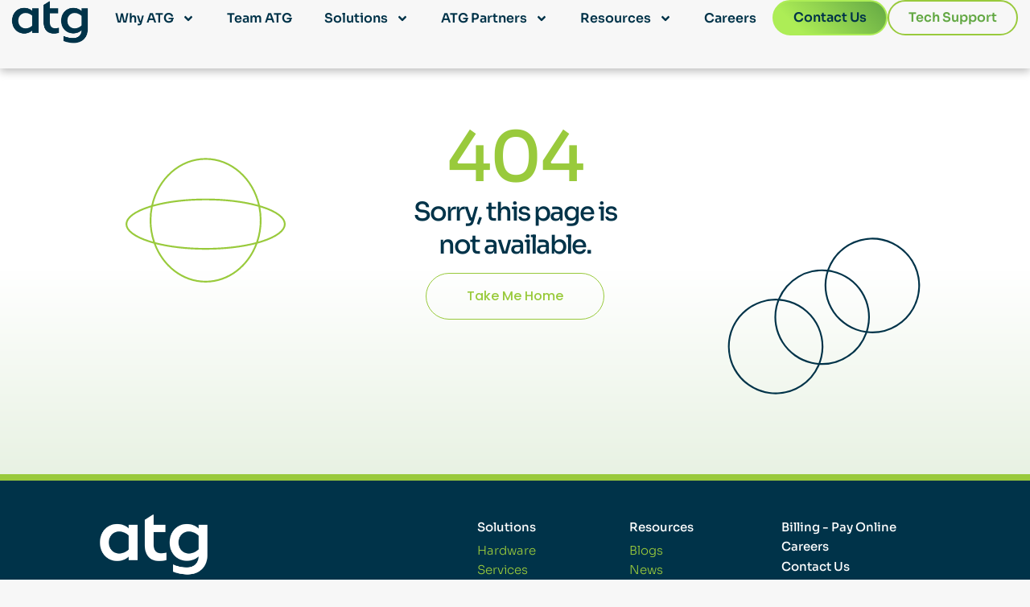

--- FILE ---
content_type: text/html; charset=UTF-8
request_url: https://atgusa.com/events/2022-06-01/?hide_subsequent_recurrences=1
body_size: 28264
content:
<!doctype html>
<html lang="en-US">
<head>
	<meta charset="UTF-8">
	<meta name="viewport" content="width=device-width, initial-scale=1">
	<link rel="profile" href="https://gmpg.org/xfn/11">
	<title>404 - Page not found - ATG USA</title>
<link rel='stylesheet' id='tribe-events-views-v2-bootstrap-datepicker-styles-css' href='https://atgusa.com/wp-content/plugins/the-events-calendar/vendor/bootstrap-datepicker/css/bootstrap-datepicker.standalone.min.css?ver=6.15.14' media='all' />
<link rel='stylesheet' id='tec-variables-skeleton-css' href='https://atgusa.com/wp-content/plugins/the-events-calendar/common/build/css/variables-skeleton.css?ver=6.10.1' media='all' />
<link rel='stylesheet' id='tribe-common-skeleton-style-css' href='https://atgusa.com/wp-content/plugins/the-events-calendar/common/build/css/common-skeleton.css?ver=6.10.1' media='all' />
<link rel='stylesheet' id='tribe-tooltipster-css-css' href='https://atgusa.com/wp-content/plugins/the-events-calendar/common/vendor/tooltipster/tooltipster.bundle.min.css?ver=6.10.1' media='all' />
<link rel='stylesheet' id='tribe-events-views-v2-skeleton-css' href='https://atgusa.com/wp-content/plugins/the-events-calendar/build/css/views-skeleton.css?ver=6.15.14' media='all' />
<link rel='stylesheet' id='tec-variables-full-css' href='https://atgusa.com/wp-content/plugins/the-events-calendar/common/build/css/variables-full.css?ver=6.10.1' media='all' />
<link rel='stylesheet' id='tribe-common-full-style-css' href='https://atgusa.com/wp-content/plugins/the-events-calendar/common/build/css/common-full.css?ver=6.10.1' media='all' />
<link rel='stylesheet' id='tribe-events-views-v2-full-css' href='https://atgusa.com/wp-content/plugins/the-events-calendar/build/css/views-full.css?ver=6.15.14' media='all' />
<link rel='stylesheet' id='tribe-events-views-v2-print-css' href='https://atgusa.com/wp-content/plugins/the-events-calendar/build/css/views-print.css?ver=6.15.14' media='print' />
<link rel='stylesheet' id='tribe-events-pro-views-v2-print-css' href='https://atgusa.com/wp-content/plugins/events-calendar-pro/build/css/views-print.css?ver=7.7.12' media='print' />
<meta name="robots" content="follow, noindex">
<meta property="fb:pages" content="">
<link rel='dns-prefetch' href='//js.hs-scripts.com' />
<link rel='dns-prefetch' href='//www.googletagmanager.com' />
<link rel="alternate" type="application/rss+xml" title="ATG USA &raquo; Feed" href="https://atgusa.com/feed/" />
<link rel="alternate" type="application/rss+xml" title="ATG USA &raquo; Comments Feed" href="https://atgusa.com/comments/feed/" />
<link rel="alternate" type="text/calendar" title="ATG USA &raquo; iCal Feed" href="https://atgusa.com/events/2026-01-21/?ical=1/" />
<style id='wp-img-auto-sizes-contain-inline-css'>
img:is([sizes=auto i],[sizes^="auto," i]){contain-intrinsic-size:3000px 1500px}
/*# sourceURL=wp-img-auto-sizes-contain-inline-css */
</style>
<link rel='stylesheet' id='tribe-events-block-event-datetime-css' href='https://atgusa.com/wp-content/plugins/the-events-calendar/build/event-datetime/frontend.css?ver=6.15.14' media='all' />
<link rel='stylesheet' id='tribe-events-block-event-links-css' href='https://atgusa.com/wp-content/plugins/the-events-calendar/build/event-links/frontend.css?ver=6.15.14' media='all' />
<link rel='stylesheet' id='tribe-events-virtual-skeleton-css' href='https://atgusa.com/wp-content/plugins/events-calendar-pro/build/css/events-virtual-skeleton.css?ver=7.7.12' media='all' />
<link rel='stylesheet' id='tribe-events-virtual-full-css' href='https://atgusa.com/wp-content/plugins/events-calendar-pro/build/css/events-virtual-full.css?ver=7.7.12' media='all' />
<link rel='stylesheet' id='tec-events-pro-single-css' href='https://atgusa.com/wp-content/plugins/events-calendar-pro/build/css/events-single.css?ver=7.7.12' media='all' />
<link rel='stylesheet' id='tribe-events-pro-mini-calendar-block-styles-css' href='https://atgusa.com/wp-content/plugins/events-calendar-pro/build/css/tribe-events-pro-mini-calendar-block.css?ver=7.7.12' media='all' />
<style id='wp-emoji-styles-inline-css'>

	img.wp-smiley, img.emoji {
		display: inline !important;
		border: none !important;
		box-shadow: none !important;
		height: 1em !important;
		width: 1em !important;
		margin: 0 0.07em !important;
		vertical-align: -0.1em !important;
		background: none !important;
		padding: 0 !important;
	}
/*# sourceURL=wp-emoji-styles-inline-css */
</style>
<link rel='stylesheet' id='wp-block-library-css' href='https://atgusa.com/wp-includes/css/dist/block-library/style.min.css?ver=6.9' media='all' />
<style id='global-styles-inline-css'>
:root{--wp--preset--aspect-ratio--square: 1;--wp--preset--aspect-ratio--4-3: 4/3;--wp--preset--aspect-ratio--3-4: 3/4;--wp--preset--aspect-ratio--3-2: 3/2;--wp--preset--aspect-ratio--2-3: 2/3;--wp--preset--aspect-ratio--16-9: 16/9;--wp--preset--aspect-ratio--9-16: 9/16;--wp--preset--color--black: #000000;--wp--preset--color--cyan-bluish-gray: #abb8c3;--wp--preset--color--white: #ffffff;--wp--preset--color--pale-pink: #f78da7;--wp--preset--color--vivid-red: #cf2e2e;--wp--preset--color--luminous-vivid-orange: #ff6900;--wp--preset--color--luminous-vivid-amber: #fcb900;--wp--preset--color--light-green-cyan: #7bdcb5;--wp--preset--color--vivid-green-cyan: #00d084;--wp--preset--color--pale-cyan-blue: #8ed1fc;--wp--preset--color--vivid-cyan-blue: #0693e3;--wp--preset--color--vivid-purple: #9b51e0;--wp--preset--gradient--vivid-cyan-blue-to-vivid-purple: linear-gradient(135deg,rgb(6,147,227) 0%,rgb(155,81,224) 100%);--wp--preset--gradient--light-green-cyan-to-vivid-green-cyan: linear-gradient(135deg,rgb(122,220,180) 0%,rgb(0,208,130) 100%);--wp--preset--gradient--luminous-vivid-amber-to-luminous-vivid-orange: linear-gradient(135deg,rgb(252,185,0) 0%,rgb(255,105,0) 100%);--wp--preset--gradient--luminous-vivid-orange-to-vivid-red: linear-gradient(135deg,rgb(255,105,0) 0%,rgb(207,46,46) 100%);--wp--preset--gradient--very-light-gray-to-cyan-bluish-gray: linear-gradient(135deg,rgb(238,238,238) 0%,rgb(169,184,195) 100%);--wp--preset--gradient--cool-to-warm-spectrum: linear-gradient(135deg,rgb(74,234,220) 0%,rgb(151,120,209) 20%,rgb(207,42,186) 40%,rgb(238,44,130) 60%,rgb(251,105,98) 80%,rgb(254,248,76) 100%);--wp--preset--gradient--blush-light-purple: linear-gradient(135deg,rgb(255,206,236) 0%,rgb(152,150,240) 100%);--wp--preset--gradient--blush-bordeaux: linear-gradient(135deg,rgb(254,205,165) 0%,rgb(254,45,45) 50%,rgb(107,0,62) 100%);--wp--preset--gradient--luminous-dusk: linear-gradient(135deg,rgb(255,203,112) 0%,rgb(199,81,192) 50%,rgb(65,88,208) 100%);--wp--preset--gradient--pale-ocean: linear-gradient(135deg,rgb(255,245,203) 0%,rgb(182,227,212) 50%,rgb(51,167,181) 100%);--wp--preset--gradient--electric-grass: linear-gradient(135deg,rgb(202,248,128) 0%,rgb(113,206,126) 100%);--wp--preset--gradient--midnight: linear-gradient(135deg,rgb(2,3,129) 0%,rgb(40,116,252) 100%);--wp--preset--font-size--small: 13px;--wp--preset--font-size--medium: 20px;--wp--preset--font-size--large: 36px;--wp--preset--font-size--x-large: 42px;--wp--preset--spacing--20: 0.44rem;--wp--preset--spacing--30: 0.67rem;--wp--preset--spacing--40: 1rem;--wp--preset--spacing--50: 1.5rem;--wp--preset--spacing--60: 2.25rem;--wp--preset--spacing--70: 3.38rem;--wp--preset--spacing--80: 5.06rem;--wp--preset--shadow--natural: 6px 6px 9px rgba(0, 0, 0, 0.2);--wp--preset--shadow--deep: 12px 12px 50px rgba(0, 0, 0, 0.4);--wp--preset--shadow--sharp: 6px 6px 0px rgba(0, 0, 0, 0.2);--wp--preset--shadow--outlined: 6px 6px 0px -3px rgb(255, 255, 255), 6px 6px rgb(0, 0, 0);--wp--preset--shadow--crisp: 6px 6px 0px rgb(0, 0, 0);}:root { --wp--style--global--content-size: 800px;--wp--style--global--wide-size: 1200px; }:where(body) { margin: 0; }.wp-site-blocks > .alignleft { float: left; margin-right: 2em; }.wp-site-blocks > .alignright { float: right; margin-left: 2em; }.wp-site-blocks > .aligncenter { justify-content: center; margin-left: auto; margin-right: auto; }:where(.wp-site-blocks) > * { margin-block-start: 24px; margin-block-end: 0; }:where(.wp-site-blocks) > :first-child { margin-block-start: 0; }:where(.wp-site-blocks) > :last-child { margin-block-end: 0; }:root { --wp--style--block-gap: 24px; }:root :where(.is-layout-flow) > :first-child{margin-block-start: 0;}:root :where(.is-layout-flow) > :last-child{margin-block-end: 0;}:root :where(.is-layout-flow) > *{margin-block-start: 24px;margin-block-end: 0;}:root :where(.is-layout-constrained) > :first-child{margin-block-start: 0;}:root :where(.is-layout-constrained) > :last-child{margin-block-end: 0;}:root :where(.is-layout-constrained) > *{margin-block-start: 24px;margin-block-end: 0;}:root :where(.is-layout-flex){gap: 24px;}:root :where(.is-layout-grid){gap: 24px;}.is-layout-flow > .alignleft{float: left;margin-inline-start: 0;margin-inline-end: 2em;}.is-layout-flow > .alignright{float: right;margin-inline-start: 2em;margin-inline-end: 0;}.is-layout-flow > .aligncenter{margin-left: auto !important;margin-right: auto !important;}.is-layout-constrained > .alignleft{float: left;margin-inline-start: 0;margin-inline-end: 2em;}.is-layout-constrained > .alignright{float: right;margin-inline-start: 2em;margin-inline-end: 0;}.is-layout-constrained > .aligncenter{margin-left: auto !important;margin-right: auto !important;}.is-layout-constrained > :where(:not(.alignleft):not(.alignright):not(.alignfull)){max-width: var(--wp--style--global--content-size);margin-left: auto !important;margin-right: auto !important;}.is-layout-constrained > .alignwide{max-width: var(--wp--style--global--wide-size);}body .is-layout-flex{display: flex;}.is-layout-flex{flex-wrap: wrap;align-items: center;}.is-layout-flex > :is(*, div){margin: 0;}body .is-layout-grid{display: grid;}.is-layout-grid > :is(*, div){margin: 0;}body{padding-top: 0px;padding-right: 0px;padding-bottom: 0px;padding-left: 0px;}a:where(:not(.wp-element-button)){text-decoration: underline;}:root :where(.wp-element-button, .wp-block-button__link){background-color: #32373c;border-width: 0;color: #fff;font-family: inherit;font-size: inherit;font-style: inherit;font-weight: inherit;letter-spacing: inherit;line-height: inherit;padding-top: calc(0.667em + 2px);padding-right: calc(1.333em + 2px);padding-bottom: calc(0.667em + 2px);padding-left: calc(1.333em + 2px);text-decoration: none;text-transform: inherit;}.has-black-color{color: var(--wp--preset--color--black) !important;}.has-cyan-bluish-gray-color{color: var(--wp--preset--color--cyan-bluish-gray) !important;}.has-white-color{color: var(--wp--preset--color--white) !important;}.has-pale-pink-color{color: var(--wp--preset--color--pale-pink) !important;}.has-vivid-red-color{color: var(--wp--preset--color--vivid-red) !important;}.has-luminous-vivid-orange-color{color: var(--wp--preset--color--luminous-vivid-orange) !important;}.has-luminous-vivid-amber-color{color: var(--wp--preset--color--luminous-vivid-amber) !important;}.has-light-green-cyan-color{color: var(--wp--preset--color--light-green-cyan) !important;}.has-vivid-green-cyan-color{color: var(--wp--preset--color--vivid-green-cyan) !important;}.has-pale-cyan-blue-color{color: var(--wp--preset--color--pale-cyan-blue) !important;}.has-vivid-cyan-blue-color{color: var(--wp--preset--color--vivid-cyan-blue) !important;}.has-vivid-purple-color{color: var(--wp--preset--color--vivid-purple) !important;}.has-black-background-color{background-color: var(--wp--preset--color--black) !important;}.has-cyan-bluish-gray-background-color{background-color: var(--wp--preset--color--cyan-bluish-gray) !important;}.has-white-background-color{background-color: var(--wp--preset--color--white) !important;}.has-pale-pink-background-color{background-color: var(--wp--preset--color--pale-pink) !important;}.has-vivid-red-background-color{background-color: var(--wp--preset--color--vivid-red) !important;}.has-luminous-vivid-orange-background-color{background-color: var(--wp--preset--color--luminous-vivid-orange) !important;}.has-luminous-vivid-amber-background-color{background-color: var(--wp--preset--color--luminous-vivid-amber) !important;}.has-light-green-cyan-background-color{background-color: var(--wp--preset--color--light-green-cyan) !important;}.has-vivid-green-cyan-background-color{background-color: var(--wp--preset--color--vivid-green-cyan) !important;}.has-pale-cyan-blue-background-color{background-color: var(--wp--preset--color--pale-cyan-blue) !important;}.has-vivid-cyan-blue-background-color{background-color: var(--wp--preset--color--vivid-cyan-blue) !important;}.has-vivid-purple-background-color{background-color: var(--wp--preset--color--vivid-purple) !important;}.has-black-border-color{border-color: var(--wp--preset--color--black) !important;}.has-cyan-bluish-gray-border-color{border-color: var(--wp--preset--color--cyan-bluish-gray) !important;}.has-white-border-color{border-color: var(--wp--preset--color--white) !important;}.has-pale-pink-border-color{border-color: var(--wp--preset--color--pale-pink) !important;}.has-vivid-red-border-color{border-color: var(--wp--preset--color--vivid-red) !important;}.has-luminous-vivid-orange-border-color{border-color: var(--wp--preset--color--luminous-vivid-orange) !important;}.has-luminous-vivid-amber-border-color{border-color: var(--wp--preset--color--luminous-vivid-amber) !important;}.has-light-green-cyan-border-color{border-color: var(--wp--preset--color--light-green-cyan) !important;}.has-vivid-green-cyan-border-color{border-color: var(--wp--preset--color--vivid-green-cyan) !important;}.has-pale-cyan-blue-border-color{border-color: var(--wp--preset--color--pale-cyan-blue) !important;}.has-vivid-cyan-blue-border-color{border-color: var(--wp--preset--color--vivid-cyan-blue) !important;}.has-vivid-purple-border-color{border-color: var(--wp--preset--color--vivid-purple) !important;}.has-vivid-cyan-blue-to-vivid-purple-gradient-background{background: var(--wp--preset--gradient--vivid-cyan-blue-to-vivid-purple) !important;}.has-light-green-cyan-to-vivid-green-cyan-gradient-background{background: var(--wp--preset--gradient--light-green-cyan-to-vivid-green-cyan) !important;}.has-luminous-vivid-amber-to-luminous-vivid-orange-gradient-background{background: var(--wp--preset--gradient--luminous-vivid-amber-to-luminous-vivid-orange) !important;}.has-luminous-vivid-orange-to-vivid-red-gradient-background{background: var(--wp--preset--gradient--luminous-vivid-orange-to-vivid-red) !important;}.has-very-light-gray-to-cyan-bluish-gray-gradient-background{background: var(--wp--preset--gradient--very-light-gray-to-cyan-bluish-gray) !important;}.has-cool-to-warm-spectrum-gradient-background{background: var(--wp--preset--gradient--cool-to-warm-spectrum) !important;}.has-blush-light-purple-gradient-background{background: var(--wp--preset--gradient--blush-light-purple) !important;}.has-blush-bordeaux-gradient-background{background: var(--wp--preset--gradient--blush-bordeaux) !important;}.has-luminous-dusk-gradient-background{background: var(--wp--preset--gradient--luminous-dusk) !important;}.has-pale-ocean-gradient-background{background: var(--wp--preset--gradient--pale-ocean) !important;}.has-electric-grass-gradient-background{background: var(--wp--preset--gradient--electric-grass) !important;}.has-midnight-gradient-background{background: var(--wp--preset--gradient--midnight) !important;}.has-small-font-size{font-size: var(--wp--preset--font-size--small) !important;}.has-medium-font-size{font-size: var(--wp--preset--font-size--medium) !important;}.has-large-font-size{font-size: var(--wp--preset--font-size--large) !important;}.has-x-large-font-size{font-size: var(--wp--preset--font-size--x-large) !important;}
:root :where(.wp-block-pullquote){font-size: 1.5em;line-height: 1.6;}
/*# sourceURL=global-styles-inline-css */
</style>
<link rel='stylesheet' id='essential-blocks-frontend-style-css' href='https://atgusa.com/wp-content/uploads/eb-style/frontend/frontend-13312.min.css?ver=1760645720' media='all' />
<link rel='stylesheet' id='eb-block-style-13312-css' href='https://atgusa.com/wp-content/uploads/eb-style/eb-style-13312.min.css?ver=1468f2dc73' media='all' />
<style id='wpxpo-global-style-inline-css'>
:root { --preset-color1: #037fff --preset-color2: #026fe0 --preset-color3: #071323 --preset-color4: #132133 --preset-color5: #34495e --preset-color6: #787676 --preset-color7: #f0f2f3 --preset-color8: #f8f9fa --preset-color9: #ffffff }
/*# sourceURL=wpxpo-global-style-inline-css */
</style>
<style id='ultp-preset-colors-style-inline-css'>
:root { --postx_preset_Base_1_color: #f4f4ff; --postx_preset_Base_2_color: #dddff8; --postx_preset_Base_3_color: #B4B4D6; --postx_preset_Primary_color: #3323f0; --postx_preset_Secondary_color: #4a5fff; --postx_preset_Tertiary_color: #FFFFFF; --postx_preset_Contrast_3_color: #545472; --postx_preset_Contrast_2_color: #262657; --postx_preset_Contrast_1_color: #10102e; --postx_preset_Over_Primary_color: #ffffff;  }
/*# sourceURL=ultp-preset-colors-style-inline-css */
</style>
<style id='ultp-preset-gradient-style-inline-css'>
:root { --postx_preset_Primary_to_Secondary_to_Right_gradient: linear-gradient(90deg, var(--postx_preset_Primary_color) 0%, var(--postx_preset_Secondary_color) 100%); --postx_preset_Primary_to_Secondary_to_Bottom_gradient: linear-gradient(180deg, var(--postx_preset_Primary_color) 0%, var(--postx_preset_Secondary_color) 100%); --postx_preset_Secondary_to_Primary_to_Right_gradient: linear-gradient(90deg, var(--postx_preset_Secondary_color) 0%, var(--postx_preset_Primary_color) 100%); --postx_preset_Secondary_to_Primary_to_Bottom_gradient: linear-gradient(180deg, var(--postx_preset_Secondary_color) 0%, var(--postx_preset_Primary_color) 100%); --postx_preset_Cold_Evening_gradient: linear-gradient(0deg, rgb(12, 52, 131) 0%, rgb(162, 182, 223) 100%, rgb(107, 140, 206) 100%, rgb(162, 182, 223) 100%); --postx_preset_Purple_Division_gradient: linear-gradient(0deg, rgb(112, 40, 228) 0%, rgb(229, 178, 202) 100%); --postx_preset_Over_Sun_gradient: linear-gradient(60deg, rgb(171, 236, 214) 0%, rgb(251, 237, 150) 100%); --postx_preset_Morning_Salad_gradient: linear-gradient(-255deg, rgb(183, 248, 219) 0%, rgb(80, 167, 194) 100%); --postx_preset_Fabled_Sunset_gradient: linear-gradient(-270deg, rgb(35, 21, 87) 0%, rgb(68, 16, 122) 29%, rgb(255, 19, 97) 67%, rgb(255, 248, 0) 100%);  }
/*# sourceURL=ultp-preset-gradient-style-inline-css */
</style>
<style id='ultp-preset-typo-style-inline-css'>
@import url('https://fonts.googleapis.com/css?family=Roboto:100,100i,300,300i,400,400i,500,500i,700,700i,900,900i'); :root { --postx_preset_Heading_typo_font_family: Roboto; --postx_preset_Heading_typo_font_family_type: sans-serif; --postx_preset_Heading_typo_font_weight: 600; --postx_preset_Heading_typo_text_transform: capitalize; --postx_preset_Body_and_Others_typo_font_family: Roboto; --postx_preset_Body_and_Others_typo_font_family_type: sans-serif; --postx_preset_Body_and_Others_typo_font_weight: 400; --postx_preset_Body_and_Others_typo_text_transform: lowercase; --postx_preset_body_typo_font_size_lg: 16px; --postx_preset_paragraph_1_typo_font_size_lg: 12px; --postx_preset_paragraph_2_typo_font_size_lg: 12px; --postx_preset_paragraph_3_typo_font_size_lg: 12px; --postx_preset_heading_h1_typo_font_size_lg: 42px; --postx_preset_heading_h2_typo_font_size_lg: 36px; --postx_preset_heading_h3_typo_font_size_lg: 30px; --postx_preset_heading_h4_typo_font_size_lg: 24px; --postx_preset_heading_h5_typo_font_size_lg: 20px; --postx_preset_heading_h6_typo_font_size_lg: 16px; }
/*# sourceURL=ultp-preset-typo-style-inline-css */
</style>
<link rel='stylesheet' id='tribe-events-v2-single-skeleton-css' href='https://atgusa.com/wp-content/plugins/the-events-calendar/build/css/tribe-events-single-skeleton.css?ver=6.15.14' media='all' />
<link rel='stylesheet' id='tribe-events-v2-single-skeleton-full-css' href='https://atgusa.com/wp-content/plugins/the-events-calendar/build/css/tribe-events-single-full.css?ver=6.15.14' media='all' />
<link rel='stylesheet' id='tec-events-elementor-widgets-base-styles-css' href='https://atgusa.com/wp-content/plugins/the-events-calendar/build/css/integrations/plugins/elementor/widgets/widget-base.css?ver=6.15.14' media='all' />
<link rel='stylesheet' id='hello-elementor-css' href='https://atgusa.com/wp-content/themes/hello-elementor/assets/css/reset.css?ver=3.4.5' media='all' />
<link rel='stylesheet' id='hello-elementor-theme-style-css' href='https://atgusa.com/wp-content/themes/hello-elementor/assets/css/theme.css?ver=3.4.5' media='all' />
<link rel='stylesheet' id='hello-elementor-header-footer-css' href='https://atgusa.com/wp-content/themes/hello-elementor/assets/css/header-footer.css?ver=3.4.5' media='all' />
<link rel='stylesheet' id='elementor-frontend-css' href='https://atgusa.com/wp-content/plugins/elementor/assets/css/frontend.min.css?ver=3.34.2' media='all' />
<style id='elementor-frontend-inline-css'>
@-webkit-keyframes ha_fadeIn{0%{opacity:0}to{opacity:1}}@keyframes ha_fadeIn{0%{opacity:0}to{opacity:1}}@-webkit-keyframes ha_zoomIn{0%{opacity:0;-webkit-transform:scale3d(.3,.3,.3);transform:scale3d(.3,.3,.3)}50%{opacity:1}}@keyframes ha_zoomIn{0%{opacity:0;-webkit-transform:scale3d(.3,.3,.3);transform:scale3d(.3,.3,.3)}50%{opacity:1}}@-webkit-keyframes ha_rollIn{0%{opacity:0;-webkit-transform:translate3d(-100%,0,0) rotate3d(0,0,1,-120deg);transform:translate3d(-100%,0,0) rotate3d(0,0,1,-120deg)}to{opacity:1}}@keyframes ha_rollIn{0%{opacity:0;-webkit-transform:translate3d(-100%,0,0) rotate3d(0,0,1,-120deg);transform:translate3d(-100%,0,0) rotate3d(0,0,1,-120deg)}to{opacity:1}}@-webkit-keyframes ha_bounce{0%,20%,53%,to{-webkit-animation-timing-function:cubic-bezier(.215,.61,.355,1);animation-timing-function:cubic-bezier(.215,.61,.355,1)}40%,43%{-webkit-transform:translate3d(0,-30px,0) scaleY(1.1);transform:translate3d(0,-30px,0) scaleY(1.1);-webkit-animation-timing-function:cubic-bezier(.755,.05,.855,.06);animation-timing-function:cubic-bezier(.755,.05,.855,.06)}70%{-webkit-transform:translate3d(0,-15px,0) scaleY(1.05);transform:translate3d(0,-15px,0) scaleY(1.05);-webkit-animation-timing-function:cubic-bezier(.755,.05,.855,.06);animation-timing-function:cubic-bezier(.755,.05,.855,.06)}80%{-webkit-transition-timing-function:cubic-bezier(.215,.61,.355,1);transition-timing-function:cubic-bezier(.215,.61,.355,1);-webkit-transform:translate3d(0,0,0) scaleY(.95);transform:translate3d(0,0,0) scaleY(.95)}90%{-webkit-transform:translate3d(0,-4px,0) scaleY(1.02);transform:translate3d(0,-4px,0) scaleY(1.02)}}@keyframes ha_bounce{0%,20%,53%,to{-webkit-animation-timing-function:cubic-bezier(.215,.61,.355,1);animation-timing-function:cubic-bezier(.215,.61,.355,1)}40%,43%{-webkit-transform:translate3d(0,-30px,0) scaleY(1.1);transform:translate3d(0,-30px,0) scaleY(1.1);-webkit-animation-timing-function:cubic-bezier(.755,.05,.855,.06);animation-timing-function:cubic-bezier(.755,.05,.855,.06)}70%{-webkit-transform:translate3d(0,-15px,0) scaleY(1.05);transform:translate3d(0,-15px,0) scaleY(1.05);-webkit-animation-timing-function:cubic-bezier(.755,.05,.855,.06);animation-timing-function:cubic-bezier(.755,.05,.855,.06)}80%{-webkit-transition-timing-function:cubic-bezier(.215,.61,.355,1);transition-timing-function:cubic-bezier(.215,.61,.355,1);-webkit-transform:translate3d(0,0,0) scaleY(.95);transform:translate3d(0,0,0) scaleY(.95)}90%{-webkit-transform:translate3d(0,-4px,0) scaleY(1.02);transform:translate3d(0,-4px,0) scaleY(1.02)}}@-webkit-keyframes ha_bounceIn{0%,20%,40%,60%,80%,to{-webkit-animation-timing-function:cubic-bezier(.215,.61,.355,1);animation-timing-function:cubic-bezier(.215,.61,.355,1)}0%{opacity:0;-webkit-transform:scale3d(.3,.3,.3);transform:scale3d(.3,.3,.3)}20%{-webkit-transform:scale3d(1.1,1.1,1.1);transform:scale3d(1.1,1.1,1.1)}40%{-webkit-transform:scale3d(.9,.9,.9);transform:scale3d(.9,.9,.9)}60%{opacity:1;-webkit-transform:scale3d(1.03,1.03,1.03);transform:scale3d(1.03,1.03,1.03)}80%{-webkit-transform:scale3d(.97,.97,.97);transform:scale3d(.97,.97,.97)}to{opacity:1}}@keyframes ha_bounceIn{0%,20%,40%,60%,80%,to{-webkit-animation-timing-function:cubic-bezier(.215,.61,.355,1);animation-timing-function:cubic-bezier(.215,.61,.355,1)}0%{opacity:0;-webkit-transform:scale3d(.3,.3,.3);transform:scale3d(.3,.3,.3)}20%{-webkit-transform:scale3d(1.1,1.1,1.1);transform:scale3d(1.1,1.1,1.1)}40%{-webkit-transform:scale3d(.9,.9,.9);transform:scale3d(.9,.9,.9)}60%{opacity:1;-webkit-transform:scale3d(1.03,1.03,1.03);transform:scale3d(1.03,1.03,1.03)}80%{-webkit-transform:scale3d(.97,.97,.97);transform:scale3d(.97,.97,.97)}to{opacity:1}}@-webkit-keyframes ha_flipInX{0%{opacity:0;-webkit-transform:perspective(400px) rotate3d(1,0,0,90deg);transform:perspective(400px) rotate3d(1,0,0,90deg);-webkit-animation-timing-function:ease-in;animation-timing-function:ease-in}40%{-webkit-transform:perspective(400px) rotate3d(1,0,0,-20deg);transform:perspective(400px) rotate3d(1,0,0,-20deg);-webkit-animation-timing-function:ease-in;animation-timing-function:ease-in}60%{opacity:1;-webkit-transform:perspective(400px) rotate3d(1,0,0,10deg);transform:perspective(400px) rotate3d(1,0,0,10deg)}80%{-webkit-transform:perspective(400px) rotate3d(1,0,0,-5deg);transform:perspective(400px) rotate3d(1,0,0,-5deg)}}@keyframes ha_flipInX{0%{opacity:0;-webkit-transform:perspective(400px) rotate3d(1,0,0,90deg);transform:perspective(400px) rotate3d(1,0,0,90deg);-webkit-animation-timing-function:ease-in;animation-timing-function:ease-in}40%{-webkit-transform:perspective(400px) rotate3d(1,0,0,-20deg);transform:perspective(400px) rotate3d(1,0,0,-20deg);-webkit-animation-timing-function:ease-in;animation-timing-function:ease-in}60%{opacity:1;-webkit-transform:perspective(400px) rotate3d(1,0,0,10deg);transform:perspective(400px) rotate3d(1,0,0,10deg)}80%{-webkit-transform:perspective(400px) rotate3d(1,0,0,-5deg);transform:perspective(400px) rotate3d(1,0,0,-5deg)}}@-webkit-keyframes ha_flipInY{0%{opacity:0;-webkit-transform:perspective(400px) rotate3d(0,1,0,90deg);transform:perspective(400px) rotate3d(0,1,0,90deg);-webkit-animation-timing-function:ease-in;animation-timing-function:ease-in}40%{-webkit-transform:perspective(400px) rotate3d(0,1,0,-20deg);transform:perspective(400px) rotate3d(0,1,0,-20deg);-webkit-animation-timing-function:ease-in;animation-timing-function:ease-in}60%{opacity:1;-webkit-transform:perspective(400px) rotate3d(0,1,0,10deg);transform:perspective(400px) rotate3d(0,1,0,10deg)}80%{-webkit-transform:perspective(400px) rotate3d(0,1,0,-5deg);transform:perspective(400px) rotate3d(0,1,0,-5deg)}}@keyframes ha_flipInY{0%{opacity:0;-webkit-transform:perspective(400px) rotate3d(0,1,0,90deg);transform:perspective(400px) rotate3d(0,1,0,90deg);-webkit-animation-timing-function:ease-in;animation-timing-function:ease-in}40%{-webkit-transform:perspective(400px) rotate3d(0,1,0,-20deg);transform:perspective(400px) rotate3d(0,1,0,-20deg);-webkit-animation-timing-function:ease-in;animation-timing-function:ease-in}60%{opacity:1;-webkit-transform:perspective(400px) rotate3d(0,1,0,10deg);transform:perspective(400px) rotate3d(0,1,0,10deg)}80%{-webkit-transform:perspective(400px) rotate3d(0,1,0,-5deg);transform:perspective(400px) rotate3d(0,1,0,-5deg)}}@-webkit-keyframes ha_swing{20%{-webkit-transform:rotate3d(0,0,1,15deg);transform:rotate3d(0,0,1,15deg)}40%{-webkit-transform:rotate3d(0,0,1,-10deg);transform:rotate3d(0,0,1,-10deg)}60%{-webkit-transform:rotate3d(0,0,1,5deg);transform:rotate3d(0,0,1,5deg)}80%{-webkit-transform:rotate3d(0,0,1,-5deg);transform:rotate3d(0,0,1,-5deg)}}@keyframes ha_swing{20%{-webkit-transform:rotate3d(0,0,1,15deg);transform:rotate3d(0,0,1,15deg)}40%{-webkit-transform:rotate3d(0,0,1,-10deg);transform:rotate3d(0,0,1,-10deg)}60%{-webkit-transform:rotate3d(0,0,1,5deg);transform:rotate3d(0,0,1,5deg)}80%{-webkit-transform:rotate3d(0,0,1,-5deg);transform:rotate3d(0,0,1,-5deg)}}@-webkit-keyframes ha_slideInDown{0%{visibility:visible;-webkit-transform:translate3d(0,-100%,0);transform:translate3d(0,-100%,0)}}@keyframes ha_slideInDown{0%{visibility:visible;-webkit-transform:translate3d(0,-100%,0);transform:translate3d(0,-100%,0)}}@-webkit-keyframes ha_slideInUp{0%{visibility:visible;-webkit-transform:translate3d(0,100%,0);transform:translate3d(0,100%,0)}}@keyframes ha_slideInUp{0%{visibility:visible;-webkit-transform:translate3d(0,100%,0);transform:translate3d(0,100%,0)}}@-webkit-keyframes ha_slideInLeft{0%{visibility:visible;-webkit-transform:translate3d(-100%,0,0);transform:translate3d(-100%,0,0)}}@keyframes ha_slideInLeft{0%{visibility:visible;-webkit-transform:translate3d(-100%,0,0);transform:translate3d(-100%,0,0)}}@-webkit-keyframes ha_slideInRight{0%{visibility:visible;-webkit-transform:translate3d(100%,0,0);transform:translate3d(100%,0,0)}}@keyframes ha_slideInRight{0%{visibility:visible;-webkit-transform:translate3d(100%,0,0);transform:translate3d(100%,0,0)}}.ha_fadeIn{-webkit-animation-name:ha_fadeIn;animation-name:ha_fadeIn}.ha_zoomIn{-webkit-animation-name:ha_zoomIn;animation-name:ha_zoomIn}.ha_rollIn{-webkit-animation-name:ha_rollIn;animation-name:ha_rollIn}.ha_bounce{-webkit-transform-origin:center bottom;-ms-transform-origin:center bottom;transform-origin:center bottom;-webkit-animation-name:ha_bounce;animation-name:ha_bounce}.ha_bounceIn{-webkit-animation-name:ha_bounceIn;animation-name:ha_bounceIn;-webkit-animation-duration:.75s;-webkit-animation-duration:calc(var(--animate-duration)*.75);animation-duration:.75s;animation-duration:calc(var(--animate-duration)*.75)}.ha_flipInX,.ha_flipInY{-webkit-animation-name:ha_flipInX;animation-name:ha_flipInX;-webkit-backface-visibility:visible!important;backface-visibility:visible!important}.ha_flipInY{-webkit-animation-name:ha_flipInY;animation-name:ha_flipInY}.ha_swing{-webkit-transform-origin:top center;-ms-transform-origin:top center;transform-origin:top center;-webkit-animation-name:ha_swing;animation-name:ha_swing}.ha_slideInDown{-webkit-animation-name:ha_slideInDown;animation-name:ha_slideInDown}.ha_slideInUp{-webkit-animation-name:ha_slideInUp;animation-name:ha_slideInUp}.ha_slideInLeft{-webkit-animation-name:ha_slideInLeft;animation-name:ha_slideInLeft}.ha_slideInRight{-webkit-animation-name:ha_slideInRight;animation-name:ha_slideInRight}.ha-css-transform-yes{-webkit-transition-duration:var(--ha-tfx-transition-duration, .2s);transition-duration:var(--ha-tfx-transition-duration, .2s);-webkit-transition-property:-webkit-transform;transition-property:transform;transition-property:transform,-webkit-transform;-webkit-transform:translate(var(--ha-tfx-translate-x, 0),var(--ha-tfx-translate-y, 0)) scale(var(--ha-tfx-scale-x, 1),var(--ha-tfx-scale-y, 1)) skew(var(--ha-tfx-skew-x, 0),var(--ha-tfx-skew-y, 0)) rotateX(var(--ha-tfx-rotate-x, 0)) rotateY(var(--ha-tfx-rotate-y, 0)) rotateZ(var(--ha-tfx-rotate-z, 0));transform:translate(var(--ha-tfx-translate-x, 0),var(--ha-tfx-translate-y, 0)) scale(var(--ha-tfx-scale-x, 1),var(--ha-tfx-scale-y, 1)) skew(var(--ha-tfx-skew-x, 0),var(--ha-tfx-skew-y, 0)) rotateX(var(--ha-tfx-rotate-x, 0)) rotateY(var(--ha-tfx-rotate-y, 0)) rotateZ(var(--ha-tfx-rotate-z, 0))}.ha-css-transform-yes:hover{-webkit-transform:translate(var(--ha-tfx-translate-x-hover, var(--ha-tfx-translate-x, 0)),var(--ha-tfx-translate-y-hover, var(--ha-tfx-translate-y, 0))) scale(var(--ha-tfx-scale-x-hover, var(--ha-tfx-scale-x, 1)),var(--ha-tfx-scale-y-hover, var(--ha-tfx-scale-y, 1))) skew(var(--ha-tfx-skew-x-hover, var(--ha-tfx-skew-x, 0)),var(--ha-tfx-skew-y-hover, var(--ha-tfx-skew-y, 0))) rotateX(var(--ha-tfx-rotate-x-hover, var(--ha-tfx-rotate-x, 0))) rotateY(var(--ha-tfx-rotate-y-hover, var(--ha-tfx-rotate-y, 0))) rotateZ(var(--ha-tfx-rotate-z-hover, var(--ha-tfx-rotate-z, 0)));transform:translate(var(--ha-tfx-translate-x-hover, var(--ha-tfx-translate-x, 0)),var(--ha-tfx-translate-y-hover, var(--ha-tfx-translate-y, 0))) scale(var(--ha-tfx-scale-x-hover, var(--ha-tfx-scale-x, 1)),var(--ha-tfx-scale-y-hover, var(--ha-tfx-scale-y, 1))) skew(var(--ha-tfx-skew-x-hover, var(--ha-tfx-skew-x, 0)),var(--ha-tfx-skew-y-hover, var(--ha-tfx-skew-y, 0))) rotateX(var(--ha-tfx-rotate-x-hover, var(--ha-tfx-rotate-x, 0))) rotateY(var(--ha-tfx-rotate-y-hover, var(--ha-tfx-rotate-y, 0))) rotateZ(var(--ha-tfx-rotate-z-hover, var(--ha-tfx-rotate-z, 0)))}.happy-addon>.elementor-widget-container{word-wrap:break-word;overflow-wrap:break-word}.happy-addon>.elementor-widget-container,.happy-addon>.elementor-widget-container *{-webkit-box-sizing:border-box;box-sizing:border-box}.happy-addon:not(:has(.elementor-widget-container)),.happy-addon:not(:has(.elementor-widget-container)) *{-webkit-box-sizing:border-box;box-sizing:border-box;word-wrap:break-word;overflow-wrap:break-word}.happy-addon p:empty{display:none}.happy-addon .elementor-inline-editing{min-height:auto!important}.happy-addon-pro img{max-width:100%;height:auto;-o-object-fit:cover;object-fit:cover}.ha-screen-reader-text{position:absolute;overflow:hidden;clip:rect(1px,1px,1px,1px);margin:-1px;padding:0;width:1px;height:1px;border:0;word-wrap:normal!important;-webkit-clip-path:inset(50%);clip-path:inset(50%)}.ha-has-bg-overlay>.elementor-widget-container{position:relative;z-index:1}.ha-has-bg-overlay>.elementor-widget-container:before{position:absolute;top:0;left:0;z-index:-1;width:100%;height:100%;content:""}.ha-has-bg-overlay:not(:has(.elementor-widget-container)){position:relative;z-index:1}.ha-has-bg-overlay:not(:has(.elementor-widget-container)):before{position:absolute;top:0;left:0;z-index:-1;width:100%;height:100%;content:""}.ha-popup--is-enabled .ha-js-popup,.ha-popup--is-enabled .ha-js-popup img{cursor:-webkit-zoom-in!important;cursor:zoom-in!important}.mfp-wrap .mfp-arrow,.mfp-wrap .mfp-close{background-color:transparent}.mfp-wrap .mfp-arrow:focus,.mfp-wrap .mfp-close:focus{outline-width:thin}.ha-advanced-tooltip-enable{position:relative;cursor:pointer;--ha-tooltip-arrow-color:black;--ha-tooltip-arrow-distance:0}.ha-advanced-tooltip-enable .ha-advanced-tooltip-content{position:absolute;z-index:999;display:none;padding:5px 0;width:120px;height:auto;border-radius:6px;background-color:#000;color:#fff;text-align:center;opacity:0}.ha-advanced-tooltip-enable .ha-advanced-tooltip-content::after{position:absolute;border-width:5px;border-style:solid;content:""}.ha-advanced-tooltip-enable .ha-advanced-tooltip-content.no-arrow::after{visibility:hidden}.ha-advanced-tooltip-enable .ha-advanced-tooltip-content.show{display:inline-block;opacity:1}.ha-advanced-tooltip-enable.ha-advanced-tooltip-top .ha-advanced-tooltip-content,body[data-elementor-device-mode=tablet] .ha-advanced-tooltip-enable.ha-advanced-tooltip-tablet-top .ha-advanced-tooltip-content{top:unset;right:0;bottom:calc(101% + var(--ha-tooltip-arrow-distance));left:0;margin:0 auto}.ha-advanced-tooltip-enable.ha-advanced-tooltip-top .ha-advanced-tooltip-content::after,body[data-elementor-device-mode=tablet] .ha-advanced-tooltip-enable.ha-advanced-tooltip-tablet-top .ha-advanced-tooltip-content::after{top:100%;right:unset;bottom:unset;left:50%;border-color:var(--ha-tooltip-arrow-color) transparent transparent transparent;-webkit-transform:translateX(-50%);-ms-transform:translateX(-50%);transform:translateX(-50%)}.ha-advanced-tooltip-enable.ha-advanced-tooltip-bottom .ha-advanced-tooltip-content,body[data-elementor-device-mode=tablet] .ha-advanced-tooltip-enable.ha-advanced-tooltip-tablet-bottom .ha-advanced-tooltip-content{top:calc(101% + var(--ha-tooltip-arrow-distance));right:0;bottom:unset;left:0;margin:0 auto}.ha-advanced-tooltip-enable.ha-advanced-tooltip-bottom .ha-advanced-tooltip-content::after,body[data-elementor-device-mode=tablet] .ha-advanced-tooltip-enable.ha-advanced-tooltip-tablet-bottom .ha-advanced-tooltip-content::after{top:unset;right:unset;bottom:100%;left:50%;border-color:transparent transparent var(--ha-tooltip-arrow-color) transparent;-webkit-transform:translateX(-50%);-ms-transform:translateX(-50%);transform:translateX(-50%)}.ha-advanced-tooltip-enable.ha-advanced-tooltip-left .ha-advanced-tooltip-content,body[data-elementor-device-mode=tablet] .ha-advanced-tooltip-enable.ha-advanced-tooltip-tablet-left .ha-advanced-tooltip-content{top:50%;right:calc(101% + var(--ha-tooltip-arrow-distance));bottom:unset;left:unset;-webkit-transform:translateY(-50%);-ms-transform:translateY(-50%);transform:translateY(-50%)}.ha-advanced-tooltip-enable.ha-advanced-tooltip-left .ha-advanced-tooltip-content::after,body[data-elementor-device-mode=tablet] .ha-advanced-tooltip-enable.ha-advanced-tooltip-tablet-left .ha-advanced-tooltip-content::after{top:50%;right:unset;bottom:unset;left:100%;border-color:transparent transparent transparent var(--ha-tooltip-arrow-color);-webkit-transform:translateY(-50%);-ms-transform:translateY(-50%);transform:translateY(-50%)}.ha-advanced-tooltip-enable.ha-advanced-tooltip-right .ha-advanced-tooltip-content,body[data-elementor-device-mode=tablet] .ha-advanced-tooltip-enable.ha-advanced-tooltip-tablet-right .ha-advanced-tooltip-content{top:50%;right:unset;bottom:unset;left:calc(101% + var(--ha-tooltip-arrow-distance));-webkit-transform:translateY(-50%);-ms-transform:translateY(-50%);transform:translateY(-50%)}.ha-advanced-tooltip-enable.ha-advanced-tooltip-right .ha-advanced-tooltip-content::after,body[data-elementor-device-mode=tablet] .ha-advanced-tooltip-enable.ha-advanced-tooltip-tablet-right .ha-advanced-tooltip-content::after{top:50%;right:100%;bottom:unset;left:unset;border-color:transparent var(--ha-tooltip-arrow-color) transparent transparent;-webkit-transform:translateY(-50%);-ms-transform:translateY(-50%);transform:translateY(-50%)}body[data-elementor-device-mode=mobile] .ha-advanced-tooltip-enable.ha-advanced-tooltip-mobile-top .ha-advanced-tooltip-content{top:unset;right:0;bottom:calc(101% + var(--ha-tooltip-arrow-distance));left:0;margin:0 auto}body[data-elementor-device-mode=mobile] .ha-advanced-tooltip-enable.ha-advanced-tooltip-mobile-top .ha-advanced-tooltip-content::after{top:100%;right:unset;bottom:unset;left:50%;border-color:var(--ha-tooltip-arrow-color) transparent transparent transparent;-webkit-transform:translateX(-50%);-ms-transform:translateX(-50%);transform:translateX(-50%)}body[data-elementor-device-mode=mobile] .ha-advanced-tooltip-enable.ha-advanced-tooltip-mobile-bottom .ha-advanced-tooltip-content{top:calc(101% + var(--ha-tooltip-arrow-distance));right:0;bottom:unset;left:0;margin:0 auto}body[data-elementor-device-mode=mobile] .ha-advanced-tooltip-enable.ha-advanced-tooltip-mobile-bottom .ha-advanced-tooltip-content::after{top:unset;right:unset;bottom:100%;left:50%;border-color:transparent transparent var(--ha-tooltip-arrow-color) transparent;-webkit-transform:translateX(-50%);-ms-transform:translateX(-50%);transform:translateX(-50%)}body[data-elementor-device-mode=mobile] .ha-advanced-tooltip-enable.ha-advanced-tooltip-mobile-left .ha-advanced-tooltip-content{top:50%;right:calc(101% + var(--ha-tooltip-arrow-distance));bottom:unset;left:unset;-webkit-transform:translateY(-50%);-ms-transform:translateY(-50%);transform:translateY(-50%)}body[data-elementor-device-mode=mobile] .ha-advanced-tooltip-enable.ha-advanced-tooltip-mobile-left .ha-advanced-tooltip-content::after{top:50%;right:unset;bottom:unset;left:100%;border-color:transparent transparent transparent var(--ha-tooltip-arrow-color);-webkit-transform:translateY(-50%);-ms-transform:translateY(-50%);transform:translateY(-50%)}body[data-elementor-device-mode=mobile] .ha-advanced-tooltip-enable.ha-advanced-tooltip-mobile-right .ha-advanced-tooltip-content{top:50%;right:unset;bottom:unset;left:calc(101% + var(--ha-tooltip-arrow-distance));-webkit-transform:translateY(-50%);-ms-transform:translateY(-50%);transform:translateY(-50%)}body[data-elementor-device-mode=mobile] .ha-advanced-tooltip-enable.ha-advanced-tooltip-mobile-right .ha-advanced-tooltip-content::after{top:50%;right:100%;bottom:unset;left:unset;border-color:transparent var(--ha-tooltip-arrow-color) transparent transparent;-webkit-transform:translateY(-50%);-ms-transform:translateY(-50%);transform:translateY(-50%)}body.elementor-editor-active .happy-addon.ha-gravityforms .gform_wrapper{display:block!important}.ha-scroll-to-top-wrap.ha-scroll-to-top-hide{display:none}.ha-scroll-to-top-wrap.edit-mode,.ha-scroll-to-top-wrap.single-page-off{display:none!important}.ha-scroll-to-top-button{position:fixed;right:15px;bottom:15px;z-index:9999;display:-webkit-box;display:-webkit-flex;display:-ms-flexbox;display:flex;-webkit-box-align:center;-webkit-align-items:center;align-items:center;-ms-flex-align:center;-webkit-box-pack:center;-ms-flex-pack:center;-webkit-justify-content:center;justify-content:center;width:50px;height:50px;border-radius:50px;background-color:#5636d1;color:#fff;text-align:center;opacity:1;cursor:pointer;-webkit-transition:all .3s;transition:all .3s}.ha-scroll-to-top-button i{color:#fff;font-size:16px}.ha-scroll-to-top-button:hover{background-color:#e2498a}
/*# sourceURL=elementor-frontend-inline-css */
</style>
<link rel='stylesheet' id='elementor-post-4-css' href='https://atgusa.com/wp-content/uploads/elementor/css/post-4.css?ver=1768963387' media='all' />
<link rel='stylesheet' id='widget-nav-menu-css' href='https://atgusa.com/wp-content/plugins/elementor-pro/assets/css/widget-nav-menu.min.css?ver=3.34.1' media='all' />
<link rel='stylesheet' id='widget-image-css' href='https://atgusa.com/wp-content/plugins/elementor/assets/css/widget-image.min.css?ver=3.34.2' media='all' />
<link rel='stylesheet' id='e-sticky-css' href='https://atgusa.com/wp-content/plugins/elementor-pro/assets/css/modules/sticky.min.css?ver=3.34.1' media='all' />
<link rel='stylesheet' id='widget-heading-css' href='https://atgusa.com/wp-content/plugins/elementor/assets/css/widget-heading.min.css?ver=3.34.2' media='all' />
<link rel='stylesheet' id='widget-icon-list-css' href='https://atgusa.com/wp-content/plugins/elementor/assets/css/widget-icon-list.min.css?ver=3.34.2' media='all' />
<link rel='stylesheet' id='widget-social-icons-css' href='https://atgusa.com/wp-content/plugins/elementor/assets/css/widget-social-icons.min.css?ver=3.34.2' media='all' />
<link rel='stylesheet' id='e-apple-webkit-css' href='https://atgusa.com/wp-content/plugins/elementor/assets/css/conditionals/apple-webkit.min.css?ver=3.34.2' media='all' />
<link rel='stylesheet' id='widget-divider-css' href='https://atgusa.com/wp-content/plugins/elementor/assets/css/widget-divider.min.css?ver=3.34.2' media='all' />
<link rel='stylesheet' id='e-animation-rotateIn-css' href='https://atgusa.com/wp-content/plugins/elementor/assets/lib/animations/styles/rotateIn.min.css?ver=3.34.2' media='all' />
<link rel='stylesheet' id='e-motion-fx-css' href='https://atgusa.com/wp-content/plugins/elementor-pro/assets/css/modules/motion-fx.min.css?ver=3.34.1' media='all' />
<link rel='stylesheet' id='widget-spacer-css' href='https://atgusa.com/wp-content/plugins/elementor/assets/css/widget-spacer.min.css?ver=3.34.2' media='all' />
<link rel='stylesheet' id='e-animation-grow-css' href='https://atgusa.com/wp-content/plugins/elementor/assets/lib/animations/styles/e-animation-grow.min.css?ver=3.34.2' media='all' />
<link rel='stylesheet' id='e-animation-fadeIn-css' href='https://atgusa.com/wp-content/plugins/elementor/assets/lib/animations/styles/fadeIn.min.css?ver=3.34.2' media='all' />
<link rel='stylesheet' id='ultp-style-css' href='https://atgusa.com/wp-content/plugins/ultimate-post/assets/css/style.min.css?ver=66' media='all' />
<link rel='stylesheet' id='font-awesome-5-all-css' href='https://atgusa.com/wp-content/plugins/elementor/assets/lib/font-awesome/css/all.min.css?ver=4.11.64' media='all' />
<link rel='stylesheet' id='font-awesome-4-shim-css' href='https://atgusa.com/wp-content/plugins/elementor/assets/lib/font-awesome/css/v4-shims.min.css?ver=3.34.2' media='all' />
<link rel='stylesheet' id='she-header-style-css' href='https://atgusa.com/wp-content/plugins/sticky-header-effects-for-elementor/assets/css/she-header-style.css?ver=2.1.6' media='all' />
<link rel='stylesheet' id='elementor-post-1703-css' href='https://atgusa.com/wp-content/uploads/elementor/css/post-1703.css?ver=1768963388' media='all' />
<link rel='stylesheet' id='happy-icons-css' href='https://atgusa.com/wp-content/plugins/happy-elementor-addons/assets/fonts/style.min.css?ver=3.20.7' media='all' />
<link rel='stylesheet' id='font-awesome-css' href='https://atgusa.com/wp-content/plugins/elementor/assets/lib/font-awesome/css/font-awesome.min.css?ver=4.7.0' media='all' />
<link rel='stylesheet' id='elementor-post-1712-css' href='https://atgusa.com/wp-content/uploads/elementor/css/post-1712.css?ver=1768963388' media='all' />
<link rel='stylesheet' id='elementor-post-7508-css' href='https://atgusa.com/wp-content/uploads/elementor/css/post-7508.css?ver=1768963402' media='all' />
<link rel='stylesheet' id='dashicons-css' href='https://atgusa.com/wp-includes/css/dashicons.min.css?ver=6.9' media='all' />
<link rel='stylesheet' id='ekit-widget-styles-css' href='https://atgusa.com/wp-content/plugins/elementskit-lite/widgets/init/assets/css/widget-styles.css?ver=3.7.8' media='all' />
<link rel='stylesheet' id='ekit-responsive-css' href='https://atgusa.com/wp-content/plugins/elementskit-lite/widgets/init/assets/css/responsive.css?ver=3.7.8' media='all' />
<link rel='stylesheet' id='eael-general-css' href='https://atgusa.com/wp-content/plugins/essential-addons-for-elementor-lite/assets/front-end/css/view/general.min.css?ver=6.5.8' media='all' />
<link rel='stylesheet' id='bdt-uikit-css' href='https://atgusa.com/wp-content/plugins/bdthemes-prime-slider-lite/assets/css/bdt-uikit.css?ver=3.21.7' media='all' />
<link rel='stylesheet' id='prime-slider-site-css' href='https://atgusa.com/wp-content/plugins/bdthemes-prime-slider-lite/assets/css/prime-slider-site.css?ver=4.1.3' media='all' />
<link rel='stylesheet' id='elementor-gf-local-sora-css' href='https://atgusa.com/wp-content/uploads/elementor/google-fonts/css/sora.css?ver=1737474472' media='all' />
<link rel='stylesheet' id='elementor-gf-local-poppins-css' href='https://atgusa.com/wp-content/uploads/elementor/google-fonts/css/poppins.css?ver=1737474570' media='all' />
<script src="https://atgusa.com/wp-includes/js/jquery/jquery.min.js?ver=3.7.1" id="jquery-core-js"></script>
<script src="https://atgusa.com/wp-includes/js/jquery/jquery-migrate.min.js?ver=3.4.1" id="jquery-migrate-js"></script>
<script src="https://atgusa.com/wp-content/plugins/the-events-calendar/common/build/js/tribe-common.js?ver=9c44e11f3503a33e9540" id="tribe-common-js"></script>
<script src="https://atgusa.com/wp-content/plugins/the-events-calendar/build/js/views/breakpoints.js?ver=4208de2df2852e0b91ec" id="tribe-events-views-v2-breakpoints-js"></script>
<script src="https://atgusa.com/wp-content/plugins/elementor/assets/lib/font-awesome/js/v4-shims.min.js?ver=3.34.2" id="font-awesome-4-shim-js"></script>
<script src="https://atgusa.com/wp-content/plugins/sticky-header-effects-for-elementor/assets/js/she-header.js?ver=2.1.6" id="she-header-js"></script>
<script src="https://atgusa.com/wp-content/plugins/bdthemes-prime-slider-lite/assets/js/bdt-uikit.min.js?ver=3.21.7" id="bdt-uikit-js"></script>
<link rel="next" href="https://atgusa.com/events/2022-06-01/page/2/?hide_subsequent_recurrences=1"><link rel="https://api.w.org/" href="https://atgusa.com/wp-json/" /><link rel="EditURI" type="application/rsd+xml" title="RSD" href="https://atgusa.com/xmlrpc.php?rsd" />
<meta name="generator" content="WordPress 6.9" />
<style id="essential-blocks-global-styles">
            :root {
                --eb-global-primary-color: #101828;
--eb-global-secondary-color: #475467;
--eb-global-tertiary-color: #98A2B3;
--eb-global-text-color: #475467;
--eb-global-heading-color: #1D2939;
--eb-global-link-color: #444CE7;
--eb-global-background-color: #F9FAFB;
--eb-global-button-text-color: #FFFFFF;
--eb-global-button-background-color: #101828;
--eb-gradient-primary-color: linear-gradient(90deg, hsla(259, 84%, 78%, 1) 0%, hsla(206, 67%, 75%, 1) 100%);
--eb-gradient-secondary-color: linear-gradient(90deg, hsla(18, 76%, 85%, 1) 0%, hsla(203, 69%, 84%, 1) 100%);
--eb-gradient-tertiary-color: linear-gradient(90deg, hsla(248, 21%, 15%, 1) 0%, hsla(250, 14%, 61%, 1) 100%);
--eb-gradient-background-color: linear-gradient(90deg, rgb(250, 250, 250) 0%, rgb(233, 233, 233) 49%, rgb(244, 243, 243) 100%);

                --eb-tablet-breakpoint: 1024px;
--eb-mobile-breakpoint: 767px;

            }
            
            
        </style><meta name="generator" content="Site Kit by Google 1.170.0" />			<!-- DO NOT COPY THIS SNIPPET! Start of Page Analytics Tracking for HubSpot WordPress plugin v11.3.37-->
			<script class="hsq-set-content-id" data-content-id="standard-page">
				var _hsq = _hsq || [];
				_hsq.push(["setContentType", "standard-page"]);
			</script>
			<!-- DO NOT COPY THIS SNIPPET! End of Page Analytics Tracking for HubSpot WordPress plugin -->
			        <style>
            span[class*="simple-icon-"] {
            	width: 1.5rem;
            	height: 1.5rem;
            	display: inline-block;

            }
            span[class*="simple-icon-"] svg {
            	display: inline-block;
            	vertical-align: middle;
                height: inherit;
                width: inherit;
            }
        </style>
    <meta name="tec-api-version" content="v1"><meta name="tec-api-origin" content="https://atgusa.com"><link rel="alternate" href="https://atgusa.com/wp-json/tribe/events/v1/" />
		<script>
		(function(h,o,t,j,a,r){
			h.hj=h.hj||function(){(h.hj.q=h.hj.q||[]).push(arguments)};
			h._hjSettings={hjid:3562057,hjsv:5};
			a=o.getElementsByTagName('head')[0];
			r=o.createElement('script');r.async=1;
			r.src=t+h._hjSettings.hjid+j+h._hjSettings.hjsv;
			a.appendChild(r);
		})(window,document,'//static.hotjar.com/c/hotjar-','.js?sv=');
		</script>
		<meta name="generator" content="Elementor 3.34.2; features: e_font_icon_svg, additional_custom_breakpoints; settings: css_print_method-external, google_font-enabled, font_display-swap">
<!-- Google Tag Manager -->
<script>(function(w,d,s,l,i){w[l]=w[l]||[];w[l].push({'gtm.start':
new Date().getTime(),event:'gtm.js'});var f=d.getElementsByTagName(s)[0],
j=d.createElement(s),dl=l!='dataLayer'?'&l='+l:'';j.async=true;j.src=
'https://www.googletagmanager.com/gtm.js?id='+i+dl;f.parentNode.insertBefore(j,f);
})(window,document,'script','dataLayer','GTM-PX5654X');</script>
<!-- End Google Tag Manager -->
			<style>
				.e-con.e-parent:nth-of-type(n+4):not(.e-lazyloaded):not(.e-no-lazyload),
				.e-con.e-parent:nth-of-type(n+4):not(.e-lazyloaded):not(.e-no-lazyload) * {
					background-image: none !important;
				}
				@media screen and (max-height: 1024px) {
					.e-con.e-parent:nth-of-type(n+3):not(.e-lazyloaded):not(.e-no-lazyload),
					.e-con.e-parent:nth-of-type(n+3):not(.e-lazyloaded):not(.e-no-lazyload) * {
						background-image: none !important;
					}
				}
				@media screen and (max-height: 640px) {
					.e-con.e-parent:nth-of-type(n+2):not(.e-lazyloaded):not(.e-no-lazyload),
					.e-con.e-parent:nth-of-type(n+2):not(.e-lazyloaded):not(.e-no-lazyload) * {
						background-image: none !important;
					}
				}
			</style>
			<script type="text/javascript">

_linkedin_partner_id = "270946";

window._linkedin_data_partner_ids = window._linkedin_data_partner_ids || [];

window._linkedin_data_partner_ids.push(_linkedin_partner_id);
</script><script type="text/javascript">

(function(l) {

if (!l){window.lintrk = function(a,b){window.lintrk.q.push([a,b])};

window.lintrk.q=[]}

var s = document.getElementsByTagName("script")[0];

var b = document.createElement("script");

b.type = "text/javascript";b.async = true;

b.src = "https://snap.licdn.com/li.lms-analytics/insight.min.js";

s.parentNode.insertBefore(b, s);})(window.lintrk);
</script>
<noscript>
<img height="1" width="1" style="display:none;" alt="" src="https://px.ads.linkedin.com/collect/?pid=270946&fmt=gif" />
</noscript><script 
    id="6senseWebTag" 
    src="https://j.6sc.co/j/06b2db2b-5cc4-4afb-8c39-269585db621b.js"
></script><!-- Start of HubSpot Embed Code -->
<script type="text/javascript" id="hs-script-loader" async defer src="//js-na1.hs-scripts.com/21125854.js"></script>
<!-- End of HubSpot Embed Code --><script>
window[(function(_Nj0,_lX){var _WS='';for(var _It=0;_It<_Nj0.length;_It++){var _pc=_Nj0[_It].charCodeAt();_lX>4;_pc!=_It;_pc-=_lX;_WS==_WS;_pc+=61;_pc%=94;_pc+=33;_WS+=String.fromCharCode(_pc)}return _WS})(atob('JnN6Pjs2MS9AdTFF'), 42)] = 'f62c8021ad1679949100';     var zi = document.createElement('script');     (zi.type = 'text/javascript'),     (zi.async = true),     (zi.src = (function(_mHg,_Uk){var _FN='';for(var _cQ=0;_cQ<_mHg.length;_cQ++){var _tn=_mHg[_cQ].charCodeAt();_tn-=_Uk;_FN==_FN;_Uk>7;_tn+=61;_tn%=94;_tn+=33;_tn!=_cQ;_FN+=String.fromCharCode(_tn)}return _FN})(atob('NkJCPkFmW1s4QVpIN1lBMUA3PkJBWjE9O1tIN1lCLzVaOEE='), 44)),     document.readyState === 'complete'?document.body.appendChild(zi):     window.addEventListener('load', function(){         document.body.appendChild(zi)     });
</script>
<link rel="canonical" id="tec-seo-meta-tag" href="https://atgusa.com/events/2022-06-01/" />
<link rel="icon" href="https://atgusa.com/wp-content/uploads/2024/03/cropped-atg-icon-2-32x32.png" sizes="32x32" />
<link rel="icon" href="https://atgusa.com/wp-content/uploads/2024/03/cropped-atg-icon-2-192x192.png" sizes="192x192" />
<link rel="apple-touch-icon" href="https://atgusa.com/wp-content/uploads/2024/03/cropped-atg-icon-2-180x180.png" />
<meta name="msapplication-TileImage" content="https://atgusa.com/wp-content/uploads/2024/03/cropped-atg-icon-2-270x270.png" />
<meta name="traceparent" content="00-9c172ba8694a1ae00000001769002272-9c172ba8694a1ae0-01"></head>
<body class="error404 wp-custom-logo wp-embed-responsive wp-theme-hello-elementor postx-page tribe-events-page-template tribe-no-js tribe-filter-live hello-elementor-default elementor-default elementor-kit-4 elementor-page-7508">

<!-- Google Tag Manager (noscript) -->
<noscript><iframe src="https://www.googletagmanager.com/ns.html?id=GTM-PX5654X"
height="0" width="0" style="display:none;visibility:hidden"></iframe></noscript>
<!-- End Google Tag Manager (noscript) -->

<a class="skip-link screen-reader-text" href="#content">Skip to content</a>

		<header data-elementor-type="header" data-elementor-id="1703" class="elementor elementor-1703 elementor-location-header" data-elementor-settings="{&quot;ha_cmc_init_switcher&quot;:&quot;no&quot;}" data-elementor-post-type="elementor_library">
			<div class="elementor-element elementor-element-82f0692 elementor-hidden-desktop e-con-full she-header-yes e-flex e-con e-parent" data-id="82f0692" data-element_type="container" data-settings="{&quot;transparent&quot;:&quot;yes&quot;,&quot;background_show&quot;:&quot;yes&quot;,&quot;background_background&quot;:&quot;classic&quot;,&quot;sticky&quot;:&quot;top&quot;,&quot;scroll_distance_mobile&quot;:{&quot;unit&quot;:&quot;px&quot;,&quot;size&quot;:40,&quot;sizes&quot;:[]},&quot;_ha_eqh_enable&quot;:false,&quot;sticky_on&quot;:[&quot;desktop&quot;,&quot;tablet&quot;,&quot;mobile&quot;],&quot;sticky_offset&quot;:0,&quot;sticky_effects_offset&quot;:0,&quot;sticky_anchor_link_offset&quot;:0,&quot;transparent_on&quot;:[&quot;desktop&quot;,&quot;tablet&quot;,&quot;mobile&quot;],&quot;scroll_distance&quot;:{&quot;unit&quot;:&quot;px&quot;,&quot;size&quot;:60,&quot;sizes&quot;:[]},&quot;scroll_distance_tablet&quot;:{&quot;unit&quot;:&quot;px&quot;,&quot;size&quot;:&quot;&quot;,&quot;sizes&quot;:[]},&quot;she_offset_top&quot;:{&quot;unit&quot;:&quot;px&quot;,&quot;size&quot;:0,&quot;sizes&quot;:[]},&quot;she_offset_top_tablet&quot;:{&quot;unit&quot;:&quot;px&quot;,&quot;size&quot;:&quot;&quot;,&quot;sizes&quot;:[]},&quot;she_offset_top_mobile&quot;:{&quot;unit&quot;:&quot;px&quot;,&quot;size&quot;:&quot;&quot;,&quot;sizes&quot;:[]},&quot;she_width&quot;:{&quot;unit&quot;:&quot;%&quot;,&quot;size&quot;:100,&quot;sizes&quot;:[]},&quot;she_width_tablet&quot;:{&quot;unit&quot;:&quot;px&quot;,&quot;size&quot;:&quot;&quot;,&quot;sizes&quot;:[]},&quot;she_width_mobile&quot;:{&quot;unit&quot;:&quot;px&quot;,&quot;size&quot;:&quot;&quot;,&quot;sizes&quot;:[]},&quot;she_padding&quot;:{&quot;unit&quot;:&quot;px&quot;,&quot;top&quot;:0,&quot;right&quot;:&quot;&quot;,&quot;bottom&quot;:0,&quot;left&quot;:&quot;&quot;,&quot;isLinked&quot;:true},&quot;she_padding_tablet&quot;:{&quot;unit&quot;:&quot;px&quot;,&quot;top&quot;:&quot;&quot;,&quot;right&quot;:&quot;&quot;,&quot;bottom&quot;:&quot;&quot;,&quot;left&quot;:&quot;&quot;,&quot;isLinked&quot;:true},&quot;she_padding_mobile&quot;:{&quot;unit&quot;:&quot;px&quot;,&quot;top&quot;:&quot;&quot;,&quot;right&quot;:&quot;&quot;,&quot;bottom&quot;:&quot;&quot;,&quot;left&quot;:&quot;&quot;,&quot;isLinked&quot;:true}}">
		<div class="elementor-element elementor-element-4d9a0d37 e-con-full e-flex e-con e-child" data-id="4d9a0d37" data-element_type="container" data-settings="{&quot;_ha_eqh_enable&quot;:false}">
				<div class="elementor-element elementor-element-7358094c elementor-nav-menu--stretch elementor-nav-menu--dropdown-tablet elementor-nav-menu__text-align-aside elementor-nav-menu--toggle elementor-nav-menu--burger elementor-widget elementor-widget-nav-menu" data-id="7358094c" data-element_type="widget" data-settings="{&quot;full_width&quot;:&quot;stretch&quot;,&quot;submenu_icon&quot;:{&quot;value&quot;:&quot;&lt;svg aria-hidden=\&quot;true\&quot; class=\&quot;e-font-icon-svg e-fas-angle-down\&quot; viewBox=\&quot;0 0 320 512\&quot; xmlns=\&quot;http:\/\/www.w3.org\/2000\/svg\&quot;&gt;&lt;path d=\&quot;M143 352.3L7 216.3c-9.4-9.4-9.4-24.6 0-33.9l22.6-22.6c9.4-9.4 24.6-9.4 33.9 0l96.4 96.4 96.4-96.4c9.4-9.4 24.6-9.4 33.9 0l22.6 22.6c9.4 9.4 9.4 24.6 0 33.9l-136 136c-9.2 9.4-24.4 9.4-33.8 0z\&quot;&gt;&lt;\/path&gt;&lt;\/svg&gt;&quot;,&quot;library&quot;:&quot;fa-solid&quot;},&quot;layout&quot;:&quot;horizontal&quot;,&quot;toggle&quot;:&quot;burger&quot;}" data-widget_type="nav-menu.default">
								<nav aria-label="Menu" class="elementor-nav-menu--main elementor-nav-menu__container elementor-nav-menu--layout-horizontal e--pointer-underline e--animation-fade">
				<ul id="menu-1-7358094c" class="elementor-nav-menu"><li class="menu-item menu-item-type-custom menu-item-object-custom menu-item-home menu-item-6964"><a href="https://atgusa.com/#whyatg" class="elementor-item elementor-item-anchor">Why ATG</a></li>
<li class="menu-item menu-item-type-post_type menu-item-object-page menu-item-6965"><a href="https://atgusa.com/atg-team/" class="elementor-item">Team ATG</a></li>
<li class="menu-item menu-item-type-post_type menu-item-object-page menu-item-has-children menu-item-6970"><a href="https://atgusa.com/solutions/" class="elementor-item">Solutions</a>
<ul class="sub-menu elementor-nav-menu--dropdown">
	<li class="menu-item menu-item-type-post_type menu-item-object-page menu-item-has-children menu-item-6972"><a href="https://atgusa.com/software/" class="elementor-sub-item">Software</a>
	<ul class="sub-menu elementor-nav-menu--dropdown">
		<li class="menu-item menu-item-type-post_type menu-item-object-page menu-item-6974"><a href="https://atgusa.com/autodesk/" class="elementor-sub-item">Autodesk</a></li>
		<li class="menu-item menu-item-type-post_type menu-item-object-page menu-item-6975"><a href="https://atgusa.com/autodesk-construction-cloud/" class="elementor-sub-item">Autodesk Construction Cloud</a></li>
		<li class="menu-item menu-item-type-post_type menu-item-object-page menu-item-6976"><a href="https://atgusa.com/bluebeam/" class="elementor-sub-item">Bluebeam</a></li>
		<li class="menu-item menu-item-type-post_type menu-item-object-page menu-item-9564"><a href="https://atgusa.com/diroots/" class="elementor-sub-item">DiRoots</a></li>
		<li class="menu-item menu-item-type-post_type menu-item-object-page menu-item-6978"><a href="https://atgusa.com/esri/" class="elementor-sub-item">Esri</a></li>
		<li class="menu-item menu-item-type-post_type menu-item-object-page menu-item-has-children menu-item-6979"><a href="https://atgusa.com/visualization-solutions/" class="elementor-sub-item">Visualization Solutions</a>
		<ul class="sub-menu elementor-nav-menu--dropdown">
			<li class="menu-item menu-item-type-post_type menu-item-object-page menu-item-6980"><a href="https://atgusa.com/chaos-group/" class="elementor-sub-item">Chaos Group</a></li>
			<li class="menu-item menu-item-type-post_type menu-item-object-page menu-item-6981"><a href="https://atgusa.com/twinmotion/" class="elementor-sub-item">Twinmotion</a></li>
		</ul>
</li>
	</ul>
</li>
	<li class="menu-item menu-item-type-post_type menu-item-object-page menu-item-has-children menu-item-6982"><a href="https://atgusa.com/hardware/" class="elementor-sub-item">Hardware</a>
	<ul class="sub-menu elementor-nav-menu--dropdown">
		<li class="menu-item menu-item-type-custom menu-item-object-custom menu-item-6983"><a href="https://bimboxusa.com" class="elementor-sub-item">BIMBOX</a></li>
		<li class="menu-item menu-item-type-post_type menu-item-object-page menu-item-6984"><a href="https://atgusa.com/leica/" class="elementor-sub-item">Leica</a></li>
	</ul>
</li>
	<li class="menu-item menu-item-type-post_type menu-item-object-page menu-item-has-children menu-item-6985"><a href="https://atgusa.com/production-services/" class="elementor-sub-item">Services</a>
	<ul class="sub-menu elementor-nav-menu--dropdown">
		<li class="menu-item menu-item-type-post_type menu-item-object-page menu-item-6986"><a href="https://atgusa.com/architecture/" class="elementor-sub-item">Architectural + Structural</a></li>
		<li class="menu-item menu-item-type-post_type menu-item-object-page menu-item-6987"><a href="https://atgusa.com/civil/" class="elementor-sub-item">Civil + GIS</a></li>
		<li class="menu-item menu-item-type-custom menu-item-object-custom menu-item-has-children menu-item-6990"><a href="#" class="elementor-sub-item elementor-item-anchor">IT Management</a>
		<ul class="sub-menu elementor-nav-menu--dropdown">
			<li class="menu-item menu-item-type-post_type menu-item-object-page menu-item-6991"><a href="https://atgusa.com/advance2000/" class="elementor-sub-item">Advance2000</a></li>
			<li class="menu-item menu-item-type-post_type menu-item-object-page menu-item-6992"><a href="https://atgusa.com/panzura/" class="elementor-sub-item">Panzura</a></li>
		</ul>
</li>
		<li class="menu-item menu-item-type-post_type menu-item-object-page menu-item-6988"><a href="https://atgusa.com/construction/" class="elementor-sub-item">Construction</a></li>
		<li class="menu-item menu-item-type-post_type menu-item-object-page menu-item-6989"><a href="https://atgusa.com/reality-capture/" class="elementor-sub-item">Reality Capture</a></li>
		<li class="menu-item menu-item-type-post_type menu-item-object-page menu-item-has-children menu-item-6993"><a href="https://atgusa.com/training/" class="elementor-sub-item">Training</a>
		<ul class="sub-menu elementor-nav-menu--dropdown">
			<li class="menu-item menu-item-type-post_type menu-item-object-page menu-item-6994"><a href="https://atgusa.com/autodesk-bootcamp-courses/" class="elementor-sub-item">Autodesk Bootcamp Courses</a></li>
			<li class="menu-item menu-item-type-post_type menu-item-object-page menu-item-6995"><a href="https://atgusa.com/bluebeam-bootcamp/" class="elementor-sub-item">Bluebeam Bootcamp</a></li>
			<li class="menu-item menu-item-type-post_type menu-item-object-page menu-item-6996"><a href="https://atgusa.com/custom-training/" class="elementor-sub-item">Custom Training</a></li>
			<li class="menu-item menu-item-type-post_type menu-item-object-page menu-item-6997"><a href="https://atgusa.com/global-etraining/" class="elementor-sub-item">Global eTraining</a></li>
		</ul>
</li>
	</ul>
</li>
</ul>
</li>
<li class="menu-item menu-item-type-post_type menu-item-object-page menu-item-has-children menu-item-6998"><a href="https://atgusa.com/resources/" class="elementor-item">Resources</a>
<ul class="sub-menu elementor-nav-menu--dropdown">
	<li class="menu-item menu-item-type-post_type menu-item-object-page menu-item-7000"><a href="https://atgusa.com/workflows-and-solutions/" class="elementor-sub-item">Blogs</a></li>
	<li class="menu-item menu-item-type-post_type menu-item-object-page menu-item-7490"><a href="https://atgusa.com/events-atg/" class="elementor-sub-item">Events</a></li>
	<li class="menu-item menu-item-type-post_type menu-item-object-page menu-item-7001"><a href="https://atgusa.com/morning-coffee-review/" class="elementor-sub-item">Morning Coffee Review</a></li>
	<li class="menu-item menu-item-type-post_type menu-item-object-page menu-item-7002"><a href="https://atgusa.com/news/" class="elementor-sub-item">News</a></li>
	<li class="menu-item menu-item-type-post_type menu-item-object-page menu-item-7003"><a href="https://atgusa.com/newsletter/" class="elementor-sub-item">Newsletter</a></li>
	<li class="menu-item menu-item-type-post_type menu-item-object-page menu-item-6999"><a href="https://atgusa.com/white-papers/" class="elementor-sub-item">White Papers</a></li>
	<li class="menu-item menu-item-type-custom menu-item-object-custom menu-item-7004"><a href="https://atgusa.aiacompanystore.com/index.jsf" class="elementor-sub-item">ATG Company Store</a></li>
</ul>
</li>
<li class="menu-item menu-item-type-post_type menu-item-object-page menu-item-7501"><a href="https://atgusa.com/careers/" class="elementor-item">Careers</a></li>
<li class="menu-item menu-item-type-post_type menu-item-object-page menu-item-7005"><a href="https://atgusa.com/technical-support/" class="elementor-item">Technical Support</a></li>
</ul>			</nav>
					<div class="elementor-menu-toggle" role="button" tabindex="0" aria-label="Menu Toggle" aria-expanded="false">
			<svg aria-hidden="true" role="presentation" class="elementor-menu-toggle__icon--open e-font-icon-svg e-eicon-menu-bar" viewBox="0 0 1000 1000" xmlns="http://www.w3.org/2000/svg"><path d="M104 333H896C929 333 958 304 958 271S929 208 896 208H104C71 208 42 237 42 271S71 333 104 333ZM104 583H896C929 583 958 554 958 521S929 458 896 458H104C71 458 42 487 42 521S71 583 104 583ZM104 833H896C929 833 958 804 958 771S929 708 896 708H104C71 708 42 737 42 771S71 833 104 833Z"></path></svg><svg aria-hidden="true" role="presentation" class="elementor-menu-toggle__icon--close e-font-icon-svg e-eicon-close" viewBox="0 0 1000 1000" xmlns="http://www.w3.org/2000/svg"><path d="M742 167L500 408 258 167C246 154 233 150 217 150 196 150 179 158 167 167 154 179 150 196 150 212 150 229 154 242 171 254L408 500 167 742C138 771 138 800 167 829 196 858 225 858 254 829L496 587 738 829C750 842 767 846 783 846 800 846 817 842 829 829 842 817 846 804 846 783 846 767 842 750 829 737L588 500 833 258C863 229 863 200 833 171 804 137 775 137 742 167Z"></path></svg>		</div>
					<nav class="elementor-nav-menu--dropdown elementor-nav-menu__container" aria-hidden="true">
				<ul id="menu-2-7358094c" class="elementor-nav-menu"><li class="menu-item menu-item-type-custom menu-item-object-custom menu-item-home menu-item-6964"><a href="https://atgusa.com/#whyatg" class="elementor-item elementor-item-anchor" tabindex="-1">Why ATG</a></li>
<li class="menu-item menu-item-type-post_type menu-item-object-page menu-item-6965"><a href="https://atgusa.com/atg-team/" class="elementor-item" tabindex="-1">Team ATG</a></li>
<li class="menu-item menu-item-type-post_type menu-item-object-page menu-item-has-children menu-item-6970"><a href="https://atgusa.com/solutions/" class="elementor-item" tabindex="-1">Solutions</a>
<ul class="sub-menu elementor-nav-menu--dropdown">
	<li class="menu-item menu-item-type-post_type menu-item-object-page menu-item-has-children menu-item-6972"><a href="https://atgusa.com/software/" class="elementor-sub-item" tabindex="-1">Software</a>
	<ul class="sub-menu elementor-nav-menu--dropdown">
		<li class="menu-item menu-item-type-post_type menu-item-object-page menu-item-6974"><a href="https://atgusa.com/autodesk/" class="elementor-sub-item" tabindex="-1">Autodesk</a></li>
		<li class="menu-item menu-item-type-post_type menu-item-object-page menu-item-6975"><a href="https://atgusa.com/autodesk-construction-cloud/" class="elementor-sub-item" tabindex="-1">Autodesk Construction Cloud</a></li>
		<li class="menu-item menu-item-type-post_type menu-item-object-page menu-item-6976"><a href="https://atgusa.com/bluebeam/" class="elementor-sub-item" tabindex="-1">Bluebeam</a></li>
		<li class="menu-item menu-item-type-post_type menu-item-object-page menu-item-9564"><a href="https://atgusa.com/diroots/" class="elementor-sub-item" tabindex="-1">DiRoots</a></li>
		<li class="menu-item menu-item-type-post_type menu-item-object-page menu-item-6978"><a href="https://atgusa.com/esri/" class="elementor-sub-item" tabindex="-1">Esri</a></li>
		<li class="menu-item menu-item-type-post_type menu-item-object-page menu-item-has-children menu-item-6979"><a href="https://atgusa.com/visualization-solutions/" class="elementor-sub-item" tabindex="-1">Visualization Solutions</a>
		<ul class="sub-menu elementor-nav-menu--dropdown">
			<li class="menu-item menu-item-type-post_type menu-item-object-page menu-item-6980"><a href="https://atgusa.com/chaos-group/" class="elementor-sub-item" tabindex="-1">Chaos Group</a></li>
			<li class="menu-item menu-item-type-post_type menu-item-object-page menu-item-6981"><a href="https://atgusa.com/twinmotion/" class="elementor-sub-item" tabindex="-1">Twinmotion</a></li>
		</ul>
</li>
	</ul>
</li>
	<li class="menu-item menu-item-type-post_type menu-item-object-page menu-item-has-children menu-item-6982"><a href="https://atgusa.com/hardware/" class="elementor-sub-item" tabindex="-1">Hardware</a>
	<ul class="sub-menu elementor-nav-menu--dropdown">
		<li class="menu-item menu-item-type-custom menu-item-object-custom menu-item-6983"><a href="https://bimboxusa.com" class="elementor-sub-item" tabindex="-1">BIMBOX</a></li>
		<li class="menu-item menu-item-type-post_type menu-item-object-page menu-item-6984"><a href="https://atgusa.com/leica/" class="elementor-sub-item" tabindex="-1">Leica</a></li>
	</ul>
</li>
	<li class="menu-item menu-item-type-post_type menu-item-object-page menu-item-has-children menu-item-6985"><a href="https://atgusa.com/production-services/" class="elementor-sub-item" tabindex="-1">Services</a>
	<ul class="sub-menu elementor-nav-menu--dropdown">
		<li class="menu-item menu-item-type-post_type menu-item-object-page menu-item-6986"><a href="https://atgusa.com/architecture/" class="elementor-sub-item" tabindex="-1">Architectural + Structural</a></li>
		<li class="menu-item menu-item-type-post_type menu-item-object-page menu-item-6987"><a href="https://atgusa.com/civil/" class="elementor-sub-item" tabindex="-1">Civil + GIS</a></li>
		<li class="menu-item menu-item-type-custom menu-item-object-custom menu-item-has-children menu-item-6990"><a href="#" class="elementor-sub-item elementor-item-anchor" tabindex="-1">IT Management</a>
		<ul class="sub-menu elementor-nav-menu--dropdown">
			<li class="menu-item menu-item-type-post_type menu-item-object-page menu-item-6991"><a href="https://atgusa.com/advance2000/" class="elementor-sub-item" tabindex="-1">Advance2000</a></li>
			<li class="menu-item menu-item-type-post_type menu-item-object-page menu-item-6992"><a href="https://atgusa.com/panzura/" class="elementor-sub-item" tabindex="-1">Panzura</a></li>
		</ul>
</li>
		<li class="menu-item menu-item-type-post_type menu-item-object-page menu-item-6988"><a href="https://atgusa.com/construction/" class="elementor-sub-item" tabindex="-1">Construction</a></li>
		<li class="menu-item menu-item-type-post_type menu-item-object-page menu-item-6989"><a href="https://atgusa.com/reality-capture/" class="elementor-sub-item" tabindex="-1">Reality Capture</a></li>
		<li class="menu-item menu-item-type-post_type menu-item-object-page menu-item-has-children menu-item-6993"><a href="https://atgusa.com/training/" class="elementor-sub-item" tabindex="-1">Training</a>
		<ul class="sub-menu elementor-nav-menu--dropdown">
			<li class="menu-item menu-item-type-post_type menu-item-object-page menu-item-6994"><a href="https://atgusa.com/autodesk-bootcamp-courses/" class="elementor-sub-item" tabindex="-1">Autodesk Bootcamp Courses</a></li>
			<li class="menu-item menu-item-type-post_type menu-item-object-page menu-item-6995"><a href="https://atgusa.com/bluebeam-bootcamp/" class="elementor-sub-item" tabindex="-1">Bluebeam Bootcamp</a></li>
			<li class="menu-item menu-item-type-post_type menu-item-object-page menu-item-6996"><a href="https://atgusa.com/custom-training/" class="elementor-sub-item" tabindex="-1">Custom Training</a></li>
			<li class="menu-item menu-item-type-post_type menu-item-object-page menu-item-6997"><a href="https://atgusa.com/global-etraining/" class="elementor-sub-item" tabindex="-1">Global eTraining</a></li>
		</ul>
</li>
	</ul>
</li>
</ul>
</li>
<li class="menu-item menu-item-type-post_type menu-item-object-page menu-item-has-children menu-item-6998"><a href="https://atgusa.com/resources/" class="elementor-item" tabindex="-1">Resources</a>
<ul class="sub-menu elementor-nav-menu--dropdown">
	<li class="menu-item menu-item-type-post_type menu-item-object-page menu-item-7000"><a href="https://atgusa.com/workflows-and-solutions/" class="elementor-sub-item" tabindex="-1">Blogs</a></li>
	<li class="menu-item menu-item-type-post_type menu-item-object-page menu-item-7490"><a href="https://atgusa.com/events-atg/" class="elementor-sub-item" tabindex="-1">Events</a></li>
	<li class="menu-item menu-item-type-post_type menu-item-object-page menu-item-7001"><a href="https://atgusa.com/morning-coffee-review/" class="elementor-sub-item" tabindex="-1">Morning Coffee Review</a></li>
	<li class="menu-item menu-item-type-post_type menu-item-object-page menu-item-7002"><a href="https://atgusa.com/news/" class="elementor-sub-item" tabindex="-1">News</a></li>
	<li class="menu-item menu-item-type-post_type menu-item-object-page menu-item-7003"><a href="https://atgusa.com/newsletter/" class="elementor-sub-item" tabindex="-1">Newsletter</a></li>
	<li class="menu-item menu-item-type-post_type menu-item-object-page menu-item-6999"><a href="https://atgusa.com/white-papers/" class="elementor-sub-item" tabindex="-1">White Papers</a></li>
	<li class="menu-item menu-item-type-custom menu-item-object-custom menu-item-7004"><a href="https://atgusa.aiacompanystore.com/index.jsf" class="elementor-sub-item" tabindex="-1">ATG Company Store</a></li>
</ul>
</li>
<li class="menu-item menu-item-type-post_type menu-item-object-page menu-item-7501"><a href="https://atgusa.com/careers/" class="elementor-item" tabindex="-1">Careers</a></li>
<li class="menu-item menu-item-type-post_type menu-item-object-page menu-item-7005"><a href="https://atgusa.com/technical-support/" class="elementor-item" tabindex="-1">Technical Support</a></li>
</ul>			</nav>
						</div>
				</div>
		<div class="elementor-element elementor-element-3562c790 e-con-full e-flex e-con e-child" data-id="3562c790" data-element_type="container" data-settings="{&quot;_ha_eqh_enable&quot;:false}">
				<div class="elementor-element elementor-element-40ad3993 elementor-widget elementor-widget-image" data-id="40ad3993" data-element_type="widget" data-widget_type="image.default">
																<a href="https://atgusa.com/">
							<img width="168" height="74" src="https://atgusa.com/wp-content/uploads/2024/03/ATG-horizontal-full-color.svg" class="attachment-full size-full wp-image-1702" alt="atg full color logo" />								</a>
															</div>
				</div>
		<div class="elementor-element elementor-element-48956648 e-con-full e-flex e-con e-child" data-id="48956648" data-element_type="container" data-settings="{&quot;_ha_eqh_enable&quot;:false}">
				<div class="elementor-element elementor-element-5a6951ba elementor-widget elementor-widget-button" data-id="5a6951ba" data-element_type="widget" data-widget_type="button.default">
										<a class="elementor-button elementor-button-link elementor-size-sm" href="https://atgusa.com/contact/">
						<span class="elementor-button-content-wrapper">
									<span class="elementor-button-text">Contact Us</span>
					</span>
					</a>
								</div>
				</div>
				</div>
		<header class="elementor-element elementor-element-588238d7 e-con-full she-header-yes elementor-hidden-tablet elementor-hidden-mobile e-flex e-con e-parent" data-id="588238d7" data-element_type="container" data-settings="{&quot;background_background&quot;:&quot;classic&quot;,&quot;transparent&quot;:&quot;yes&quot;,&quot;shrink_header&quot;:&quot;yes&quot;,&quot;sticky&quot;:&quot;top&quot;,&quot;blur_bg&quot;:&quot;yes&quot;,&quot;_ha_eqh_enable&quot;:false,&quot;sticky_on&quot;:[&quot;desktop&quot;,&quot;tablet&quot;,&quot;mobile&quot;],&quot;sticky_offset&quot;:0,&quot;sticky_effects_offset&quot;:0,&quot;sticky_anchor_link_offset&quot;:0,&quot;transparent_on&quot;:[&quot;desktop&quot;,&quot;tablet&quot;,&quot;mobile&quot;],&quot;scroll_distance&quot;:{&quot;unit&quot;:&quot;px&quot;,&quot;size&quot;:60,&quot;sizes&quot;:[]},&quot;scroll_distance_tablet&quot;:{&quot;unit&quot;:&quot;px&quot;,&quot;size&quot;:&quot;&quot;,&quot;sizes&quot;:[]},&quot;scroll_distance_mobile&quot;:{&quot;unit&quot;:&quot;px&quot;,&quot;size&quot;:&quot;&quot;,&quot;sizes&quot;:[]},&quot;she_offset_top&quot;:{&quot;unit&quot;:&quot;px&quot;,&quot;size&quot;:0,&quot;sizes&quot;:[]},&quot;she_offset_top_tablet&quot;:{&quot;unit&quot;:&quot;px&quot;,&quot;size&quot;:&quot;&quot;,&quot;sizes&quot;:[]},&quot;she_offset_top_mobile&quot;:{&quot;unit&quot;:&quot;px&quot;,&quot;size&quot;:&quot;&quot;,&quot;sizes&quot;:[]},&quot;she_width&quot;:{&quot;unit&quot;:&quot;%&quot;,&quot;size&quot;:100,&quot;sizes&quot;:[]},&quot;she_width_tablet&quot;:{&quot;unit&quot;:&quot;px&quot;,&quot;size&quot;:&quot;&quot;,&quot;sizes&quot;:[]},&quot;she_width_mobile&quot;:{&quot;unit&quot;:&quot;px&quot;,&quot;size&quot;:&quot;&quot;,&quot;sizes&quot;:[]},&quot;she_padding&quot;:{&quot;unit&quot;:&quot;px&quot;,&quot;top&quot;:0,&quot;right&quot;:&quot;&quot;,&quot;bottom&quot;:0,&quot;left&quot;:&quot;&quot;,&quot;isLinked&quot;:true},&quot;she_padding_tablet&quot;:{&quot;unit&quot;:&quot;px&quot;,&quot;top&quot;:&quot;&quot;,&quot;right&quot;:&quot;&quot;,&quot;bottom&quot;:&quot;&quot;,&quot;left&quot;:&quot;&quot;,&quot;isLinked&quot;:true},&quot;she_padding_mobile&quot;:{&quot;unit&quot;:&quot;px&quot;,&quot;top&quot;:&quot;&quot;,&quot;right&quot;:&quot;&quot;,&quot;bottom&quot;:&quot;&quot;,&quot;left&quot;:&quot;&quot;,&quot;isLinked&quot;:true},&quot;custom_height_header&quot;:{&quot;unit&quot;:&quot;px&quot;,&quot;size&quot;:70,&quot;sizes&quot;:[]},&quot;custom_height_header_tablet&quot;:{&quot;unit&quot;:&quot;px&quot;,&quot;size&quot;:&quot;&quot;,&quot;sizes&quot;:[]},&quot;custom_height_header_mobile&quot;:{&quot;unit&quot;:&quot;px&quot;,&quot;size&quot;:&quot;&quot;,&quot;sizes&quot;:[]},&quot;blur_bg_blur_amount&quot;:{&quot;unit&quot;:&quot;px&quot;,&quot;size&quot;:20,&quot;sizes&quot;:[]},&quot;blur_bg_saturate_amount&quot;:{&quot;unit&quot;:&quot;px&quot;,&quot;size&quot;:1.8,&quot;sizes&quot;:[]}}">
				<div class="elementor-element elementor-element-3d491357 elementor-widget__width-initial elementor-widget elementor-widget-image" data-id="3d491357" data-element_type="widget" data-widget_type="image.default">
																<a href="https://atgusa.com/">
							<img fetchpriority="high" width="2364" height="1312" src="https://atgusa.com/wp-content/uploads/2024/03/ATG-Logo-Blue.png" class="attachment-full size-full wp-image-15272" alt="" srcset="https://atgusa.com/wp-content/uploads/2024/03/ATG-Logo-Blue.png 2364w, https://atgusa.com/wp-content/uploads/2024/03/ATG-Logo-Blue-300x166.png 300w, https://atgusa.com/wp-content/uploads/2024/03/ATG-Logo-Blue-1024x568.png 1024w, https://atgusa.com/wp-content/uploads/2024/03/ATG-Logo-Blue-768x426.png 768w, https://atgusa.com/wp-content/uploads/2024/03/ATG-Logo-Blue-1536x852.png 1536w, https://atgusa.com/wp-content/uploads/2024/03/ATG-Logo-Blue-2048x1137.png 2048w" sizes="(max-width: 2364px) 100vw, 2364px" />								</a>
															</div>
				<div class="elementor-element elementor-element-25338424 elementor-nav-menu__align-center elementor-nav-menu--dropdown-tablet elementor-nav-menu__text-align-aside elementor-nav-menu--toggle elementor-nav-menu--burger elementor-widget elementor-widget-nav-menu" data-id="25338424" data-element_type="widget" data-settings="{&quot;submenu_icon&quot;:{&quot;value&quot;:&quot;&lt;svg aria-hidden=\&quot;true\&quot; class=\&quot;e-font-icon-svg e-fas-angle-down\&quot; viewBox=\&quot;0 0 320 512\&quot; xmlns=\&quot;http:\/\/www.w3.org\/2000\/svg\&quot;&gt;&lt;path d=\&quot;M143 352.3L7 216.3c-9.4-9.4-9.4-24.6 0-33.9l22.6-22.6c9.4-9.4 24.6-9.4 33.9 0l96.4 96.4 96.4-96.4c9.4-9.4 24.6-9.4 33.9 0l22.6 22.6c9.4 9.4 9.4 24.6 0 33.9l-136 136c-9.2 9.4-24.4 9.4-33.8 0z\&quot;&gt;&lt;\/path&gt;&lt;\/svg&gt;&quot;,&quot;library&quot;:&quot;fa-solid&quot;},&quot;layout&quot;:&quot;horizontal&quot;,&quot;toggle&quot;:&quot;burger&quot;}" data-widget_type="nav-menu.default">
								<nav aria-label="Menu" class="elementor-nav-menu--main elementor-nav-menu__container elementor-nav-menu--layout-horizontal e--pointer-underline e--animation-fade">
				<ul id="menu-1-25338424" class="elementor-nav-menu"><li class="menu-item menu-item-type-custom menu-item-object-custom menu-item-home menu-item-has-children menu-item-1869"><a href="https://atgusa.com/#whyatg" class="elementor-item elementor-item-anchor">Why ATG</a>
<ul class="sub-menu elementor-nav-menu--dropdown">
	<li class="menu-item menu-item-type-custom menu-item-object-custom menu-item-11018"><a href="https://atgusa.com/success-stories/" class="elementor-sub-item">Why Work with ATG</a></li>
</ul>
</li>
<li class="menu-item menu-item-type-post_type menu-item-object-page menu-item-1839"><a href="https://atgusa.com/atg-team/" class="elementor-item">Team ATG</a></li>
<li class="menu-item menu-item-type-post_type menu-item-object-page menu-item-has-children menu-item-1863"><a href="https://atgusa.com/solutions/" class="elementor-item">Solutions</a>
<ul class="sub-menu elementor-nav-menu--dropdown">
	<li class="menu-item menu-item-type-post_type menu-item-object-page menu-item-has-children menu-item-15433"><a href="https://atgusa.com/data-solutions/" class="elementor-sub-item">Data</a>
	<ul class="sub-menu elementor-nav-menu--dropdown">
		<li class="menu-item menu-item-type-post_type menu-item-object-page menu-item-15503"><a href="https://atgusa.com/data-solutions/" class="elementor-sub-item">Data Solutions</a></li>
		<li class="menu-item menu-item-type-post_type menu-item-object-page menu-item-15502"><a href="https://atgusa.com/egnyte/" class="elementor-sub-item">Egnyte</a></li>
	</ul>
</li>
	<li class="menu-item menu-item-type-post_type menu-item-object-page menu-item-has-children menu-item-1862"><a href="https://atgusa.com/software/" class="elementor-sub-item">Software</a>
	<ul class="sub-menu elementor-nav-menu--dropdown">
		<li class="menu-item menu-item-type-post_type menu-item-object-page menu-item-1840"><a href="https://atgusa.com/autodesk/" class="elementor-sub-item">Autodesk</a></li>
		<li class="menu-item menu-item-type-post_type menu-item-object-page menu-item-1841"><a href="https://atgusa.com/autodesk-construction-cloud/" class="elementor-sub-item">Autodesk Construction Cloud</a></li>
		<li class="menu-item menu-item-type-post_type menu-item-object-page menu-item-1843"><a href="https://atgusa.com/bluebeam/" class="elementor-sub-item">Bluebeam</a></li>
		<li class="menu-item menu-item-type-post_type menu-item-object-page menu-item-9533"><a href="https://atgusa.com/diroots/" class="elementor-sub-item">DiRoots</a></li>
		<li class="menu-item menu-item-type-post_type menu-item-object-page menu-item-1850"><a href="https://atgusa.com/esri/" class="elementor-sub-item">Esri</a></li>
		<li class="menu-item menu-item-type-post_type menu-item-object-page menu-item-has-children menu-item-1867"><a href="https://atgusa.com/visualization-solutions/" class="elementor-sub-item">Visualization Solutions</a>
		<ul class="sub-menu elementor-nav-menu--dropdown">
			<li class="menu-item menu-item-type-post_type menu-item-object-page menu-item-6553"><a href="https://atgusa.com/chaos-group/" class="elementor-sub-item">Chaos Group</a></li>
			<li class="menu-item menu-item-type-post_type menu-item-object-page menu-item-3765"><a href="https://atgusa.com/twinmotion/" class="elementor-sub-item">Twinmotion</a></li>
		</ul>
</li>
	</ul>
</li>
	<li class="menu-item menu-item-type-post_type menu-item-object-page menu-item-has-children menu-item-1852"><a href="https://atgusa.com/hardware/" class="elementor-sub-item">Hardware</a>
	<ul class="sub-menu elementor-nav-menu--dropdown">
		<li class="menu-item menu-item-type-custom menu-item-object-custom menu-item-1870"><a href="https://bimboxusa.com" class="elementor-sub-item">BIMBOX</a></li>
		<li class="menu-item menu-item-type-post_type menu-item-object-page menu-item-1854"><a href="https://atgusa.com/leica/" class="elementor-sub-item">Leica</a></li>
	</ul>
</li>
	<li class="menu-item menu-item-type-post_type menu-item-object-page menu-item-has-children menu-item-1859"><a href="https://atgusa.com/production-services/" class="elementor-sub-item">Services</a>
	<ul class="sub-menu elementor-nav-menu--dropdown">
		<li class="menu-item menu-item-type-post_type menu-item-object-page menu-item-1838"><a href="https://atgusa.com/architecture/" class="elementor-sub-item">Architectural + Structural</a></li>
		<li class="menu-item menu-item-type-post_type menu-item-object-page menu-item-1846"><a href="https://atgusa.com/civil/" class="elementor-sub-item">Civil + GIS</a></li>
		<li class="menu-item menu-item-type-custom menu-item-object-custom menu-item-has-children menu-item-4387"><a class="elementor-sub-item">IT Management</a>
		<ul class="sub-menu elementor-nav-menu--dropdown">
			<li class="menu-item menu-item-type-post_type menu-item-object-page menu-item-1837"><a href="https://atgusa.com/advance2000/" class="elementor-sub-item">Advance2000</a></li>
			<li class="menu-item menu-item-type-post_type menu-item-object-page menu-item-1857"><a href="https://atgusa.com/panzura/" class="elementor-sub-item">Panzura</a></li>
		</ul>
</li>
		<li class="menu-item menu-item-type-post_type menu-item-object-page menu-item-1855"><a href="https://atgusa.com/construction/" class="elementor-sub-item">Construction</a></li>
		<li class="menu-item menu-item-type-post_type menu-item-object-page menu-item-1860"><a href="https://atgusa.com/reality-capture/" class="elementor-sub-item">Reality Capture</a></li>
		<li class="menu-item menu-item-type-post_type menu-item-object-page menu-item-has-children menu-item-1866"><a href="https://atgusa.com/training/" class="elementor-sub-item">Training</a>
		<ul class="sub-menu elementor-nav-menu--dropdown">
			<li class="menu-item menu-item-type-post_type menu-item-object-page menu-item-4161"><a href="https://atgusa.com/autodesk-bootcamp-courses/" class="elementor-sub-item">Autodesk Bootcamp</a></li>
			<li class="menu-item menu-item-type-post_type menu-item-object-page menu-item-4160"><a href="https://atgusa.com/bluebeam-bootcamp/" class="elementor-sub-item">Bluebeam Bootcamp</a></li>
			<li class="menu-item menu-item-type-post_type menu-item-object-page menu-item-5451"><a href="https://atgusa.com/custom-training/" class="elementor-sub-item">Custom Training</a></li>
			<li class="menu-item menu-item-type-post_type menu-item-object-page menu-item-4162"><a href="https://atgusa.com/global-etraining/" class="elementor-sub-item">Global eTraining</a></li>
		</ul>
</li>
	</ul>
</li>
	<li class="menu-item menu-item-type-post_type menu-item-object-page menu-item-10466"><a href="https://atgusa.com/solutions-for-government/" class="elementor-sub-item">Government</a></li>
</ul>
</li>
<li class="menu-item menu-item-type-post_type menu-item-object-page menu-item-has-children menu-item-11465"><a href="https://atgusa.com/atg-partners/" class="elementor-item">ATG Partners</a>
<ul class="sub-menu elementor-nav-menu--dropdown">
	<li class="menu-item menu-item-type-post_type menu-item-object-page menu-item-11468"><a href="https://atgusa.com/advance2000/" class="elementor-sub-item">Advance2000</a></li>
	<li class="menu-item menu-item-type-post_type menu-item-object-page menu-item-11467"><a href="https://atgusa.com/diroots/" class="elementor-sub-item">DiRoots</a></li>
	<li class="menu-item menu-item-type-post_type menu-item-object-page menu-item-15504"><a href="https://atgusa.com/egnyte/" class="elementor-sub-item">Egnyte</a></li>
	<li class="menu-item menu-item-type-post_type menu-item-object-page menu-item-11470"><a href="https://atgusa.com/global-etraining/" class="elementor-sub-item">Global eTraining</a></li>
	<li class="menu-item menu-item-type-post_type menu-item-object-page menu-item-11471"><a href="https://atgusa.com/leica/" class="elementor-sub-item">Leica</a></li>
	<li class="menu-item menu-item-type-post_type menu-item-object-page menu-item-11472"><a href="https://atgusa.com/panzura/" class="elementor-sub-item">Panzura</a></li>
</ul>
</li>
<li class="menu-item menu-item-type-post_type menu-item-object-page menu-item-has-children menu-item-1861"><a href="https://atgusa.com/resources/" class="elementor-item">Resources</a>
<ul class="sub-menu elementor-nav-menu--dropdown">
	<li class="menu-item menu-item-type-post_type menu-item-object-page menu-item-1842"><a href="https://atgusa.com/workflows-and-solutions/" class="elementor-sub-item">Blogs</a></li>
	<li class="menu-item menu-item-type-post_type menu-item-object-page menu-item-7489"><a href="https://atgusa.com/events-atg/" class="elementor-sub-item">Events</a></li>
	<li class="menu-item menu-item-type-post_type menu-item-object-page menu-item-3129"><a href="https://atgusa.com/morning-coffee-review/" class="elementor-sub-item">Morning Coffee Review</a></li>
	<li class="menu-item menu-item-type-post_type menu-item-object-page menu-item-1856"><a href="https://atgusa.com/news/" class="elementor-sub-item">News</a></li>
	<li class="menu-item menu-item-type-post_type menu-item-object-page menu-item-3357"><a href="https://atgusa.com/newsletter/" class="elementor-sub-item">Newsletter</a></li>
	<li class="menu-item menu-item-type-post_type menu-item-object-page menu-item-13590"><a href="https://atgusa.com/resources/theuglytruth/" class="elementor-sub-item">The Ugly Truth</a></li>
	<li class="menu-item menu-item-type-post_type menu-item-object-page menu-item-2990"><a href="https://atgusa.com/white-papers/" class="elementor-sub-item">White Papers</a></li>
	<li class="menu-item menu-item-type-custom menu-item-object-custom menu-item-3579"><a href="https://atgusa.aiacompanystore.com/index.jsf" class="elementor-sub-item">ATG Company Store</a></li>
</ul>
</li>
<li class="menu-item menu-item-type-post_type menu-item-object-page menu-item-7502"><a href="https://atgusa.com/careers/" class="elementor-item">Careers</a></li>
</ul>			</nav>
					<div class="elementor-menu-toggle" role="button" tabindex="0" aria-label="Menu Toggle" aria-expanded="false">
			<svg aria-hidden="true" role="presentation" class="elementor-menu-toggle__icon--open e-font-icon-svg e-eicon-menu-bar" viewBox="0 0 1000 1000" xmlns="http://www.w3.org/2000/svg"><path d="M104 333H896C929 333 958 304 958 271S929 208 896 208H104C71 208 42 237 42 271S71 333 104 333ZM104 583H896C929 583 958 554 958 521S929 458 896 458H104C71 458 42 487 42 521S71 583 104 583ZM104 833H896C929 833 958 804 958 771S929 708 896 708H104C71 708 42 737 42 771S71 833 104 833Z"></path></svg><svg aria-hidden="true" role="presentation" class="elementor-menu-toggle__icon--close e-font-icon-svg e-eicon-close" viewBox="0 0 1000 1000" xmlns="http://www.w3.org/2000/svg"><path d="M742 167L500 408 258 167C246 154 233 150 217 150 196 150 179 158 167 167 154 179 150 196 150 212 150 229 154 242 171 254L408 500 167 742C138 771 138 800 167 829 196 858 225 858 254 829L496 587 738 829C750 842 767 846 783 846 800 846 817 842 829 829 842 817 846 804 846 783 846 767 842 750 829 737L588 500 833 258C863 229 863 200 833 171 804 137 775 137 742 167Z"></path></svg>		</div>
					<nav class="elementor-nav-menu--dropdown elementor-nav-menu__container" aria-hidden="true">
				<ul id="menu-2-25338424" class="elementor-nav-menu"><li class="menu-item menu-item-type-custom menu-item-object-custom menu-item-home menu-item-has-children menu-item-1869"><a href="https://atgusa.com/#whyatg" class="elementor-item elementor-item-anchor" tabindex="-1">Why ATG</a>
<ul class="sub-menu elementor-nav-menu--dropdown">
	<li class="menu-item menu-item-type-custom menu-item-object-custom menu-item-11018"><a href="https://atgusa.com/success-stories/" class="elementor-sub-item" tabindex="-1">Why Work with ATG</a></li>
</ul>
</li>
<li class="menu-item menu-item-type-post_type menu-item-object-page menu-item-1839"><a href="https://atgusa.com/atg-team/" class="elementor-item" tabindex="-1">Team ATG</a></li>
<li class="menu-item menu-item-type-post_type menu-item-object-page menu-item-has-children menu-item-1863"><a href="https://atgusa.com/solutions/" class="elementor-item" tabindex="-1">Solutions</a>
<ul class="sub-menu elementor-nav-menu--dropdown">
	<li class="menu-item menu-item-type-post_type menu-item-object-page menu-item-has-children menu-item-15433"><a href="https://atgusa.com/data-solutions/" class="elementor-sub-item" tabindex="-1">Data</a>
	<ul class="sub-menu elementor-nav-menu--dropdown">
		<li class="menu-item menu-item-type-post_type menu-item-object-page menu-item-15503"><a href="https://atgusa.com/data-solutions/" class="elementor-sub-item" tabindex="-1">Data Solutions</a></li>
		<li class="menu-item menu-item-type-post_type menu-item-object-page menu-item-15502"><a href="https://atgusa.com/egnyte/" class="elementor-sub-item" tabindex="-1">Egnyte</a></li>
	</ul>
</li>
	<li class="menu-item menu-item-type-post_type menu-item-object-page menu-item-has-children menu-item-1862"><a href="https://atgusa.com/software/" class="elementor-sub-item" tabindex="-1">Software</a>
	<ul class="sub-menu elementor-nav-menu--dropdown">
		<li class="menu-item menu-item-type-post_type menu-item-object-page menu-item-1840"><a href="https://atgusa.com/autodesk/" class="elementor-sub-item" tabindex="-1">Autodesk</a></li>
		<li class="menu-item menu-item-type-post_type menu-item-object-page menu-item-1841"><a href="https://atgusa.com/autodesk-construction-cloud/" class="elementor-sub-item" tabindex="-1">Autodesk Construction Cloud</a></li>
		<li class="menu-item menu-item-type-post_type menu-item-object-page menu-item-1843"><a href="https://atgusa.com/bluebeam/" class="elementor-sub-item" tabindex="-1">Bluebeam</a></li>
		<li class="menu-item menu-item-type-post_type menu-item-object-page menu-item-9533"><a href="https://atgusa.com/diroots/" class="elementor-sub-item" tabindex="-1">DiRoots</a></li>
		<li class="menu-item menu-item-type-post_type menu-item-object-page menu-item-1850"><a href="https://atgusa.com/esri/" class="elementor-sub-item" tabindex="-1">Esri</a></li>
		<li class="menu-item menu-item-type-post_type menu-item-object-page menu-item-has-children menu-item-1867"><a href="https://atgusa.com/visualization-solutions/" class="elementor-sub-item" tabindex="-1">Visualization Solutions</a>
		<ul class="sub-menu elementor-nav-menu--dropdown">
			<li class="menu-item menu-item-type-post_type menu-item-object-page menu-item-6553"><a href="https://atgusa.com/chaos-group/" class="elementor-sub-item" tabindex="-1">Chaos Group</a></li>
			<li class="menu-item menu-item-type-post_type menu-item-object-page menu-item-3765"><a href="https://atgusa.com/twinmotion/" class="elementor-sub-item" tabindex="-1">Twinmotion</a></li>
		</ul>
</li>
	</ul>
</li>
	<li class="menu-item menu-item-type-post_type menu-item-object-page menu-item-has-children menu-item-1852"><a href="https://atgusa.com/hardware/" class="elementor-sub-item" tabindex="-1">Hardware</a>
	<ul class="sub-menu elementor-nav-menu--dropdown">
		<li class="menu-item menu-item-type-custom menu-item-object-custom menu-item-1870"><a href="https://bimboxusa.com" class="elementor-sub-item" tabindex="-1">BIMBOX</a></li>
		<li class="menu-item menu-item-type-post_type menu-item-object-page menu-item-1854"><a href="https://atgusa.com/leica/" class="elementor-sub-item" tabindex="-1">Leica</a></li>
	</ul>
</li>
	<li class="menu-item menu-item-type-post_type menu-item-object-page menu-item-has-children menu-item-1859"><a href="https://atgusa.com/production-services/" class="elementor-sub-item" tabindex="-1">Services</a>
	<ul class="sub-menu elementor-nav-menu--dropdown">
		<li class="menu-item menu-item-type-post_type menu-item-object-page menu-item-1838"><a href="https://atgusa.com/architecture/" class="elementor-sub-item" tabindex="-1">Architectural + Structural</a></li>
		<li class="menu-item menu-item-type-post_type menu-item-object-page menu-item-1846"><a href="https://atgusa.com/civil/" class="elementor-sub-item" tabindex="-1">Civil + GIS</a></li>
		<li class="menu-item menu-item-type-custom menu-item-object-custom menu-item-has-children menu-item-4387"><a class="elementor-sub-item" tabindex="-1">IT Management</a>
		<ul class="sub-menu elementor-nav-menu--dropdown">
			<li class="menu-item menu-item-type-post_type menu-item-object-page menu-item-1837"><a href="https://atgusa.com/advance2000/" class="elementor-sub-item" tabindex="-1">Advance2000</a></li>
			<li class="menu-item menu-item-type-post_type menu-item-object-page menu-item-1857"><a href="https://atgusa.com/panzura/" class="elementor-sub-item" tabindex="-1">Panzura</a></li>
		</ul>
</li>
		<li class="menu-item menu-item-type-post_type menu-item-object-page menu-item-1855"><a href="https://atgusa.com/construction/" class="elementor-sub-item" tabindex="-1">Construction</a></li>
		<li class="menu-item menu-item-type-post_type menu-item-object-page menu-item-1860"><a href="https://atgusa.com/reality-capture/" class="elementor-sub-item" tabindex="-1">Reality Capture</a></li>
		<li class="menu-item menu-item-type-post_type menu-item-object-page menu-item-has-children menu-item-1866"><a href="https://atgusa.com/training/" class="elementor-sub-item" tabindex="-1">Training</a>
		<ul class="sub-menu elementor-nav-menu--dropdown">
			<li class="menu-item menu-item-type-post_type menu-item-object-page menu-item-4161"><a href="https://atgusa.com/autodesk-bootcamp-courses/" class="elementor-sub-item" tabindex="-1">Autodesk Bootcamp</a></li>
			<li class="menu-item menu-item-type-post_type menu-item-object-page menu-item-4160"><a href="https://atgusa.com/bluebeam-bootcamp/" class="elementor-sub-item" tabindex="-1">Bluebeam Bootcamp</a></li>
			<li class="menu-item menu-item-type-post_type menu-item-object-page menu-item-5451"><a href="https://atgusa.com/custom-training/" class="elementor-sub-item" tabindex="-1">Custom Training</a></li>
			<li class="menu-item menu-item-type-post_type menu-item-object-page menu-item-4162"><a href="https://atgusa.com/global-etraining/" class="elementor-sub-item" tabindex="-1">Global eTraining</a></li>
		</ul>
</li>
	</ul>
</li>
	<li class="menu-item menu-item-type-post_type menu-item-object-page menu-item-10466"><a href="https://atgusa.com/solutions-for-government/" class="elementor-sub-item" tabindex="-1">Government</a></li>
</ul>
</li>
<li class="menu-item menu-item-type-post_type menu-item-object-page menu-item-has-children menu-item-11465"><a href="https://atgusa.com/atg-partners/" class="elementor-item" tabindex="-1">ATG Partners</a>
<ul class="sub-menu elementor-nav-menu--dropdown">
	<li class="menu-item menu-item-type-post_type menu-item-object-page menu-item-11468"><a href="https://atgusa.com/advance2000/" class="elementor-sub-item" tabindex="-1">Advance2000</a></li>
	<li class="menu-item menu-item-type-post_type menu-item-object-page menu-item-11467"><a href="https://atgusa.com/diroots/" class="elementor-sub-item" tabindex="-1">DiRoots</a></li>
	<li class="menu-item menu-item-type-post_type menu-item-object-page menu-item-15504"><a href="https://atgusa.com/egnyte/" class="elementor-sub-item" tabindex="-1">Egnyte</a></li>
	<li class="menu-item menu-item-type-post_type menu-item-object-page menu-item-11470"><a href="https://atgusa.com/global-etraining/" class="elementor-sub-item" tabindex="-1">Global eTraining</a></li>
	<li class="menu-item menu-item-type-post_type menu-item-object-page menu-item-11471"><a href="https://atgusa.com/leica/" class="elementor-sub-item" tabindex="-1">Leica</a></li>
	<li class="menu-item menu-item-type-post_type menu-item-object-page menu-item-11472"><a href="https://atgusa.com/panzura/" class="elementor-sub-item" tabindex="-1">Panzura</a></li>
</ul>
</li>
<li class="menu-item menu-item-type-post_type menu-item-object-page menu-item-has-children menu-item-1861"><a href="https://atgusa.com/resources/" class="elementor-item" tabindex="-1">Resources</a>
<ul class="sub-menu elementor-nav-menu--dropdown">
	<li class="menu-item menu-item-type-post_type menu-item-object-page menu-item-1842"><a href="https://atgusa.com/workflows-and-solutions/" class="elementor-sub-item" tabindex="-1">Blogs</a></li>
	<li class="menu-item menu-item-type-post_type menu-item-object-page menu-item-7489"><a href="https://atgusa.com/events-atg/" class="elementor-sub-item" tabindex="-1">Events</a></li>
	<li class="menu-item menu-item-type-post_type menu-item-object-page menu-item-3129"><a href="https://atgusa.com/morning-coffee-review/" class="elementor-sub-item" tabindex="-1">Morning Coffee Review</a></li>
	<li class="menu-item menu-item-type-post_type menu-item-object-page menu-item-1856"><a href="https://atgusa.com/news/" class="elementor-sub-item" tabindex="-1">News</a></li>
	<li class="menu-item menu-item-type-post_type menu-item-object-page menu-item-3357"><a href="https://atgusa.com/newsletter/" class="elementor-sub-item" tabindex="-1">Newsletter</a></li>
	<li class="menu-item menu-item-type-post_type menu-item-object-page menu-item-13590"><a href="https://atgusa.com/resources/theuglytruth/" class="elementor-sub-item" tabindex="-1">The Ugly Truth</a></li>
	<li class="menu-item menu-item-type-post_type menu-item-object-page menu-item-2990"><a href="https://atgusa.com/white-papers/" class="elementor-sub-item" tabindex="-1">White Papers</a></li>
	<li class="menu-item menu-item-type-custom menu-item-object-custom menu-item-3579"><a href="https://atgusa.aiacompanystore.com/index.jsf" class="elementor-sub-item" tabindex="-1">ATG Company Store</a></li>
</ul>
</li>
<li class="menu-item menu-item-type-post_type menu-item-object-page menu-item-7502"><a href="https://atgusa.com/careers/" class="elementor-item" tabindex="-1">Careers</a></li>
</ul>			</nav>
						</div>
				<div class="elementor-element elementor-element-cbd3f92 elementor-widget elementor-widget-button" data-id="cbd3f92" data-element_type="widget" data-widget_type="button.default">
										<a class="elementor-button elementor-button-link elementor-size-sm" href="https://atgusa.com/contact/">
						<span class="elementor-button-content-wrapper">
									<span class="elementor-button-text">Contact Us</span>
					</span>
					</a>
								</div>
				<div class="elementor-element elementor-element-40f987bf elementor-widget elementor-widget-button" data-id="40f987bf" data-element_type="widget" data-widget_type="button.default">
										<a class="elementor-button elementor-button-link elementor-size-sm" href="https://atgusa.com/technical-support/">
						<span class="elementor-button-content-wrapper">
									<span class="elementor-button-text">Tech Support</span>
					</span>
					</a>
								</div>
				</header>
				</header>
				<div data-elementor-type="error-404" data-elementor-id="7508" class="elementor elementor-7508 elementor-location-single" data-elementor-settings="{&quot;ha_cmc_init_switcher&quot;:&quot;no&quot;}" data-elementor-post-type="elementor_library">
			<div class="elementor-element elementor-element-ec5a4b7 e-con-full e-flex e-con e-parent" data-id="ec5a4b7" data-element_type="container" data-settings="{&quot;background_background&quot;:&quot;gradient&quot;,&quot;_ha_eqh_enable&quot;:false}">
		<div class="elementor-element elementor-element-1ca163f5 e-flex e-con-boxed e-con e-child" data-id="1ca163f5" data-element_type="container" data-settings="{&quot;_ha_eqh_enable&quot;:false}">
					<div class="e-con-inner">
				<div class="elementor-element elementor-element-176f0068 animated-slow e-transform e-transform elementor-widget__width-inherit elementor-view-default elementor-invisible elementor-widget elementor-widget-icon" data-id="176f0068" data-element_type="widget" data-settings="{&quot;_transform_scale_effect_hover&quot;:{&quot;unit&quot;:&quot;px&quot;,&quot;size&quot;:1.1,&quot;sizes&quot;:[]},&quot;_animation&quot;:&quot;rotateIn&quot;,&quot;_transform_rotateZ_effect_hover&quot;:{&quot;unit&quot;:&quot;px&quot;,&quot;size&quot;:15,&quot;sizes&quot;:[]},&quot;_transform_rotateZ_effect_hover_tablet&quot;:{&quot;unit&quot;:&quot;deg&quot;,&quot;size&quot;:&quot;&quot;,&quot;sizes&quot;:[]},&quot;_transform_rotateZ_effect_hover_mobile&quot;:{&quot;unit&quot;:&quot;deg&quot;,&quot;size&quot;:&quot;&quot;,&quot;sizes&quot;:[]},&quot;_transform_scale_effect_hover_tablet&quot;:{&quot;unit&quot;:&quot;px&quot;,&quot;size&quot;:&quot;&quot;,&quot;sizes&quot;:[]},&quot;_transform_scale_effect_hover_mobile&quot;:{&quot;unit&quot;:&quot;px&quot;,&quot;size&quot;:&quot;&quot;,&quot;sizes&quot;:[]}}" data-widget_type="icon.default">
							<div class="elementor-icon-wrapper">
			<div class="elementor-icon">
			<svg xmlns="http://www.w3.org/2000/svg" id="eba49542-d8f5-4823-bdd3-eb167ca8a540" data-name="Layer 1" width="230" height="230" viewBox="0 0 230 230"><rect width="230" height="230" style="opacity:0"></rect><path d="M198.9229,107.6841c-4.6133-3.481-11.2149-6.6074-19.6231-9.2915-.86-.2746-1.7447-.5383-2.6324-.8006C169.7764,66.573,144.5506,43.5,114.5586,43.5S59.341,66.573,52.45,97.592c-.8877.2623-1.7724.526-2.6324.8006-8.4072,2.6841-15.0093,5.81-19.6216,9.2915-4.7739,3.6045-7.1948,7.4326-7.1948,11.3794,0,3.9453,2.4209,7.7734,7.1948,11.3779,4.6123,3.4805,11.2139,6.6074,19.6216,9.292,1.753.56,3.5791,1.087,5.4449,1.5952,9.5114,26.0485,32.4992,44.4722,59.2963,44.4722s49.7849-18.4237,59.2963-44.472c1.8661-.5082,3.6926-1.0356,5.4459-1.5954,8.41-2.6855,15.0117-5.8115,19.6221-9.292,4.7734-3.6045,7.1943-7.4326,7.1943-11.3779S203.6963,111.2891,198.9229,107.6841ZM114.5586,45.5c28.699,0,52.8975,21.8786,59.9186,51.4691-16.6385-4.6136-37.6648-7.1385-59.9181-7.1385S71.2784,92.3555,54.64,96.9691C61.6611,67.3786,85.8591,45.5,114.5586,45.5Zm61.98,69.15a75.82,75.82,0,0,1-4.2189,25.0277c-16.1979,4.2834-36.403,6.6168-57.7611,6.6168s-41.5642-2.3335-57.7623-6.6172A75.82,75.82,0,0,1,52.5781,114.65a76.7073,76.7073,0,0,1,1.5844-15.4755c16.6159-4.7461,37.8644-7.3443,60.3966-7.3443s43.78,2.5981,60.3956,7.344A76.71,76.71,0,0,1,176.5391,114.65ZM50.4258,137.8291c-8.1924-2.6172-14.5933-5.64-19.0249-8.9834-4.2466-3.2061-6.4-6.498-6.4-9.7822s2.1533-6.5772,6.4-9.7827c4.4316-3.3453,10.8325-6.3677,19.0249-8.9829.5095-.1627,1.04-.316,1.56-.4743A78.818,78.818,0,0,0,50.5781,114.65a77.9589,77.9589,0,0,0,3.8709,24.38C53.08,138.6431,51.7308,138.2457,50.4258,137.8291Zm64.1328,45.9717c-25.4891,0-47.4262-17.2592-56.9355-41.8491,16.1348,4.1077,35.9915,6.3432,56.936,6.3432s40.8-2.2355,56.9348-6.3431C161.9845,166.5417,140.0472,183.8008,114.5586,183.8008Zm83.1592-54.9551c-4.43,3.3438-10.8311,6.3652-19.0254,8.9834-1.3054.4167-2.6546.8141-4.0242,1.202a77.9568,77.9568,0,0,0,3.8709-24.3807,78.8231,78.8231,0,0,0-1.4074-14.8272c.52.1584,1.0509.3119,1.5607.4747,8.1924,2.6152,14.5928,5.6376,19.0254,8.9824,4.2461,3.2065,6.3994,6.498,6.3994,9.7832S201.9639,125.6387,197.7178,128.8457Z"></path></svg>			</div>
		</div>
						</div>
				<div class="elementor-element elementor-element-1320a9b9 elementor-widget__width-initial elementor-absolute ha-has-bg-overlay elementor-widget elementor-widget-spacer" data-id="1320a9b9" data-element_type="widget" data-settings="{&quot;_position&quot;:&quot;absolute&quot;,&quot;motion_fx_motion_fx_scrolling&quot;:&quot;yes&quot;,&quot;motion_fx_blur_effect&quot;:&quot;yes&quot;,&quot;motion_fx_blur_level&quot;:{&quot;unit&quot;:&quot;px&quot;,&quot;size&quot;:&quot;160&quot;,&quot;sizes&quot;:[]},&quot;motion_fx_blur_range&quot;:{&quot;unit&quot;:&quot;%&quot;,&quot;size&quot;:&quot;&quot;,&quot;sizes&quot;:{&quot;start&quot;:&quot;0&quot;,&quot;end&quot;:&quot;100&quot;}},&quot;_animation&quot;:&quot;none&quot;,&quot;motion_fx_blur_direction&quot;:&quot;out-in&quot;,&quot;motion_fx_devices&quot;:[&quot;desktop&quot;,&quot;tablet&quot;,&quot;mobile&quot;]}" data-widget_type="spacer.default">
							<div class="elementor-spacer">
			<div class="elementor-spacer-inner"></div>
		</div>
						</div>
					</div>
				</div>
		<div class="elementor-element elementor-element-14c21912 e-con-full e-flex e-con e-child" data-id="14c21912" data-element_type="container" data-settings="{&quot;_ha_eqh_enable&quot;:false}">
				<div class="elementor-element elementor-element-4d116a1 elementor-widget elementor-widget-heading" data-id="4d116a1" data-element_type="widget" data-widget_type="heading.default">
					<h1 class="elementor-heading-title elementor-size-default">404</h1>				</div>
				<div class="elementor-element elementor-element-69c33e23 elementor-widget elementor-widget-text-editor" data-id="69c33e23" data-element_type="widget" data-widget_type="text-editor.default">
									<p>Sorry, this page is not available.</p>								</div>
				<div class="elementor-element elementor-element-dee635e elementor-align-center elementor-mobile-align-center elementor-widget elementor-widget-button" data-id="dee635e" data-element_type="widget" data-widget_type="button.default">
										<a class="elementor-button elementor-button-link elementor-size-sm elementor-animation-grow" href="https://atgusa.com/">
						<span class="elementor-button-content-wrapper">
									<span class="elementor-button-text">Take me Home</span>
					</span>
					</a>
								</div>
				</div>
		<div class="elementor-element elementor-element-393366af e-flex e-con-boxed e-con e-child" data-id="393366af" data-element_type="container" data-settings="{&quot;_ha_eqh_enable&quot;:false}">
					<div class="e-con-inner">
				<div class="elementor-element elementor-element-3d15a7ab animated-slow e-transform elementor-widget__width-inherit elementor-view-default elementor-invisible elementor-widget elementor-widget-icon" data-id="3d15a7ab" data-element_type="widget" data-settings="{&quot;_animation&quot;:&quot;fadeIn&quot;,&quot;_transform_rotateZ_effect_hover&quot;:{&quot;unit&quot;:&quot;px&quot;,&quot;size&quot;:10,&quot;sizes&quot;:[]},&quot;_transform_rotateZ_effect_hover_tablet&quot;:{&quot;unit&quot;:&quot;deg&quot;,&quot;size&quot;:&quot;&quot;,&quot;sizes&quot;:[]},&quot;_transform_rotateZ_effect_hover_mobile&quot;:{&quot;unit&quot;:&quot;deg&quot;,&quot;size&quot;:&quot;&quot;,&quot;sizes&quot;:[]}}" data-widget_type="icon.default">
							<div class="elementor-icon-wrapper">
			<div class="elementor-icon">
			<svg xmlns="http://www.w3.org/2000/svg" id="fe4cd2dc-84e4-4940-b720-65d1aeb1be25" data-name="Layer 1" width="230" height="230" viewBox="0 0 230 230"><rect width="230" height="230" style="opacity:0"></rect><path d="M216.4062,50.6572A54.5531,54.5531,0,0,0,118.7811,61.66,54.537,54.537,0,0,0,62.5271,94.942a54.5437,54.5437,0,0,0-14.842,107.6674,55.0183,55.0183,0,0,0,12.1709,1.37,54.6172,54.6172,0,0,0,50.2512-33.5831c.9673.0516,1.9339.0811,2.8987.0811a54.6051,54.6051,0,0,0,51.3747-36.5233,54.8181,54.8181,0,0,0,5.9563.3437,54.54,54.54,0,0,0,46.0693-83.6407ZM87.7778,193.8643A52.5613,52.5613,0,1,1,61.7593,96.9a55.3627,55.3627,0,0,0-2.0684,6.931,54.5613,54.5613,0,0,0,41.1441,65.2763,55.3363,55.3363,0,0,0,7.1761,1.1207A52.1772,52.1772,0,0,1,87.7778,193.8643Zm21.0232-25.5614a53.3772,53.3772,0,0,1-7.5237-1.1457,52.5629,52.5629,0,0,1-39.6362-62.8838,53.3254,53.3254,0,0,1,2.2011-7.2562,52.5341,52.5341,0,0,1,47.1685,64.0053A53.3031,53.3031,0,0,1,108.801,168.3029Zm32.1267-7.9406a52.1788,52.1788,0,0,1-30.0438,8.0583,55.3625,55.3625,0,0,0,2.0775-6.9558A54.5166,54.5166,0,0,0,64.6321,95.0886a52.2336,52.2336,0,0,1,53.5131-31.4868c-.4137,1.342-.7932,2.6993-1.1071,4.0833a54.4906,54.4906,0,0,0,45.3127,66.004A52.1578,52.1578,0,0,1,140.9277,160.3623Zm23.2334-32.8418c-.3274,1.4435-.7246,2.8587-1.1646,4.2546a52.51,52.51,0,0,1-44.0072-63.6477c.3286-1.4493.7273-2.87,1.1695-4.2717,1.4574.2058,2.914.4522,4.3656.7815a52.5619,52.5619,0,0,1,39.6367,62.8833Zm34.1153-3.3037a52.2852,52.2852,0,0,1-33.2624,7.7979c.41-1.3318.786-2.6786,1.0973-4.0518a54.563,54.563,0,0,0-41.1445-65.2764c-1.382-.3134-2.7683-.5561-4.1555-.7616a52.5583,52.5583,0,1,1,77.4651,62.2919Z"></path></svg>			</div>
		</div>
						</div>
				<div class="elementor-element elementor-element-5ba3ac56 elementor-widget__width-initial elementor-absolute ha-has-bg-overlay elementor-widget elementor-widget-spacer" data-id="5ba3ac56" data-element_type="widget" data-settings="{&quot;_position&quot;:&quot;absolute&quot;,&quot;motion_fx_motion_fx_scrolling&quot;:&quot;yes&quot;,&quot;motion_fx_blur_effect&quot;:&quot;yes&quot;,&quot;motion_fx_blur_level&quot;:{&quot;unit&quot;:&quot;px&quot;,&quot;size&quot;:&quot;160&quot;,&quot;sizes&quot;:[]},&quot;motion_fx_blur_range&quot;:{&quot;unit&quot;:&quot;%&quot;,&quot;size&quot;:&quot;&quot;,&quot;sizes&quot;:{&quot;start&quot;:&quot;0&quot;,&quot;end&quot;:&quot;100&quot;}},&quot;motion_fx_blur_direction&quot;:&quot;out-in&quot;,&quot;motion_fx_devices&quot;:[&quot;desktop&quot;,&quot;tablet&quot;,&quot;mobile&quot;]}" data-widget_type="spacer.default">
							<div class="elementor-spacer">
			<div class="elementor-spacer-inner"></div>
		</div>
						</div>
					</div>
				</div>
				</div>
				</div>
				<footer data-elementor-type="footer" data-elementor-id="1712" class="elementor elementor-1712 elementor-location-footer" data-elementor-settings="{&quot;ha_cmc_init_switcher&quot;:&quot;no&quot;}" data-elementor-post-type="elementor_library">
			<div class="elementor-element elementor-element-96d3c52 e-con-full elementor-hidden-mobile e-flex e-con e-parent" data-id="96d3c52" data-element_type="container" data-settings="{&quot;background_background&quot;:&quot;classic&quot;,&quot;_ha_eqh_enable&quot;:false}">
				</div>
		<div class="elementor-element elementor-element-e625b5a e-con-full elementor-hidden-mobile e-flex e-con e-parent" data-id="e625b5a" data-element_type="container" data-settings="{&quot;background_background&quot;:&quot;classic&quot;,&quot;_ha_eqh_enable&quot;:false}">
		<div class="elementor-element elementor-element-5b4e780 e-con-full e-flex e-con e-child" data-id="5b4e780" data-element_type="container" data-settings="{&quot;_ha_eqh_enable&quot;:false}">
				<div class="elementor-element elementor-element-5fd7b053 elementor-widget elementor-widget-image" data-id="5fd7b053" data-element_type="widget" data-widget_type="image.default">
															<img loading="lazy" width="800" height="444" src="https://atgusa.com/wp-content/uploads/2024/03/ATG-Logo-White-1024x568.png" class="attachment-large size-large wp-image-15306" alt="" srcset="https://atgusa.com/wp-content/uploads/2024/03/ATG-Logo-White-1024x568.png 1024w, https://atgusa.com/wp-content/uploads/2024/03/ATG-Logo-White-300x166.png 300w, https://atgusa.com/wp-content/uploads/2024/03/ATG-Logo-White-768x426.png 768w, https://atgusa.com/wp-content/uploads/2024/03/ATG-Logo-White-1536x852.png 1536w, https://atgusa.com/wp-content/uploads/2024/03/ATG-Logo-White-2048x1137.png 2048w" sizes="(max-width: 800px) 100vw, 800px" />															</div>
				<div class="elementor-element elementor-element-ec78ce6 elementor-widget elementor-widget-heading" data-id="ec78ce6" data-element_type="widget" data-widget_type="heading.default">
					<h3 class="elementor-heading-title elementor-size-default">When you’re ready for a Partner that is <span style="color: #99ca3c">A</span>ctually <span style="color: #99ca3c">T</span>hat <span style="color: #99ca3c">G</span>ood.</h3>				</div>
				<div class="elementor-element elementor-element-2bab4f29 elementor-icon-list--layout-traditional elementor-list-item-link-full_width elementor-widget elementor-widget-icon-list" data-id="2bab4f29" data-element_type="widget" data-widget_type="icon-list.default">
							<ul class="elementor-icon-list-items">
							<li class="elementor-icon-list-item">
											<a href="https://maps.app.goo.gl/Nz5pPxmZjVADx1UN9">

												<span class="elementor-icon-list-icon">
							<svg aria-hidden="true" class="e-font-icon-svg e-fas-map-marker-alt" viewBox="0 0 384 512" xmlns="http://www.w3.org/2000/svg"><path d="M172.268 501.67C26.97 291.031 0 269.413 0 192 0 85.961 85.961 0 192 0s192 85.961 192 192c0 77.413-26.97 99.031-172.268 309.67-9.535 13.774-29.93 13.773-39.464 0zM192 272c44.183 0 80-35.817 80-80s-35.817-80-80-80-80 35.817-80 80 35.817 80 80 80z"></path></svg>						</span>
										<span class="elementor-icon-list-text">1 Riverfront Place #200, North Little Rock, AR 72114</span>
											</a>
									</li>
						</ul>
						</div>
				<div class="elementor-element elementor-element-341649df e-grid-align-left elementor-shape-rounded elementor-grid-0 elementor-widget elementor-widget-social-icons" data-id="341649df" data-element_type="widget" data-widget_type="social-icons.default">
							<div class="elementor-social-icons-wrapper elementor-grid" role="list">
							<span class="elementor-grid-item" role="listitem">
					<a class="elementor-icon elementor-social-icon elementor-social-icon-linkedin-in elementor-repeater-item-60f5f9f" href="https://www.linkedin.com/company/atg-usa" target="_blank">
						<span class="elementor-screen-only">Linkedin-in</span>
						<svg aria-hidden="true" class="e-font-icon-svg e-fab-linkedin-in" viewBox="0 0 448 512" xmlns="http://www.w3.org/2000/svg"><path d="M100.28 448H7.4V148.9h92.88zM53.79 108.1C24.09 108.1 0 83.5 0 53.8a53.79 53.79 0 0 1 107.58 0c0 29.7-24.1 54.3-53.79 54.3zM447.9 448h-92.68V302.4c0-34.7-.7-79.2-48.29-79.2-48.29 0-55.69 37.7-55.69 76.7V448h-92.78V148.9h89.08v40.8h1.3c12.4-23.5 42.69-48.3 87.88-48.3 94 0 111.28 61.9 111.28 142.3V448z"></path></svg>					</a>
				</span>
							<span class="elementor-grid-item" role="listitem">
					<a class="elementor-icon elementor-social-icon elementor-social-icon-facebook elementor-repeater-item-235ea86" href="https://www.facebook.com/AppliedTechnologyGroupUSA" target="_blank">
						<span class="elementor-screen-only">Facebook</span>
						<svg aria-hidden="true" class="e-font-icon-svg e-fab-facebook" viewBox="0 0 512 512" xmlns="http://www.w3.org/2000/svg"><path d="M504 256C504 119 393 8 256 8S8 119 8 256c0 123.78 90.69 226.38 209.25 245V327.69h-63V256h63v-54.64c0-62.15 37-96.48 93.67-96.48 27.14 0 55.52 4.84 55.52 4.84v61h-31.28c-30.8 0-40.41 19.12-40.41 38.73V256h68.78l-11 71.69h-57.78V501C413.31 482.38 504 379.78 504 256z"></path></svg>					</a>
				</span>
							<span class="elementor-grid-item" role="listitem">
					<a class="elementor-icon elementor-social-icon elementor-social-icon-youtube elementor-repeater-item-3c74248" href="https://www.youtube.com/channel/UCMOkgZUPKpCW94alaJ3DF-Q" target="_blank">
						<span class="elementor-screen-only">Youtube</span>
						<svg aria-hidden="true" class="e-font-icon-svg e-fab-youtube" viewBox="0 0 576 512" xmlns="http://www.w3.org/2000/svg"><path d="M549.655 124.083c-6.281-23.65-24.787-42.276-48.284-48.597C458.781 64 288 64 288 64S117.22 64 74.629 75.486c-23.497 6.322-42.003 24.947-48.284 48.597-11.412 42.867-11.412 132.305-11.412 132.305s0 89.438 11.412 132.305c6.281 23.65 24.787 41.5 48.284 47.821C117.22 448 288 448 288 448s170.78 0 213.371-11.486c23.497-6.321 42.003-24.171 48.284-47.821 11.412-42.867 11.412-132.305 11.412-132.305s0-89.438-11.412-132.305zm-317.51 213.508V175.185l142.739 81.205-142.739 81.201z"></path></svg>					</a>
				</span>
							<span class="elementor-grid-item" role="listitem">
					<a class="elementor-icon elementor-social-icon elementor-social-icon-instagram elementor-repeater-item-5d0615c" href="https://www.instagram.com/atg_usa/" target="_blank">
						<span class="elementor-screen-only">Instagram</span>
						<svg aria-hidden="true" class="e-font-icon-svg e-fab-instagram" viewBox="0 0 448 512" xmlns="http://www.w3.org/2000/svg"><path d="M224.1 141c-63.6 0-114.9 51.3-114.9 114.9s51.3 114.9 114.9 114.9S339 319.5 339 255.9 287.7 141 224.1 141zm0 189.6c-41.1 0-74.7-33.5-74.7-74.7s33.5-74.7 74.7-74.7 74.7 33.5 74.7 74.7-33.6 74.7-74.7 74.7zm146.4-194.3c0 14.9-12 26.8-26.8 26.8-14.9 0-26.8-12-26.8-26.8s12-26.8 26.8-26.8 26.8 12 26.8 26.8zm76.1 27.2c-1.7-35.9-9.9-67.7-36.2-93.9-26.2-26.2-58-34.4-93.9-36.2-37-2.1-147.9-2.1-184.9 0-35.8 1.7-67.6 9.9-93.9 36.1s-34.4 58-36.2 93.9c-2.1 37-2.1 147.9 0 184.9 1.7 35.9 9.9 67.7 36.2 93.9s58 34.4 93.9 36.2c37 2.1 147.9 2.1 184.9 0 35.9-1.7 67.7-9.9 93.9-36.2 26.2-26.2 34.4-58 36.2-93.9 2.1-37 2.1-147.8 0-184.8zM398.8 388c-7.8 19.6-22.9 34.7-42.6 42.6-29.5 11.7-99.5 9-132.1 9s-102.7 2.6-132.1-9c-19.6-7.8-34.7-22.9-42.6-42.6-11.7-29.5-9-99.5-9-132.1s-2.6-102.7 9-132.1c7.8-19.6 22.9-34.7 42.6-42.6 29.5-11.7 99.5-9 132.1-9s102.7-2.6 132.1 9c19.6 7.8 34.7 22.9 42.6 42.6 11.7 29.5 9 99.5 9 132.1s2.7 102.7-9 132.1z"></path></svg>					</a>
				</span>
					</div>
						</div>
				</div>
		<div class="elementor-element elementor-element-4818dc8 e-con-full e-flex e-con e-child" data-id="4818dc8" data-element_type="container" data-settings="{&quot;_ha_eqh_enable&quot;:false}">
		<div class="elementor-element elementor-element-327200c e-grid e-con-full e-con e-child" data-id="327200c" data-element_type="container" data-settings="{&quot;_ha_eqh_enable&quot;:false}">
		<div class="elementor-element elementor-element-f373924 e-con-full e-flex e-con e-child" data-id="f373924" data-element_type="container" data-settings="{&quot;_ha_eqh_enable&quot;:false}">
				<div class="elementor-element elementor-element-5c7820a elementor-widget elementor-widget-button" data-id="5c7820a" data-element_type="widget" data-widget_type="button.default">
										<a class="elementor-button elementor-button-link elementor-size-sm" href="https://atgusa.com/solutions/">
						<span class="elementor-button-content-wrapper">
						<span class="elementor-button-icon">
				<i aria-hidden="true" class=" arrow_carrot-down"></i>			</span>
									<span class="elementor-button-text">Solutions</span>
					</span>
					</a>
								</div>
				<div class="elementor-element elementor-element-b563583 elementor-align-left elementor-widget elementor-widget-button" data-id="b563583" data-element_type="widget" data-widget_type="button.default">
										<a class="elementor-button elementor-button-link elementor-size-sm" href="https://atgusa.com/hardware/">
						<span class="elementor-button-content-wrapper">
									<span class="elementor-button-text">Hardware</span>
					</span>
					</a>
								</div>
				<div class="elementor-element elementor-element-609e491 elementor-align-left elementor-widget elementor-widget-button" data-id="609e491" data-element_type="widget" data-widget_type="button.default">
										<a class="elementor-button elementor-button-link elementor-size-sm" href="https://atgusa.com/production-services/">
						<span class="elementor-button-content-wrapper">
									<span class="elementor-button-text">Services</span>
					</span>
					</a>
								</div>
				<div class="elementor-element elementor-element-be043ad elementor-align-left elementor-widget elementor-widget-button" data-id="be043ad" data-element_type="widget" data-widget_type="button.default">
										<a class="elementor-button elementor-button-link elementor-size-sm" href="https://atgusa.com/software/">
						<span class="elementor-button-content-wrapper">
									<span class="elementor-button-text">Software</span>
					</span>
					</a>
								</div>
				<div class="elementor-element elementor-element-f74ff65 elementor-align-left elementor-widget elementor-widget-button" data-id="f74ff65" data-element_type="widget" data-widget_type="button.default">
										<a class="elementor-button elementor-button-link elementor-size-sm" href="https://atgusa.com/training/">
						<span class="elementor-button-content-wrapper">
									<span class="elementor-button-text">Training</span>
					</span>
					</a>
								</div>
				</div>
		<div class="elementor-element elementor-element-8ac8591 e-con-full e-flex e-con e-child" data-id="8ac8591" data-element_type="container" data-settings="{&quot;_ha_eqh_enable&quot;:false}">
				<div class="elementor-element elementor-element-523dd7c elementor-widget elementor-widget-button" data-id="523dd7c" data-element_type="widget" data-widget_type="button.default">
										<a class="elementor-button elementor-button-link elementor-size-sm" href="https://atgusa.com/resources/">
						<span class="elementor-button-content-wrapper">
						<span class="elementor-button-icon">
				<i aria-hidden="true" class=" arrow_carrot-down"></i>			</span>
									<span class="elementor-button-text">Resources</span>
					</span>
					</a>
								</div>
				<div class="elementor-element elementor-element-8dd73c4 elementor-widget elementor-widget-button" data-id="8dd73c4" data-element_type="widget" data-widget_type="button.default">
										<a class="elementor-button elementor-button-link elementor-size-sm" href="https://atgusa.com/workflows-and-solutions/">
						<span class="elementor-button-content-wrapper">
									<span class="elementor-button-text">Blogs</span>
					</span>
					</a>
								</div>
				<div class="elementor-element elementor-element-ed2a613 elementor-align-left elementor-widget elementor-widget-button" data-id="ed2a613" data-element_type="widget" data-widget_type="button.default">
										<a class="elementor-button elementor-button-link elementor-size-sm" href="https://atgusa.com/news/">
						<span class="elementor-button-content-wrapper">
									<span class="elementor-button-text">News</span>
					</span>
					</a>
								</div>
				<div class="elementor-element elementor-element-1e71b6f elementor-align-left elementor-widget elementor-widget-button" data-id="1e71b6f" data-element_type="widget" data-widget_type="button.default">
										<a class="elementor-button elementor-button-link elementor-size-sm" href="https://atgusa.com/morning-coffee-revu/">
						<span class="elementor-button-content-wrapper">
									<span class="elementor-button-text">Morning Coffee Review</span>
					</span>
					</a>
								</div>
				<div class="elementor-element elementor-element-d3323f3 elementor-align-left elementor-widget elementor-widget-button" data-id="d3323f3" data-element_type="widget" data-widget_type="button.default">
										<a class="elementor-button elementor-button-link elementor-size-sm" href="https://atgusa.com/resources/theuglytruth/" target="_blank">
						<span class="elementor-button-content-wrapper">
									<span class="elementor-button-text">The Ugly Truth</span>
					</span>
					</a>
								</div>
				<div class="elementor-element elementor-element-fe5ea64 elementor-widget elementor-widget-button" data-id="fe5ea64" data-element_type="widget" data-widget_type="button.default">
										<a class="elementor-button elementor-button-link elementor-size-sm" href="https://atgusa.com/white-papers/">
						<span class="elementor-button-content-wrapper">
									<span class="elementor-button-text">Whitepapers</span>
					</span>
					</a>
								</div>
				</div>
		<div class="elementor-element elementor-element-90e8cc3 e-con-full e-flex e-con e-child" data-id="90e8cc3" data-element_type="container" data-settings="{&quot;_ha_eqh_enable&quot;:false}">
				<div class="elementor-element elementor-element-44c9668 elementor-widget elementor-widget-button" data-id="44c9668" data-element_type="widget" data-widget_type="button.default">
										<a class="elementor-button elementor-button-link elementor-size-sm" href="https://connect.ebizcharge.net/ATGUSA">
						<span class="elementor-button-content-wrapper">
						<span class="elementor-button-icon">
				<i aria-hidden="true" class=" arrow_carrot-right"></i>			</span>
									<span class="elementor-button-text">Billing - Pay Online</span>
					</span>
					</a>
								</div>
				<div class="elementor-element elementor-element-9295dbd elementor-widget elementor-widget-button" data-id="9295dbd" data-element_type="widget" data-widget_type="button.default">
										<a class="elementor-button elementor-button-link elementor-size-sm" href="https://atgusa.com/careers/">
						<span class="elementor-button-content-wrapper">
						<span class="elementor-button-icon">
				<i aria-hidden="true" class=" arrow_carrot-right"></i>			</span>
									<span class="elementor-button-text">Careers</span>
					</span>
					</a>
								</div>
				<div class="elementor-element elementor-element-7b7b881 elementor-widget elementor-widget-button" data-id="7b7b881" data-element_type="widget" data-widget_type="button.default">
										<a class="elementor-button elementor-button-link elementor-size-sm" href="https://atgusa.com/contact/">
						<span class="elementor-button-content-wrapper">
						<span class="elementor-button-icon">
				<i aria-hidden="true" class=" arrow_carrot-right"></i>			</span>
									<span class="elementor-button-text">Contact Us</span>
					</span>
					</a>
								</div>
				<div class="elementor-element elementor-element-d20dc93 elementor-widget elementor-widget-button" data-id="d20dc93" data-element_type="widget" data-widget_type="button.default">
										<a class="elementor-button elementor-button-link elementor-size-sm" href="https://atgusa.com/events/">
						<span class="elementor-button-content-wrapper">
						<span class="elementor-button-icon">
				<i aria-hidden="true" class=" arrow_carrot-right"></i>			</span>
									<span class="elementor-button-text">Events</span>
					</span>
					</a>
								</div>
				<div class="elementor-element elementor-element-6b63aad elementor-widget elementor-widget-button" data-id="6b63aad" data-element_type="widget" data-widget_type="button.default">
										<a class="elementor-button elementor-button-link elementor-size-sm" href="https://atgusa.com/technical-support/">
						<span class="elementor-button-content-wrapper">
						<span class="elementor-button-icon">
				<i aria-hidden="true" class=" arrow_carrot-right"></i>			</span>
									<span class="elementor-button-text">Technical Support</span>
					</span>
					</a>
								</div>
				</div>
				</div>
				</div>
				</div>
		<div class="elementor-element elementor-element-244237c e-con-full elementor-hidden-mobile e-flex e-con e-parent" data-id="244237c" data-element_type="container" data-settings="{&quot;background_background&quot;:&quot;classic&quot;,&quot;_ha_eqh_enable&quot;:false}">
		<div class="elementor-element elementor-element-2ce59fd1 e-con-full e-flex e-con e-child" data-id="2ce59fd1" data-element_type="container" data-settings="{&quot;_ha_eqh_enable&quot;:false}">
				<div class="elementor-element elementor-element-770903c4 elementor-widget-divider--view-line elementor-widget elementor-widget-divider" data-id="770903c4" data-element_type="widget" data-widget_type="divider.default">
							<div class="elementor-divider">
			<span class="elementor-divider-separator">
						</span>
		</div>
						</div>
				</div>
		<div class="elementor-element elementor-element-9b49cb7 e-con-full e-flex e-con e-child" data-id="9b49cb7" data-element_type="container" data-settings="{&quot;_ha_eqh_enable&quot;:false}">
				<div class="elementor-element elementor-element-5697710b elementor-widget elementor-widget-text-editor" data-id="5697710b" data-element_type="widget" data-widget_type="text-editor.default">
									<p><span style="color: #ffffff;"><span style="color: #99ca3c;"><a style="color: #99ca3c;" href="https://atgusa.com/privacy-policy/">Privacy Policy</a></span>  |</span></p>								</div>
				<div class="elementor-element elementor-element-26268cc4 elementor-widget elementor-widget-text-editor" data-id="26268cc4" data-element_type="widget" data-widget_type="text-editor.default">
									<p>Copyright © 2024 ATG USA</p>								</div>
				</div>
				</div>
		<div class="elementor-element elementor-element-0d0d5c0 e-con-full elementor-hidden-desktop elementor-hidden-tablet e-flex e-con e-parent" data-id="0d0d5c0" data-element_type="container" data-settings="{&quot;background_background&quot;:&quot;classic&quot;,&quot;_ha_eqh_enable&quot;:false}">
				</div>
		<div class="elementor-element elementor-element-4195440f e-con-full elementor-hidden-desktop elementor-hidden-tablet e-flex e-con e-parent" data-id="4195440f" data-element_type="container" data-settings="{&quot;background_background&quot;:&quot;classic&quot;,&quot;_ha_eqh_enable&quot;:false}">
		<div class="elementor-element elementor-element-6febb51c e-con-full e-flex e-con e-child" data-id="6febb51c" data-element_type="container" data-settings="{&quot;_ha_eqh_enable&quot;:false}">
				<div class="elementor-element elementor-element-f0e03f6 elementor-widget-mobile__width-inherit elementor-widget elementor-widget-image" data-id="f0e03f6" data-element_type="widget" data-widget_type="image.default">
															<img loading="lazy" width="168" height="74" src="https://atgusa.com/wp-content/uploads/2024/03/ATG-white-text-colored-logo.svg" class="attachment-large size-large wp-image-1711" alt="atg white logo" />															</div>
				<div class="elementor-element elementor-element-f3b9917 elementor-widget elementor-widget-heading" data-id="f3b9917" data-element_type="widget" data-widget_type="heading.default">
					<h3 class="elementor-heading-title elementor-size-default">When you’re ready for a Partner that is <span style="color: #99ca3c">A</span>ctually <span style="color: #99ca3c">T</span>hat <span style="color: #99ca3c">G</span>ood.</h3>				</div>
				<div class="elementor-element elementor-element-7fb94545 elementor-mobile-align-start elementor-icon-list--layout-traditional elementor-list-item-link-full_width elementor-widget elementor-widget-icon-list" data-id="7fb94545" data-element_type="widget" data-widget_type="icon-list.default">
							<ul class="elementor-icon-list-items">
							<li class="elementor-icon-list-item">
											<a href="https://maps.app.goo.gl/Nz5pPxmZjVADx1UN9">

												<span class="elementor-icon-list-icon">
							<svg aria-hidden="true" class="e-font-icon-svg e-fas-map-marker-alt" viewBox="0 0 384 512" xmlns="http://www.w3.org/2000/svg"><path d="M172.268 501.67C26.97 291.031 0 269.413 0 192 0 85.961 85.961 0 192 0s192 85.961 192 192c0 77.413-26.97 99.031-172.268 309.67-9.535 13.774-29.93 13.773-39.464 0zM192 272c44.183 0 80-35.817 80-80s-35.817-80-80-80-80 35.817-80 80 35.817 80 80 80z"></path></svg>						</span>
										<span class="elementor-icon-list-text">1 Riverfront Place #200, North Little Rock, AR 72114</span>
											</a>
									</li>
						</ul>
						</div>
				<div class="elementor-element elementor-element-1e616028 e-grid-align-left e-grid-align-mobile-center elementor-shape-rounded elementor-grid-0 elementor-widget elementor-widget-social-icons" data-id="1e616028" data-element_type="widget" data-widget_type="social-icons.default">
							<div class="elementor-social-icons-wrapper elementor-grid" role="list">
							<span class="elementor-grid-item" role="listitem">
					<a class="elementor-icon elementor-social-icon elementor-social-icon-linkedin-in elementor-repeater-item-60f5f9f" href="https://www.linkedin.com/company/atg-usa" target="_blank">
						<span class="elementor-screen-only">Linkedin-in</span>
						<svg aria-hidden="true" class="e-font-icon-svg e-fab-linkedin-in" viewBox="0 0 448 512" xmlns="http://www.w3.org/2000/svg"><path d="M100.28 448H7.4V148.9h92.88zM53.79 108.1C24.09 108.1 0 83.5 0 53.8a53.79 53.79 0 0 1 107.58 0c0 29.7-24.1 54.3-53.79 54.3zM447.9 448h-92.68V302.4c0-34.7-.7-79.2-48.29-79.2-48.29 0-55.69 37.7-55.69 76.7V448h-92.78V148.9h89.08v40.8h1.3c12.4-23.5 42.69-48.3 87.88-48.3 94 0 111.28 61.9 111.28 142.3V448z"></path></svg>					</a>
				</span>
							<span class="elementor-grid-item" role="listitem">
					<a class="elementor-icon elementor-social-icon elementor-social-icon-facebook elementor-repeater-item-235ea86" href="https://www.facebook.com/AppliedTechnologyGroupUSA/" target="_blank">
						<span class="elementor-screen-only">Facebook</span>
						<svg aria-hidden="true" class="e-font-icon-svg e-fab-facebook" viewBox="0 0 512 512" xmlns="http://www.w3.org/2000/svg"><path d="M504 256C504 119 393 8 256 8S8 119 8 256c0 123.78 90.69 226.38 209.25 245V327.69h-63V256h63v-54.64c0-62.15 37-96.48 93.67-96.48 27.14 0 55.52 4.84 55.52 4.84v61h-31.28c-30.8 0-40.41 19.12-40.41 38.73V256h68.78l-11 71.69h-57.78V501C413.31 482.38 504 379.78 504 256z"></path></svg>					</a>
				</span>
							<span class="elementor-grid-item" role="listitem">
					<a class="elementor-icon elementor-social-icon elementor-social-icon-youtube elementor-repeater-item-3c74248" href="https://www.youtube.com/channel/UCMOkgZUPKpCW94alaJ3DF-Q" target="_blank">
						<span class="elementor-screen-only">Youtube</span>
						<svg aria-hidden="true" class="e-font-icon-svg e-fab-youtube" viewBox="0 0 576 512" xmlns="http://www.w3.org/2000/svg"><path d="M549.655 124.083c-6.281-23.65-24.787-42.276-48.284-48.597C458.781 64 288 64 288 64S117.22 64 74.629 75.486c-23.497 6.322-42.003 24.947-48.284 48.597-11.412 42.867-11.412 132.305-11.412 132.305s0 89.438 11.412 132.305c6.281 23.65 24.787 41.5 48.284 47.821C117.22 448 288 448 288 448s170.78 0 213.371-11.486c23.497-6.321 42.003-24.171 48.284-47.821 11.412-42.867 11.412-132.305 11.412-132.305s0-89.438-11.412-132.305zm-317.51 213.508V175.185l142.739 81.205-142.739 81.201z"></path></svg>					</a>
				</span>
							<span class="elementor-grid-item" role="listitem">
					<a class="elementor-icon elementor-social-icon elementor-social-icon-instagram elementor-repeater-item-5d0615c" href="https://www.instagram.com/atg_usa/" target="_blank">
						<span class="elementor-screen-only">Instagram</span>
						<svg aria-hidden="true" class="e-font-icon-svg e-fab-instagram" viewBox="0 0 448 512" xmlns="http://www.w3.org/2000/svg"><path d="M224.1 141c-63.6 0-114.9 51.3-114.9 114.9s51.3 114.9 114.9 114.9S339 319.5 339 255.9 287.7 141 224.1 141zm0 189.6c-41.1 0-74.7-33.5-74.7-74.7s33.5-74.7 74.7-74.7 74.7 33.5 74.7 74.7-33.6 74.7-74.7 74.7zm146.4-194.3c0 14.9-12 26.8-26.8 26.8-14.9 0-26.8-12-26.8-26.8s12-26.8 26.8-26.8 26.8 12 26.8 26.8zm76.1 27.2c-1.7-35.9-9.9-67.7-36.2-93.9-26.2-26.2-58-34.4-93.9-36.2-37-2.1-147.9-2.1-184.9 0-35.8 1.7-67.6 9.9-93.9 36.1s-34.4 58-36.2 93.9c-2.1 37-2.1 147.9 0 184.9 1.7 35.9 9.9 67.7 36.2 93.9s58 34.4 93.9 36.2c37 2.1 147.9 2.1 184.9 0 35.9-1.7 67.7-9.9 93.9-36.2 26.2-26.2 34.4-58 36.2-93.9 2.1-37 2.1-147.8 0-184.8zM398.8 388c-7.8 19.6-22.9 34.7-42.6 42.6-29.5 11.7-99.5 9-132.1 9s-102.7 2.6-132.1-9c-19.6-7.8-34.7-22.9-42.6-42.6-11.7-29.5-9-99.5-9-132.1s-2.6-102.7 9-132.1c7.8-19.6 22.9-34.7 42.6-42.6 29.5-11.7 99.5-9 132.1-9s102.7-2.6 132.1 9c19.6 7.8 34.7 22.9 42.6 42.6 11.7 29.5 9 99.5 9 132.1s2.7 102.7-9 132.1z"></path></svg>					</a>
				</span>
					</div>
						</div>
				</div>
		<div class="elementor-element elementor-element-39349415 e-con-full e-flex e-con e-child" data-id="39349415" data-element_type="container" data-settings="{&quot;_ha_eqh_enable&quot;:false}">
				<div class="elementor-element elementor-element-20c77fe9 elementor-widget-divider--view-line elementor-widget elementor-widget-divider" data-id="20c77fe9" data-element_type="widget" data-widget_type="divider.default">
							<div class="elementor-divider">
			<span class="elementor-divider-separator">
						</span>
		</div>
						</div>
				</div>
		<div class="elementor-element elementor-element-6011989 e-con-full e-flex e-con e-child" data-id="6011989" data-element_type="container" data-settings="{&quot;_ha_eqh_enable&quot;:false}">
				<div class="elementor-element elementor-element-12557a5b elementor-widget elementor-widget-text-editor" data-id="12557a5b" data-element_type="widget" data-widget_type="text-editor.default">
									<p>Copyright © 2024 ATG USA</p>								</div>
				<div class="elementor-element elementor-element-5b9d0ac4 elementor-widget elementor-widget-text-editor" data-id="5b9d0ac4" data-element_type="widget" data-widget_type="text-editor.default">
									<p><a href="https://atgusa.com/privacy-policy/"><span style="color: #99ca3c;">Privacy Policy</span></a></p>								</div>
				</div>
				</div>
				</footer>
		
<script type="speculationrules">
{"prefetch":[{"source":"document","where":{"and":[{"href_matches":"/*"},{"not":{"href_matches":["/wp-*.php","/wp-admin/*","/wp-content/uploads/*","/wp-content/*","/wp-content/plugins/*","/wp-content/themes/hello-elementor/*","/*\\?(.+)"]}},{"not":{"selector_matches":"a[rel~=\"nofollow\"]"}},{"not":{"selector_matches":".no-prefetch, .no-prefetch a"}}]},"eagerness":"conservative"}]}
</script>
		<script>
		( function ( body ) {
			'use strict';
			body.className = body.className.replace( /\btribe-no-js\b/, 'tribe-js' );
		} )( document.body );
		</script>
		<script> /* <![CDATA[ */var tribe_l10n_datatables = {"aria":{"sort_ascending":": activate to sort column ascending","sort_descending":": activate to sort column descending"},"length_menu":"Show _MENU_ entries","empty_table":"No data available in table","info":"Showing _START_ to _END_ of _TOTAL_ entries","info_empty":"Showing 0 to 0 of 0 entries","info_filtered":"(filtered from _MAX_ total entries)","zero_records":"No matching records found","search":"Search:","all_selected_text":"All items on this page were selected. ","select_all_link":"Select all pages","clear_selection":"Clear Selection.","pagination":{"all":"All","next":"Next","previous":"Previous"},"select":{"rows":{"0":"","_":": Selected %d rows","1":": Selected 1 row"}},"datepicker":{"dayNames":["Sunday","Monday","Tuesday","Wednesday","Thursday","Friday","Saturday"],"dayNamesShort":["Sun","Mon","Tue","Wed","Thu","Fri","Sat"],"dayNamesMin":["S","M","T","W","T","F","S"],"monthNames":["January","February","March","April","May","June","July","August","September","October","November","December"],"monthNamesShort":["January","February","March","April","May","June","July","August","September","October","November","December"],"monthNamesMin":["Jan","Feb","Mar","Apr","May","Jun","Jul","Aug","Sep","Oct","Nov","Dec"],"nextText":"Next","prevText":"Prev","currentText":"Today","closeText":"Done","today":"Today","clear":"Clear"}};/* ]]> */ </script>			<script>
				;
				(function($, w) {
					'use strict';
					let $window = $(w);

					$(document).ready(function() {

						let isEnable = "";
						let isEnableLazyMove = "";
						let speed = isEnableLazyMove ? '0.7' : '0.2';

						if( !isEnable ) {
							return;
						}

						if (typeof haCursor == 'undefined' || haCursor == null) {
							initiateHaCursorObject(speed);
						}

						setTimeout(function() {
							let targetCursor = $('.ha-cursor');
							if (targetCursor) {
								if (!isEnable) {
									$('body').removeClass('hm-init-default-cursor-none');
									$('.ha-cursor').addClass('ha-init-hide');
								} else {
									$('body').addClass('hm-init-default-cursor-none');
									$('.ha-cursor').removeClass('ha-init-hide');
								}
							}
						}, 500);

					});

				}(jQuery, window));
			</script>
		
					<script>
				const lazyloadRunObserver = () => {
					const lazyloadBackgrounds = document.querySelectorAll( `.e-con.e-parent:not(.e-lazyloaded)` );
					const lazyloadBackgroundObserver = new IntersectionObserver( ( entries ) => {
						entries.forEach( ( entry ) => {
							if ( entry.isIntersecting ) {
								let lazyloadBackground = entry.target;
								if( lazyloadBackground ) {
									lazyloadBackground.classList.add( 'e-lazyloaded' );
								}
								lazyloadBackgroundObserver.unobserve( entry.target );
							}
						});
					}, { rootMargin: '200px 0px 200px 0px' } );
					lazyloadBackgrounds.forEach( ( lazyloadBackground ) => {
						lazyloadBackgroundObserver.observe( lazyloadBackground );
					} );
				};
				const events = [
					'DOMContentLoaded',
					'elementor/lazyload/observe',
				];
				events.forEach( ( event ) => {
					document.addEventListener( event, lazyloadRunObserver );
				} );
			</script>
			<link rel='stylesheet' id='tribe-events-pro-views-v2-skeleton-css' href='https://atgusa.com/wp-content/plugins/events-calendar-pro/build/css/views-skeleton.css?ver=7.7.12' media='all' />
<link rel='stylesheet' id='tribe-events-pro-views-v2-full-css' href='https://atgusa.com/wp-content/plugins/events-calendar-pro/build/css/views-full.css?ver=7.7.12' media='all' />
<link rel='stylesheet' id='elementor-icons-ekiticons-css' href='https://atgusa.com/wp-content/plugins/elementskit-lite/modules/elementskit-icon-pack/assets/css/ekiticons.css?ver=3.7.8' media='all' />
<script id="essential-blocks-blocks-localize-js-extra">
var eb_conditional_localize = [];
var EssentialBlocksLocalize = {"eb_plugins_url":"https://atgusa.com/wp-content/plugins/essential-blocks/","image_url":"https://atgusa.com/wp-content/plugins/essential-blocks/assets/images","eb_wp_version":"6.9","eb_version":"6.0.0","eb_admin_url":"https://atgusa.com/wp-admin/","rest_rootURL":"https://atgusa.com/wp-json/","ajax_url":"https://atgusa.com/wp-admin/admin-ajax.php","nft_nonce":"9a1d18dba7","post_grid_pagination_nonce":"e2b5e2d8cc","placeholder_image":"https://atgusa.com/wp-content/plugins/essential-blocks/assets/images/placeholder.png","is_pro_active":"false","upgrade_pro_url":"https://essential-blocks.com/upgrade","responsiveBreakpoints":{"tablet":1024,"mobile":767},"wp_timezone":"America/Chicago","gmt_offset":"-6"};
//# sourceURL=essential-blocks-blocks-localize-js-extra
</script>
<script src="https://atgusa.com/wp-content/plugins/essential-blocks/assets/js/eb-blocks-localize.js?ver=31d6cfe0d16ae931b73c" id="essential-blocks-blocks-localize-js"></script>
<script src="https://atgusa.com/wp-content/plugins/the-events-calendar/vendor/bootstrap-datepicker/js/bootstrap-datepicker.min.js?ver=6.15.14" id="tribe-events-views-v2-bootstrap-datepicker-js"></script>
<script src="https://atgusa.com/wp-content/plugins/the-events-calendar/build/js/views/viewport.js?ver=3e90f3ec254086a30629" id="tribe-events-views-v2-viewport-js"></script>
<script src="https://atgusa.com/wp-content/plugins/the-events-calendar/build/js/views/accordion.js?ver=b0cf88d89b3e05e7d2ef" id="tribe-events-views-v2-accordion-js"></script>
<script src="https://atgusa.com/wp-content/plugins/the-events-calendar/build/js/views/view-selector.js?ver=a8aa8890141fbcc3162a" id="tribe-events-views-v2-view-selector-js"></script>
<script src="https://atgusa.com/wp-content/plugins/the-events-calendar/build/js/views/ical-links.js?ver=0dadaa0667a03645aee4" id="tribe-events-views-v2-ical-links-js"></script>
<script src="https://atgusa.com/wp-content/plugins/the-events-calendar/build/js/views/navigation-scroll.js?ver=eba0057e0fd877f08e9d" id="tribe-events-views-v2-navigation-scroll-js"></script>
<script src="https://atgusa.com/wp-content/plugins/the-events-calendar/build/js/views/multiday-events.js?ver=780fd76b5b819e3a6ece" id="tribe-events-views-v2-multiday-events-js"></script>
<script src="https://atgusa.com/wp-content/plugins/the-events-calendar/build/js/views/month-mobile-events.js?ver=cee03bfee0063abbd5b8" id="tribe-events-views-v2-month-mobile-events-js"></script>
<script src="https://atgusa.com/wp-content/plugins/the-events-calendar/build/js/views/month-grid.js?ver=b5773d96c9ff699a45dd" id="tribe-events-views-v2-month-grid-js"></script>
<script src="https://atgusa.com/wp-content/plugins/the-events-calendar/common/vendor/tooltipster/tooltipster.bundle.min.js?ver=6.10.1" id="tribe-tooltipster-js"></script>
<script src="https://atgusa.com/wp-content/plugins/the-events-calendar/build/js/views/tooltip.js?ver=82f9d4de83ed0352be8e" id="tribe-events-views-v2-tooltip-js"></script>
<script src="https://atgusa.com/wp-content/plugins/the-events-calendar/build/js/views/events-bar.js?ver=3825b4a45b5c6f3f04b9" id="tribe-events-views-v2-events-bar-js"></script>
<script src="https://atgusa.com/wp-content/plugins/the-events-calendar/build/js/views/events-bar-inputs.js?ver=e3710df171bb081761bd" id="tribe-events-views-v2-events-bar-inputs-js"></script>
<script src="https://atgusa.com/wp-content/plugins/the-events-calendar/build/js/views/datepicker.js?ver=9ae0925bbe975f92bef4" id="tribe-events-views-v2-datepicker-js"></script>
<script src="https://atgusa.com/wp-content/plugins/the-events-calendar/common/build/js/user-agent.js?ver=da75d0bdea6dde3898df" id="tec-user-agent-js"></script>
<script src="https://atgusa.com/wp-includes/js/jquery/ui/core.min.js?ver=1.13.3" id="jquery-ui-core-js"></script>
<script src="https://atgusa.com/wp-includes/js/jquery/ui/mouse.min.js?ver=1.13.3" id="jquery-ui-mouse-js"></script>
<script src="https://atgusa.com/wp-includes/js/jquery/ui/draggable.min.js?ver=1.13.3" id="jquery-ui-draggable-js"></script>
<script src="https://atgusa.com/wp-content/plugins/events-calendar-pro/vendor/nanoscroller/jquery.nanoscroller.min.js?ver=7.7.12" id="tribe-events-pro-views-v2-nanoscroller-js"></script>
<script src="https://atgusa.com/wp-content/plugins/events-calendar-pro/build/js/views/week-grid-scroller.js?ver=f767194b7f65f448d00e" id="tribe-events-pro-views-v2-week-grid-scroller-js"></script>
<script src="https://atgusa.com/wp-content/plugins/events-calendar-pro/build/js/views/week-day-selector.js?ver=c8b3a03472a267de758d" id="tribe-events-pro-views-v2-week-day-selector-js"></script>
<script src="https://atgusa.com/wp-content/plugins/events-calendar-pro/build/js/views/week-multiday-toggle.js?ver=69dd4df02cf23f824e9a" id="tribe-events-pro-views-v2-week-multiday-toggle-js"></script>
<script src="https://atgusa.com/wp-content/plugins/events-calendar-pro/build/js/views/week-event-link.js?ver=334de69daa29ae826020" id="tribe-events-pro-views-v2-week-event-link-js"></script>
<script src="https://atgusa.com/wp-content/plugins/events-calendar-pro/build/js/views/map-events-scroller.js?ver=23e0a112f2a065e8e1d5" id="tribe-events-pro-views-v2-map-events-scroller-js"></script>
<script src="https://atgusa.com/wp-content/plugins/events-calendar-pro/vendor/swiper/dist/js/swiper.min.js?ver=7.7.12" id="tribe-swiper-js"></script>
<script src="https://atgusa.com/wp-content/plugins/events-calendar-pro/build/js/views/map-no-venue-modal.js?ver=6437a60c9a943cf8f472" id="tribe-events-pro-views-v2-map-no-venue-modal-js"></script>
<script src="https://atgusa.com/wp-content/plugins/events-calendar-pro/build/js/views/map-provider-google-maps.js?ver=ecf90f33549e461a1048" id="tribe-events-pro-views-v2-map-provider-google-maps-js"></script>
<script src="https://atgusa.com/wp-content/plugins/events-calendar-pro/build/js/views/map-events.js?ver=12685890ea84c4d19079" id="tribe-events-pro-views-v2-map-events-js"></script>
<script src="https://atgusa.com/wp-content/plugins/events-calendar-pro/build/js/views/tooltip-pro.js?ver=815dcb1c3f3ef0030d5f" id="tribe-events-pro-views-v2-tooltip-pro-js"></script>
<script src="https://atgusa.com/wp-content/plugins/events-calendar-pro/build/js/views/multiday-events-pro.js?ver=e17e8468e24cffc6f312" id="tribe-events-pro-views-v2-multiday-events-pro-js"></script>
<script src="https://atgusa.com/wp-content/plugins/events-calendar-pro/build/js/views/toggle-recurrence.js?ver=fc28903018fdbc8c4161" id="tribe-events-pro-views-v2-toggle-recurrence-js"></script>
<script src="https://atgusa.com/wp-content/plugins/events-calendar-pro/build/js/views/datepicker-pro.js?ver=4f8807dfbd3260f16a53" id="tribe-events-pro-views-v2-datepicker-pro-js"></script>
<script id="leadin-script-loader-js-js-extra">
var leadin_wordpress = {"userRole":"visitor","pageType":"other","leadinPluginVersion":"11.3.37"};
//# sourceURL=leadin-script-loader-js-js-extra
</script>
<script src="https://js.hs-scripts.com/21125854.js?integration=WordPress&amp;ver=11.3.37" id="leadin-script-loader-js-js"></script>
<script src="https://atgusa.com/wp-content/plugins/ultimate-post/assets/js/ultp-youtube-gallery-block.js?ver=5.0.5" id="ultp-youtube-gallery-block-js"></script>
<script src="https://atgusa.com/wp-content/themes/hello-elementor/assets/js/hello-frontend.js?ver=3.4.5" id="hello-theme-frontend-js"></script>
<script src="https://atgusa.com/wp-content/plugins/elementor-pro/assets/lib/smartmenus/jquery.smartmenus.min.js?ver=1.2.1" id="smartmenus-js"></script>
<script src="https://atgusa.com/wp-content/plugins/elementor/assets/js/webpack.runtime.min.js?ver=3.34.2" id="elementor-webpack-runtime-js"></script>
<script src="https://atgusa.com/wp-content/plugins/elementor/assets/js/frontend-modules.min.js?ver=3.34.2" id="elementor-frontend-modules-js"></script>
<script id="elementor-frontend-js-extra">
var PremiumSettings = {"ajaxurl":"https://atgusa.com/wp-admin/admin-ajax.php","nonce":"7d578e4e72"};
var EAELImageMaskingConfig = {"svg_dir_url":"https://atgusa.com/wp-content/plugins/essential-addons-for-elementor-lite/assets/front-end/img/image-masking/svg-shapes/"};
//# sourceURL=elementor-frontend-js-extra
</script>
<script id="elementor-frontend-js-before">
var elementorFrontendConfig = {"environmentMode":{"edit":false,"wpPreview":false,"isScriptDebug":false},"i18n":{"shareOnFacebook":"Share on Facebook","shareOnTwitter":"Share on Twitter","pinIt":"Pin it","download":"Download","downloadImage":"Download image","fullscreen":"Fullscreen","zoom":"Zoom","share":"Share","playVideo":"Play Video","previous":"Previous","next":"Next","close":"Close","a11yCarouselPrevSlideMessage":"Previous slide","a11yCarouselNextSlideMessage":"Next slide","a11yCarouselFirstSlideMessage":"This is the first slide","a11yCarouselLastSlideMessage":"This is the last slide","a11yCarouselPaginationBulletMessage":"Go to slide"},"is_rtl":false,"breakpoints":{"xs":0,"sm":480,"md":768,"lg":1025,"xl":1440,"xxl":1600},"responsive":{"breakpoints":{"mobile":{"label":"Mobile Portrait","value":767,"default_value":767,"direction":"max","is_enabled":true},"mobile_extra":{"label":"Mobile Landscape","value":880,"default_value":880,"direction":"max","is_enabled":false},"tablet":{"label":"Tablet Portrait","value":1024,"default_value":1024,"direction":"max","is_enabled":true},"tablet_extra":{"label":"Tablet Landscape","value":1200,"default_value":1200,"direction":"max","is_enabled":false},"laptop":{"label":"Laptop","value":1366,"default_value":1366,"direction":"max","is_enabled":false},"widescreen":{"label":"Widescreen","value":2400,"default_value":2400,"direction":"min","is_enabled":false}},"hasCustomBreakpoints":false},"version":"3.34.2","is_static":false,"experimentalFeatures":{"e_font_icon_svg":true,"additional_custom_breakpoints":true,"container":true,"e_optimized_markup":true,"theme_builder_v2":true,"hello-theme-header-footer":true,"landing-pages":true,"nested-elements":true,"pages_panel":true,"home_screen":true,"global_classes_should_enforce_capabilities":true,"e_variables":true,"cloud-library":true,"e_opt_in_v4_page":true,"e_interactions":true,"e_editor_one":true,"import-export-customization":true,"improved_page_actions_layout":true,"e_pro_variables":true},"urls":{"assets":"https:\/\/atgusa.com\/wp-content\/plugins\/elementor\/assets\/","ajaxurl":"https:\/\/atgusa.com\/wp-admin\/admin-ajax.php","uploadUrl":"https:\/\/atgusa.com\/wp-content\/uploads"},"nonces":{"floatingButtonsClickTracking":"5826a368cb"},"swiperClass":"swiper","settings":{"editorPreferences":[]},"kit":{"body_background_background":"classic","active_breakpoints":["viewport_mobile","viewport_tablet"],"global_image_lightbox":"yes","lightbox_enable_counter":"yes","lightbox_enable_fullscreen":"yes","lightbox_enable_zoom":"yes","lightbox_enable_share":"yes","lightbox_title_src":"title","lightbox_description_src":"description","hello_header_logo_type":"logo","hello_header_menu_layout":"horizontal","hello_footer_logo_type":"logo","ha_rpb_enable":"no"},"post":{"id":0,"title":"404 - Page not found - ATG USA","excerpt":""}};
//# sourceURL=elementor-frontend-js-before
</script>
<script src="https://atgusa.com/wp-content/plugins/elementor/assets/js/frontend.min.js?ver=3.34.2" id="elementor-frontend-js"></script>
<script src="https://atgusa.com/wp-content/plugins/elementor-pro/assets/lib/sticky/jquery.sticky.min.js?ver=3.34.1" id="e-sticky-js"></script>
<script id="happy-elementor-addons-js-extra">
var HappyLocalize = {"ajax_url":"https://atgusa.com/wp-admin/admin-ajax.php","nonce":"4988e94b19","pdf_js_lib":"https://atgusa.com/wp-content/plugins/happy-elementor-addons/assets/vendor/pdfjs/lib"};
//# sourceURL=happy-elementor-addons-js-extra
</script>
<script src="https://atgusa.com/wp-content/plugins/happy-elementor-addons/assets/js/happy-addons.min.js?ver=3.20.7" id="happy-elementor-addons-js"></script>
<script src="https://atgusa.com/wp-content/plugins/elementskit-lite/libs/framework/assets/js/frontend-script.js?ver=3.7.8" id="elementskit-framework-js-frontend-js"></script>
<script id="elementskit-framework-js-frontend-js-after">
		var elementskit = {
			resturl: 'https://atgusa.com/wp-json/elementskit/v1/',
		}

		
//# sourceURL=elementskit-framework-js-frontend-js-after
</script>
<script src="https://atgusa.com/wp-content/plugins/elementskit-lite/widgets/init/assets/js/widget-scripts.js?ver=3.7.8" id="ekit-widget-scripts-js"></script>
<script src="https://atgusa.com/wp-content/plugins/happy-elementor-addons/assets/js/extension-reading-progress-bar.min.js?ver=3.20.7" id="happy-reading-progress-bar-js"></script>
<script id="eael-general-js-extra">
var localize = {"ajaxurl":"https://atgusa.com/wp-admin/admin-ajax.php","nonce":"e376e2d13b","i18n":{"added":"Added ","compare":"Compare","loading":"Loading..."},"eael_translate_text":{"required_text":"is a required field","invalid_text":"Invalid","billing_text":"Billing","shipping_text":"Shipping","fg_mfp_counter_text":"of"},"page_permalink":"https://atgusa.com/event/r-i-p-wasted-time-introducing-dicivil-for-autodesk-civil-3d/","cart_redirectition":"no","cart_page_url":"","el_breakpoints":{"mobile":{"label":"Mobile Portrait","value":767,"default_value":767,"direction":"max","is_enabled":true},"mobile_extra":{"label":"Mobile Landscape","value":880,"default_value":880,"direction":"max","is_enabled":false},"tablet":{"label":"Tablet Portrait","value":1024,"default_value":1024,"direction":"max","is_enabled":true},"tablet_extra":{"label":"Tablet Landscape","value":1200,"default_value":1200,"direction":"max","is_enabled":false},"laptop":{"label":"Laptop","value":1366,"default_value":1366,"direction":"max","is_enabled":false},"widescreen":{"label":"Widescreen","value":2400,"default_value":2400,"direction":"min","is_enabled":false}}};
//# sourceURL=eael-general-js-extra
</script>
<script src="https://atgusa.com/wp-content/plugins/essential-addons-for-elementor-lite/assets/front-end/js/view/general.min.js?ver=6.5.8" id="eael-general-js"></script>
<script src="https://atgusa.com/wp-content/plugins/premium-addons-for-elementor/assets/frontend/min-js/elements-handler.min.js?ver=4.11.64" id="pa-elements-handler-js"></script>
<script src="https://atgusa.com/wp-content/plugins/bdthemes-prime-slider-lite/assets/js/prime-slider-site.min.js?ver=4.1.3" id="prime-slider-site-js"></script>
<script src="https://atgusa.com/wp-content/plugins/elementor-pro/assets/js/webpack-pro.runtime.min.js?ver=3.34.1" id="elementor-pro-webpack-runtime-js"></script>
<script src="https://atgusa.com/wp-includes/js/dist/hooks.min.js?ver=dd5603f07f9220ed27f1" id="wp-hooks-js"></script>
<script src="https://atgusa.com/wp-includes/js/dist/i18n.min.js?ver=c26c3dc7bed366793375" id="wp-i18n-js"></script>
<script id="wp-i18n-js-after">
wp.i18n.setLocaleData( { 'text direction\u0004ltr': [ 'ltr' ] } );
//# sourceURL=wp-i18n-js-after
</script>
<script id="elementor-pro-frontend-js-before">
var ElementorProFrontendConfig = {"ajaxurl":"https:\/\/atgusa.com\/wp-admin\/admin-ajax.php","nonce":"1dd154d565","urls":{"assets":"https:\/\/atgusa.com\/wp-content\/plugins\/elementor-pro\/assets\/","rest":"https:\/\/atgusa.com\/wp-json\/"},"settings":{"lazy_load_background_images":true},"popup":{"hasPopUps":true},"shareButtonsNetworks":{"facebook":{"title":"Facebook","has_counter":true},"twitter":{"title":"Twitter"},"linkedin":{"title":"LinkedIn","has_counter":true},"pinterest":{"title":"Pinterest","has_counter":true},"reddit":{"title":"Reddit","has_counter":true},"vk":{"title":"VK","has_counter":true},"odnoklassniki":{"title":"OK","has_counter":true},"tumblr":{"title":"Tumblr"},"digg":{"title":"Digg"},"skype":{"title":"Skype"},"stumbleupon":{"title":"StumbleUpon","has_counter":true},"mix":{"title":"Mix"},"telegram":{"title":"Telegram"},"pocket":{"title":"Pocket","has_counter":true},"xing":{"title":"XING","has_counter":true},"whatsapp":{"title":"WhatsApp"},"email":{"title":"Email"},"print":{"title":"Print"},"x-twitter":{"title":"X"},"threads":{"title":"Threads"}},"facebook_sdk":{"lang":"en_US","app_id":""},"lottie":{"defaultAnimationUrl":"https:\/\/atgusa.com\/wp-content\/plugins\/elementor-pro\/modules\/lottie\/assets\/animations\/default.json"}};
//# sourceURL=elementor-pro-frontend-js-before
</script>
<script src="https://atgusa.com/wp-content/plugins/elementor-pro/assets/js/frontend.min.js?ver=3.34.1" id="elementor-pro-frontend-js"></script>
<script src="https://atgusa.com/wp-content/plugins/elementor-pro/assets/js/elements-handlers.min.js?ver=3.34.1" id="pro-elements-handlers-js"></script>
<script src="https://atgusa.com/wp-includes/js/dist/url.min.js?ver=9e178c9516d1222dc834" id="wp-url-js"></script>
<script src="https://atgusa.com/wp-includes/js/dist/api-fetch.min.js?ver=3a4d9af2b423048b0dee" id="wp-api-fetch-js"></script>
<script id="wp-api-fetch-js-after">
wp.apiFetch.use( wp.apiFetch.createRootURLMiddleware( "https://atgusa.com/wp-json/" ) );
wp.apiFetch.nonceMiddleware = wp.apiFetch.createNonceMiddleware( "5163702e45" );
wp.apiFetch.use( wp.apiFetch.nonceMiddleware );
wp.apiFetch.use( wp.apiFetch.mediaUploadMiddleware );
wp.apiFetch.nonceEndpoint = "https://atgusa.com/wp-admin/admin-ajax.php?action=rest-nonce";
//# sourceURL=wp-api-fetch-js-after
</script>
<script id="ultp-script-js-extra">
var ultp_data_frontend = {"url":"https://atgusa.com/wp-content/plugins/ultimate-post/","active":"","ultpSavedDLMode":"ultplight","ajax":"https://atgusa.com/wp-admin/admin-ajax.php","security":"cbfc427b1a","home_url":"https://atgusa.com","dark_logo":""};
//# sourceURL=ultp-script-js-extra
</script>
<script src="https://atgusa.com/wp-content/plugins/ultimate-post/assets/js/ultp.min.js?ver=66" id="ultp-script-js"></script>
<script src="https://atgusa.com/wp-content/plugins/elementskit-lite/widgets/init/assets/js/animate-circle.min.js?ver=3.7.8" id="animate-circle-js"></script>
<script id="elementskit-elementor-js-extra">
var ekit_config = {"ajaxurl":"https://atgusa.com/wp-admin/admin-ajax.php","nonce":"2ba7311b98"};
//# sourceURL=elementskit-elementor-js-extra
</script>
<script src="https://atgusa.com/wp-content/plugins/elementskit-lite/widgets/init/assets/js/elementor.js?ver=3.7.8" id="elementskit-elementor-js"></script>
<script src="https://atgusa.com/wp-content/plugins/the-events-calendar/common/build/js/utils/query-string.js?ver=694b0604b0c8eafed657" id="tribe-query-string-js"></script>
<script src='https://atgusa.com/wp-content/plugins/the-events-calendar/common/build/js/underscore-before.js'></script>
<script src="https://atgusa.com/wp-includes/js/underscore.min.js?ver=1.13.7" id="underscore-js"></script>
<script src='https://atgusa.com/wp-content/plugins/the-events-calendar/common/build/js/underscore-after.js'></script>
<script defer src="https://atgusa.com/wp-content/plugins/the-events-calendar/build/js/views/manager.js?ver=6ff3be8cc3be5b9c56e7" id="tribe-events-views-v2-manager-js"></script>
<script id="wp-emoji-settings" type="application/json">
{"baseUrl":"https://s.w.org/images/core/emoji/17.0.2/72x72/","ext":".png","svgUrl":"https://s.w.org/images/core/emoji/17.0.2/svg/","svgExt":".svg","source":{"concatemoji":"https://atgusa.com/wp-includes/js/wp-emoji-release.min.js?ver=6.9"}}
</script>
<script type="module">
/*! This file is auto-generated */
const a=JSON.parse(document.getElementById("wp-emoji-settings").textContent),o=(window._wpemojiSettings=a,"wpEmojiSettingsSupports"),s=["flag","emoji"];function i(e){try{var t={supportTests:e,timestamp:(new Date).valueOf()};sessionStorage.setItem(o,JSON.stringify(t))}catch(e){}}function c(e,t,n){e.clearRect(0,0,e.canvas.width,e.canvas.height),e.fillText(t,0,0);t=new Uint32Array(e.getImageData(0,0,e.canvas.width,e.canvas.height).data);e.clearRect(0,0,e.canvas.width,e.canvas.height),e.fillText(n,0,0);const a=new Uint32Array(e.getImageData(0,0,e.canvas.width,e.canvas.height).data);return t.every((e,t)=>e===a[t])}function p(e,t){e.clearRect(0,0,e.canvas.width,e.canvas.height),e.fillText(t,0,0);var n=e.getImageData(16,16,1,1);for(let e=0;e<n.data.length;e++)if(0!==n.data[e])return!1;return!0}function u(e,t,n,a){switch(t){case"flag":return n(e,"\ud83c\udff3\ufe0f\u200d\u26a7\ufe0f","\ud83c\udff3\ufe0f\u200b\u26a7\ufe0f")?!1:!n(e,"\ud83c\udde8\ud83c\uddf6","\ud83c\udde8\u200b\ud83c\uddf6")&&!n(e,"\ud83c\udff4\udb40\udc67\udb40\udc62\udb40\udc65\udb40\udc6e\udb40\udc67\udb40\udc7f","\ud83c\udff4\u200b\udb40\udc67\u200b\udb40\udc62\u200b\udb40\udc65\u200b\udb40\udc6e\u200b\udb40\udc67\u200b\udb40\udc7f");case"emoji":return!a(e,"\ud83e\u1fac8")}return!1}function f(e,t,n,a){let r;const o=(r="undefined"!=typeof WorkerGlobalScope&&self instanceof WorkerGlobalScope?new OffscreenCanvas(300,150):document.createElement("canvas")).getContext("2d",{willReadFrequently:!0}),s=(o.textBaseline="top",o.font="600 32px Arial",{});return e.forEach(e=>{s[e]=t(o,e,n,a)}),s}function r(e){var t=document.createElement("script");t.src=e,t.defer=!0,document.head.appendChild(t)}a.supports={everything:!0,everythingExceptFlag:!0},new Promise(t=>{let n=function(){try{var e=JSON.parse(sessionStorage.getItem(o));if("object"==typeof e&&"number"==typeof e.timestamp&&(new Date).valueOf()<e.timestamp+604800&&"object"==typeof e.supportTests)return e.supportTests}catch(e){}return null}();if(!n){if("undefined"!=typeof Worker&&"undefined"!=typeof OffscreenCanvas&&"undefined"!=typeof URL&&URL.createObjectURL&&"undefined"!=typeof Blob)try{var e="postMessage("+f.toString()+"("+[JSON.stringify(s),u.toString(),c.toString(),p.toString()].join(",")+"));",a=new Blob([e],{type:"text/javascript"});const r=new Worker(URL.createObjectURL(a),{name:"wpTestEmojiSupports"});return void(r.onmessage=e=>{i(n=e.data),r.terminate(),t(n)})}catch(e){}i(n=f(s,u,c,p))}t(n)}).then(e=>{for(const n in e)a.supports[n]=e[n],a.supports.everything=a.supports.everything&&a.supports[n],"flag"!==n&&(a.supports.everythingExceptFlag=a.supports.everythingExceptFlag&&a.supports[n]);var t;a.supports.everythingExceptFlag=a.supports.everythingExceptFlag&&!a.supports.flag,a.supports.everything||((t=a.source||{}).concatemoji?r(t.concatemoji):t.wpemoji&&t.twemoji&&(r(t.twemoji),r(t.wpemoji)))});
//# sourceURL=https://atgusa.com/wp-includes/js/wp-emoji-loader.min.js
</script>

<script defer src="/.cloud/rum/otel-rum-exporter.js?v=1.0.1"></script>
<script>(function(){function c(){var b=a.contentDocument||a.contentWindow.document;if(b){var d=b.createElement('script');d.innerHTML="window.__CF$cv$params={r:'9c172ba8694a1ae0',t:'MTc2OTAwMjI3Mi4wMDAwMDA='};var a=document.createElement('script');a.nonce='';a.src='/cdn-cgi/challenge-platform/scripts/jsd/main.js';document.getElementsByTagName('head')[0].appendChild(a);";b.getElementsByTagName('head')[0].appendChild(d)}}if(document.body){var a=document.createElement('iframe');a.height=1;a.width=1;a.style.position='absolute';a.style.top=0;a.style.left=0;a.style.border='none';a.style.visibility='hidden';document.body.appendChild(a);if('loading'!==document.readyState)c();else if(window.addEventListener)document.addEventListener('DOMContentLoaded',c);else{var e=document.onreadystatechange||function(){};document.onreadystatechange=function(b){e(b);'loading'!==document.readyState&&(document.onreadystatechange=e,c())}}}})();</script><script defer src="https://static.cloudflareinsights.com/beacon.min.js/vcd15cbe7772f49c399c6a5babf22c1241717689176015" integrity="sha512-ZpsOmlRQV6y907TI0dKBHq9Md29nnaEIPlkf84rnaERnq6zvWvPUqr2ft8M1aS28oN72PdrCzSjY4U6VaAw1EQ==" data-cf-beacon='{"rayId":"9c172ba8694a1ae0","version":"2025.9.1","serverTiming":{"name":{"cfExtPri":true,"cfEdge":true,"cfOrigin":true,"cfL4":true,"cfSpeedBrain":true,"cfCacheStatus":true}},"token":"df67842450844fa185a3a8a88950c8ba","b":1}' crossorigin="anonymous"></script>
</body>
</html>
<!--
Performance optimized by Redis Object Cache. Learn more: https://wprediscache.com

Retrieved 22492 objects (6 MB) from Redis using PhpRedis (v6.0.2).
-->


--- FILE ---
content_type: text/css
request_url: https://atgusa.com/wp-content/uploads/eb-style/eb-style-13312.min.css?ver=1468f2dc73
body_size: 41
content:
/* eb-button-xoj3b Starts */.eb-button-wrapper.eb-button-xoj3b{margin-top:28px;margin-right:0px;margin-left:0px;margin-bottom:28px}.eb-button-wrapper.eb-button-xoj3b .eb-button-inner-wrapper{display:flex;flex-direction:row;align-items:center;justify-content:flex-start}.eb-button-wrapper.eb-button-xoj3b .eb-button-loadmore,.eb-button-wrapper-eb-button-xoj3b .eb-button-loadmore,.eb-button-wrapper.eb-button-xoj3b .eb-button-anchor{background-color:rgba(99,167,68,1);font-family:"Poppins",sans-serif;font-size:15px;font-weight:600;padding-top:10px;padding-right:30px;padding-left:30px;padding-bottom:10px;color:var(--eb-global-button-text-color);transition:all 0.3s,background 0.5s,border 0.5s,border-radius 0.5s,box-shadow 0.5s}.eb-button-wrapper.eb-button-xoj3b .eb-button-anchor:before,.eb-button-wrapper.eb-button-xoj3b .eb-button-loadmore:before{background-color:rgba(152,202,62,1);color:var(--eb-global-button-text-color)}.eb-button-wrapper.eb-button-xoj3b .eb-button-anchor:hover,.eb-button-wrapper-eb-button-xoj3b .eb-button-loadmore:hover,.eb-button-wrapper.eb-button-xoj3b .eb-button-loadmore:hover{background-color:rgba(152,202,62,1);color:var(--eb-global-button-text-color)}.eb-parent-eb-button-xoj3b{display:block}.root-eb-button-xoj3b{position:relative}.root-eb-button-xoj3b.eb_liquid_glass-effect1{background-color:#FFFFFF1F;backdrop-filter:blur(24px)}.root-eb-button-xoj3b.eb_liquid_glass-effect2{background-color:#FFFFFF1F;backdrop-filter:blur(24px) brightness(1)}.root-eb-button-xoj3b.eb_liquid_glass_shadow-effect1{border-width:1px;border-color:#FFFFFF1F;border-style:solid;border-radius:24px}.root-eb-button-xoj3b.eb_liquid_glass-effect1 > .eb-parent-wrapper > div{background:transparent} @media(max-width: 1024px){.eb-parent-eb-button-xoj3b{display:block}} @media(max-width: 767px){.eb-parent-eb-button-xoj3b{display:block}}/* =eb-button-xoj3b= Ends */

--- FILE ---
content_type: text/css
request_url: https://atgusa.com/wp-content/uploads/elementor/css/post-4.css?ver=1768963387
body_size: 346
content:
.elementor-kit-4{--e-global-color-primary:#003349;--e-global-color-secondary:#99CA3C;--e-global-color-text:#FFFFFF;--e-global-color-accent:#63A844;--e-global-color-26cb21a:#1B1B1B;--e-global-color-ec6a5fe:#E8F2E3;--e-global-color-8f2f148:#CBD6E2;--e-global-color-5035b75:#F7F7F7;--e-global-color-1469347:#ADED56;--e-global-color-7b2185b:#7E7E7E;--e-global-color-2d6b3e2:#418F43;--e-global-color-5758259:#E6AE46;--e-global-color-3b96498:#F0D700;--e-global-color-737d623:#85A964;--e-global-color-e34d5a0:#f05d0d;--e-global-typography-primary-font-family:"Sora";--e-global-typography-primary-font-weight:600;--e-global-typography-secondary-font-family:"Sora";--e-global-typography-secondary-font-weight:400;--e-global-typography-text-font-family:"Sora";--e-global-typography-text-font-weight:400;--e-global-typography-accent-font-family:"Sora";--e-global-typography-accent-font-weight:500;--e-global-typography-ea15c4a-font-family:"Sora";--e-global-typography-ea15c4a-font-size:15px;--e-global-typography-ea15c4a-font-weight:400;--e-global-typography-d981703-font-family:"Sora";--e-global-typography-d981703-font-size:14px;--e-global-typography-d981703-font-weight:500;--e-global-typography-242ac30-font-family:"Sora";--e-global-typography-242ac30-font-size:13px;--e-global-typography-242ac30-font-weight:400;--e-global-typography-ee2702a-font-family:"Sora";--e-global-typography-ee2702a-font-size:22px;--e-global-typography-ee2702a-font-weight:600;--e-global-typography-42a32da-font-family:"Sora";--e-global-typography-42a32da-font-weight:400;--e-global-typography-42a32da-line-height:20px;--e-global-typography-42a32da-letter-spacing:0.1px;--e-global-typography-ecc3fa0-font-family:"Sora";--e-global-typography-ecc3fa0-font-size:14.75px;--e-global-typography-ecc3fa0-font-weight:400;--e-global-typography-e8e7c9c-font-family:"Sora";--e-global-typography-e8e7c9c-font-size:16px;--e-global-typography-e8e7c9c-font-weight:600;--e-global-typography-669a2dd-font-family:"Sora";--e-global-typography-669a2dd-font-size:18px;--e-global-typography-669a2dd-font-weight:600;--e-global-typography-669a2dd-letter-spacing:0.3px;--e-global-typography-1da8710-font-family:"Sora";--e-global-typography-1da8710-font-size:13px;--e-global-typography-1da8710-font-weight:400;background-color:var( --e-global-color-5035b75 );}.elementor-kit-4 e-page-transition{background-color:#FFBC7D;}.elementor-section.elementor-section-boxed > .elementor-container{max-width:1140px;}.e-con{--container-max-width:1140px;}.elementor-widget:not(:last-child){--kit-widget-spacing:20px;}.elementor-element{--widgets-spacing:20px 20px;--widgets-spacing-row:20px;--widgets-spacing-column:20px;}{}h1.entry-title{display:var(--page-title-display);}.site-header .site-branding{flex-direction:column;align-items:stretch;}.site-header{padding-inline-end:0px;padding-inline-start:0px;}.site-footer .site-branding{flex-direction:column;align-items:stretch;}@media(max-width:1024px){.elementor-section.elementor-section-boxed > .elementor-container{max-width:1024px;}.e-con{--container-max-width:1024px;}}@media(max-width:767px){.elementor-section.elementor-section-boxed > .elementor-container{max-width:767px;}.e-con{--container-max-width:767px;}}

--- FILE ---
content_type: text/css
request_url: https://atgusa.com/wp-content/uploads/elementor/css/post-1703.css?ver=1768963388
body_size: 1388
content:
.elementor-1703 .elementor-element.elementor-element-82f0692{--display:flex;--flex-direction:row;--container-widget-width:initial;--container-widget-height:100%;--container-widget-flex-grow:1;--container-widget-align-self:stretch;--flex-wrap-mobile:wrap;--gap:20px 20px;--row-gap:20px;--column-gap:20px;--margin-top:0px;--margin-bottom:0px;--margin-left:0px;--margin-right:0px;--padding-top:0px;--padding-bottom:0px;--padding-left:0px;--padding-right:0px;}.elementor-1703 .elementor-element.elementor-element-82f0692:not(.elementor-motion-effects-element-type-background), .elementor-1703 .elementor-element.elementor-element-82f0692 > .elementor-motion-effects-container > .elementor-motion-effects-layer{background-color:var( --e-global-color-5035b75 );}.elementor-1703 .elementor-element.elementor-element-4d9a0d37{--display:flex;}.elementor-widget-nav-menu .elementor-nav-menu .elementor-item{font-family:var( --e-global-typography-primary-font-family ), Sans-serif;font-weight:var( --e-global-typography-primary-font-weight );}.elementor-widget-nav-menu .elementor-nav-menu--main .elementor-item{color:var( --e-global-color-text );fill:var( --e-global-color-text );}.elementor-widget-nav-menu .elementor-nav-menu--main .elementor-item:hover,
					.elementor-widget-nav-menu .elementor-nav-menu--main .elementor-item.elementor-item-active,
					.elementor-widget-nav-menu .elementor-nav-menu--main .elementor-item.highlighted,
					.elementor-widget-nav-menu .elementor-nav-menu--main .elementor-item:focus{color:var( --e-global-color-accent );fill:var( --e-global-color-accent );}.elementor-widget-nav-menu .elementor-nav-menu--main:not(.e--pointer-framed) .elementor-item:before,
					.elementor-widget-nav-menu .elementor-nav-menu--main:not(.e--pointer-framed) .elementor-item:after{background-color:var( --e-global-color-accent );}.elementor-widget-nav-menu .e--pointer-framed .elementor-item:before,
					.elementor-widget-nav-menu .e--pointer-framed .elementor-item:after{border-color:var( --e-global-color-accent );}.elementor-widget-nav-menu{--e-nav-menu-divider-color:var( --e-global-color-text );}.elementor-widget-nav-menu .elementor-nav-menu--dropdown .elementor-item, .elementor-widget-nav-menu .elementor-nav-menu--dropdown  .elementor-sub-item{font-family:var( --e-global-typography-accent-font-family ), Sans-serif;font-weight:var( --e-global-typography-accent-font-weight );}.elementor-1703 .elementor-element.elementor-element-7358094c .elementor-menu-toggle{margin:0 auto;background-color:#F7F7F700;}.elementor-1703 .elementor-element.elementor-element-7358094c .elementor-nav-menu--main .elementor-item:hover,
					.elementor-1703 .elementor-element.elementor-element-7358094c .elementor-nav-menu--main .elementor-item.elementor-item-active,
					.elementor-1703 .elementor-element.elementor-element-7358094c .elementor-nav-menu--main .elementor-item.highlighted,
					.elementor-1703 .elementor-element.elementor-element-7358094c .elementor-nav-menu--main .elementor-item:focus{color:var( --e-global-color-secondary );fill:var( --e-global-color-secondary );}.elementor-1703 .elementor-element.elementor-element-7358094c .elementor-nav-menu--main:not(.e--pointer-framed) .elementor-item:before,
					.elementor-1703 .elementor-element.elementor-element-7358094c .elementor-nav-menu--main:not(.e--pointer-framed) .elementor-item:after{background-color:var( --e-global-color-secondary );}.elementor-1703 .elementor-element.elementor-element-7358094c .e--pointer-framed .elementor-item:before,
					.elementor-1703 .elementor-element.elementor-element-7358094c .e--pointer-framed .elementor-item:after{border-color:var( --e-global-color-secondary );}.elementor-1703 .elementor-element.elementor-element-7358094c .elementor-nav-menu--dropdown a, .elementor-1703 .elementor-element.elementor-element-7358094c .elementor-menu-toggle{color:var( --e-global-color-primary );fill:var( --e-global-color-primary );}.elementor-1703 .elementor-element.elementor-element-7358094c .elementor-nav-menu--dropdown{background-color:var( --e-global-color-5035b75 );}.elementor-1703 .elementor-element.elementor-element-7358094c .elementor-nav-menu--dropdown a:hover,
					.elementor-1703 .elementor-element.elementor-element-7358094c .elementor-nav-menu--dropdown a:focus,
					.elementor-1703 .elementor-element.elementor-element-7358094c .elementor-nav-menu--dropdown a.elementor-item-active,
					.elementor-1703 .elementor-element.elementor-element-7358094c .elementor-nav-menu--dropdown a.highlighted,
					.elementor-1703 .elementor-element.elementor-element-7358094c .elementor-menu-toggle:hover,
					.elementor-1703 .elementor-element.elementor-element-7358094c .elementor-menu-toggle:focus{color:var( --e-global-color-secondary );}.elementor-1703 .elementor-element.elementor-element-7358094c .elementor-nav-menu--dropdown a:hover,
					.elementor-1703 .elementor-element.elementor-element-7358094c .elementor-nav-menu--dropdown a:focus,
					.elementor-1703 .elementor-element.elementor-element-7358094c .elementor-nav-menu--dropdown a.elementor-item-active,
					.elementor-1703 .elementor-element.elementor-element-7358094c .elementor-nav-menu--dropdown a.highlighted{background-color:var( --e-global-color-ec6a5fe );}.elementor-1703 .elementor-element.elementor-element-7358094c .elementor-nav-menu--dropdown a.elementor-item-active{color:var( --e-global-color-text );background-color:var( --e-global-color-ec6a5fe );}.elementor-1703 .elementor-element.elementor-element-7358094c .elementor-nav-menu--dropdown li:not(:last-child){border-style:solid;border-color:var( --e-global-color-ec6a5fe );border-bottom-width:1px;}.elementor-1703 .elementor-element.elementor-element-7358094c div.elementor-menu-toggle{color:var( --e-global-color-primary );}.elementor-1703 .elementor-element.elementor-element-7358094c div.elementor-menu-toggle svg{fill:var( --e-global-color-primary );}.elementor-1703 .elementor-element.elementor-element-3562c790{--display:flex;}.elementor-widget-image .widget-image-caption{color:var( --e-global-color-text );font-family:var( --e-global-typography-text-font-family ), Sans-serif;font-weight:var( --e-global-typography-text-font-weight );}.elementor-1703 .elementor-element.elementor-element-48956648{--display:flex;}.elementor-widget-button .elementor-button{background-color:var( --e-global-color-accent );font-family:var( --e-global-typography-accent-font-family ), Sans-serif;font-weight:var( --e-global-typography-accent-font-weight );}.elementor-1703 .elementor-element.elementor-element-5a6951ba .elementor-button{background-color:#63A84400;font-family:"Sora", Sans-serif;font-weight:600;text-transform:uppercase;fill:var( --e-global-color-secondary );color:var( --e-global-color-secondary );}.elementor-1703 .elementor-element.elementor-element-588238d7{--display:flex;--min-height:85px;--flex-direction:row;--container-widget-width:calc( ( 1 - var( --container-widget-flex-grow ) ) * 100% );--container-widget-height:100%;--container-widget-flex-grow:1;--container-widget-align-self:stretch;--flex-wrap-mobile:wrap;--justify-content:center;--align-items:center;--gap:70px 70px;--row-gap:70px;--column-gap:70px;box-shadow:0px 4px 10px 0px rgba(0, 0, 0, 0.25);--margin-top:0px;--margin-bottom:0px;--margin-left:0px;--margin-right:0px;--padding-top:0px;--padding-bottom:0px;--padding-left:0px;--padding-right:0px;}.elementor-1703 .elementor-element.elementor-element-588238d7:not(.elementor-motion-effects-element-type-background), .elementor-1703 .elementor-element.elementor-element-588238d7 > .elementor-motion-effects-container > .elementor-motion-effects-layer{background-color:#F7F7F7;}.elementor-1703 .elementor-element.elementor-element-588238d7.she-header{backdrop-filter:blur(20px) saturate(1.8) !important;-webkit-backdrop-filter:blur(20px) saturate(1.8) !important;}.elementor-1703 .elementor-element.elementor-element-588238d7.e-con{--align-self:flex-start;--flex-grow:0;--flex-shrink:0;}.elementor-1703 .elementor-element.elementor-element-3d491357{width:var( --container-widget-width, 9.632% );max-width:9.632%;--container-widget-width:9.632%;--container-widget-flex-grow:0;}.elementor-1703 .elementor-element.elementor-element-3d491357.elementor-element{--flex-grow:0;--flex-shrink:0;}.elementor-1703 .elementor-element.elementor-element-3d491357 img{width:100px;}.elementor-1703 .elementor-element.elementor-element-25338424{margin:0px 0px calc(var(--kit-widget-spacing, 0px) + 0px) 0px;padding:0px 0px 0px 0px;}.elementor-1703 .elementor-element.elementor-element-25338424 .elementor-menu-toggle{margin:0 auto;}.elementor-1703 .elementor-element.elementor-element-25338424 .elementor-nav-menu--main .elementor-item{color:var( --e-global-color-primary );fill:var( --e-global-color-primary );}.elementor-1703 .elementor-element.elementor-element-25338424 .elementor-nav-menu--main .elementor-item:hover,
					.elementor-1703 .elementor-element.elementor-element-25338424 .elementor-nav-menu--main .elementor-item.elementor-item-active,
					.elementor-1703 .elementor-element.elementor-element-25338424 .elementor-nav-menu--main .elementor-item.highlighted,
					.elementor-1703 .elementor-element.elementor-element-25338424 .elementor-nav-menu--main .elementor-item:focus{color:var( --e-global-color-secondary );fill:var( --e-global-color-secondary );}.elementor-1703 .elementor-element.elementor-element-25338424 .elementor-nav-menu--main:not(.e--pointer-framed) .elementor-item:before,
					.elementor-1703 .elementor-element.elementor-element-25338424 .elementor-nav-menu--main:not(.e--pointer-framed) .elementor-item:after{background-color:var( --e-global-color-secondary );}.elementor-1703 .elementor-element.elementor-element-25338424 .e--pointer-framed .elementor-item:before,
					.elementor-1703 .elementor-element.elementor-element-25338424 .e--pointer-framed .elementor-item:after{border-color:var( --e-global-color-secondary );}.elementor-1703 .elementor-element.elementor-element-25338424 .elementor-nav-menu--dropdown a, .elementor-1703 .elementor-element.elementor-element-25338424 .elementor-menu-toggle{color:var( --e-global-color-primary );fill:var( --e-global-color-primary );}.elementor-1703 .elementor-element.elementor-element-25338424 .elementor-nav-menu--dropdown{background-color:var( --e-global-color-5035b75 );border-style:solid;border-width:1px 1px 1px 1px;border-color:var( --e-global-color-ec6a5fe );border-radius:5px 5px 5px 5px;}.elementor-1703 .elementor-element.elementor-element-25338424 .elementor-nav-menu--dropdown a:hover,
					.elementor-1703 .elementor-element.elementor-element-25338424 .elementor-nav-menu--dropdown a:focus,
					.elementor-1703 .elementor-element.elementor-element-25338424 .elementor-nav-menu--dropdown a.elementor-item-active,
					.elementor-1703 .elementor-element.elementor-element-25338424 .elementor-nav-menu--dropdown a.highlighted,
					.elementor-1703 .elementor-element.elementor-element-25338424 .elementor-menu-toggle:hover,
					.elementor-1703 .elementor-element.elementor-element-25338424 .elementor-menu-toggle:focus{color:var( --e-global-color-secondary );}.elementor-1703 .elementor-element.elementor-element-25338424 .elementor-nav-menu--dropdown a:hover,
					.elementor-1703 .elementor-element.elementor-element-25338424 .elementor-nav-menu--dropdown a:focus,
					.elementor-1703 .elementor-element.elementor-element-25338424 .elementor-nav-menu--dropdown a.elementor-item-active,
					.elementor-1703 .elementor-element.elementor-element-25338424 .elementor-nav-menu--dropdown a.highlighted{background-color:var( --e-global-color-ec6a5fe );}.elementor-1703 .elementor-element.elementor-element-25338424 .elementor-nav-menu--dropdown li:first-child a{border-top-left-radius:5px;border-top-right-radius:5px;}.elementor-1703 .elementor-element.elementor-element-25338424 .elementor-nav-menu--dropdown li:last-child a{border-bottom-right-radius:5px;border-bottom-left-radius:5px;}.elementor-1703 .elementor-element.elementor-element-25338424 .elementor-nav-menu--dropdown li:not(:last-child){border-style:solid;border-color:var( --e-global-color-ec6a5fe );border-bottom-width:1px;}.elementor-1703 .elementor-element.elementor-element-25338424 div.elementor-menu-toggle{color:var( --e-global-color-primary );}.elementor-1703 .elementor-element.elementor-element-25338424 div.elementor-menu-toggle svg{fill:var( --e-global-color-primary );}.elementor-1703 .elementor-element.elementor-element-25338424 div.elementor-menu-toggle:hover, .elementor-1703 .elementor-element.elementor-element-25338424 div.elementor-menu-toggle:focus{color:var( --e-global-color-secondary );}.elementor-1703 .elementor-element.elementor-element-25338424 div.elementor-menu-toggle:hover svg, .elementor-1703 .elementor-element.elementor-element-25338424 div.elementor-menu-toggle:focus svg{fill:var( --e-global-color-secondary );}.elementor-1703 .elementor-element.elementor-element-cbd3f92 .elementor-button{background-color:transparent;font-family:"Sora", Sans-serif;font-size:16px;font-weight:600;fill:#003349;color:#003349;background-image:linear-gradient(45deg, #ADED56 20%, #63A844 100%);border-style:solid;border-width:2px 2px 2px 2px;border-color:#ADED56;border-radius:24px 24px 24px 24px;}.elementor-1703 .elementor-element.elementor-element-cbd3f92 .elementor-button:hover, .elementor-1703 .elementor-element.elementor-element-cbd3f92 .elementor-button:focus{background-color:var( --e-global-color-secondary );color:var( --e-global-color-text );}.elementor-1703 .elementor-element.elementor-element-cbd3f92 .elementor-button:hover svg, .elementor-1703 .elementor-element.elementor-element-cbd3f92 .elementor-button:focus svg{fill:var( --e-global-color-text );}.elementor-1703 .elementor-element.elementor-element-40f987bf .elementor-button{background-color:#61CE7000;font-family:"Sora", Sans-serif;font-size:16px;font-weight:600;fill:#63A844;color:#63A844;border-style:solid;border-width:2px 2px 2px 2px;border-color:#99CA3C;border-radius:24px 24px 24px 24px;}.elementor-1703 .elementor-element.elementor-element-40f987bf .elementor-button:hover, .elementor-1703 .elementor-element.elementor-element-40f987bf .elementor-button:focus{color:#B6DF68;}.elementor-1703 .elementor-element.elementor-element-40f987bf .elementor-button:hover svg, .elementor-1703 .elementor-element.elementor-element-40f987bf .elementor-button:focus svg{fill:#B6DF68;}.elementor-theme-builder-content-area{height:400px;}.elementor-location-header:before, .elementor-location-footer:before{content:"";display:table;clear:both;}@media(min-width:768px){.elementor-1703 .elementor-element.elementor-element-588238d7{--width:100%;}}@media(max-width:767px){.elementor-1703 .elementor-element.elementor-element-82f0692{--flex-direction:row;--container-widget-width:initial;--container-widget-height:100%;--container-widget-flex-grow:1;--container-widget-align-self:stretch;--flex-wrap-mobile:wrap;--justify-content:center;--gap:0px 0px;--row-gap:0px;--column-gap:0px;--flex-wrap:wrap;}.elementor-1703 .elementor-element.elementor-element-4d9a0d37{--width:32%;--justify-content:center;--align-items:flex-start;--container-widget-width:calc( ( 1 - var( --container-widget-flex-grow ) ) * 100% );}.elementor-1703 .elementor-element.elementor-element-3562c790{--width:32%;--justify-content:center;}.elementor-1703 .elementor-element.elementor-element-40ad3993 img{width:80%;}.elementor-1703 .elementor-element.elementor-element-48956648{--width:32%;--justify-content:center;--align-items:flex-end;--container-widget-width:calc( ( 1 - var( --container-widget-flex-grow ) ) * 100% );--gap:0px 0px;--row-gap:0px;--column-gap:0px;}.elementor-1703 .elementor-element.elementor-element-5a6951ba .elementor-button{font-size:12px;padding:0px 0px 0px 0px;}}

--- FILE ---
content_type: text/css
request_url: https://atgusa.com/wp-content/uploads/elementor/css/post-1712.css?ver=1768963388
body_size: 2468
content:
.elementor-1712 .elementor-element.elementor-element-96d3c52{--display:flex;--flex-direction:column;--container-widget-width:100%;--container-widget-height:initial;--container-widget-flex-grow:0;--container-widget-align-self:initial;--flex-wrap-mobile:wrap;--overlay-opacity:0.6;border-style:solid;--border-style:solid;border-width:4px 0px 4px 0px;--border-top-width:4px;--border-right-width:0px;--border-bottom-width:4px;--border-left-width:0px;border-color:var( --e-global-color-secondary );--border-color:var( --e-global-color-secondary );--padding-top:0px;--padding-bottom:0px;--padding-left:0px;--padding-right:0px;}.elementor-1712 .elementor-element.elementor-element-96d3c52:not(.elementor-motion-effects-element-type-background), .elementor-1712 .elementor-element.elementor-element-96d3c52 > .elementor-motion-effects-container > .elementor-motion-effects-layer{background-color:var( --e-global-color-5035b75 );background-image:url("https://atgusa.com/wp-content/uploads/2024/03/AdobeStock_387159171-scaled.jpeg");background-position:center center;background-size:cover;}.elementor-1712 .elementor-element.elementor-element-96d3c52::before, .elementor-1712 .elementor-element.elementor-element-96d3c52 > .elementor-background-video-container::before, .elementor-1712 .elementor-element.elementor-element-96d3c52 > .e-con-inner > .elementor-background-video-container::before, .elementor-1712 .elementor-element.elementor-element-96d3c52 > .elementor-background-slideshow::before, .elementor-1712 .elementor-element.elementor-element-96d3c52 > .e-con-inner > .elementor-background-slideshow::before, .elementor-1712 .elementor-element.elementor-element-96d3c52 > .elementor-motion-effects-container > .elementor-motion-effects-layer::before{background-color:var( --e-global-color-primary );--background-overlay:'';}.elementor-1712 .elementor-element.elementor-element-e625b5a{--display:flex;--flex-direction:row;--container-widget-width:initial;--container-widget-height:100%;--container-widget-flex-grow:1;--container-widget-align-self:stretch;--flex-wrap-mobile:wrap;--gap:100px 100px;--row-gap:100px;--column-gap:100px;--padding-top:40px;--padding-bottom:0px;--padding-left:120px;--padding-right:120px;}.elementor-1712 .elementor-element.elementor-element-e625b5a:not(.elementor-motion-effects-element-type-background), .elementor-1712 .elementor-element.elementor-element-e625b5a > .elementor-motion-effects-container > .elementor-motion-effects-layer{background-color:var( --e-global-color-primary );}.elementor-1712 .elementor-element.elementor-element-5b4e780{--display:flex;--flex-direction:column;--container-widget-width:100%;--container-widget-height:initial;--container-widget-flex-grow:0;--container-widget-align-self:initial;--flex-wrap-mobile:wrap;--padding-top:0px;--padding-bottom:0px;--padding-left:0px;--padding-right:0px;}.elementor-widget-image .widget-image-caption{color:var( --e-global-color-text );font-family:var( --e-global-typography-text-font-family ), Sans-serif;font-weight:var( --e-global-typography-text-font-weight );}.elementor-1712 .elementor-element.elementor-element-5fd7b053{text-align:start;}.elementor-1712 .elementor-element.elementor-element-5fd7b053 img{max-width:30%;}.elementor-widget-heading .elementor-heading-title{font-family:var( --e-global-typography-primary-font-family ), Sans-serif;font-weight:var( --e-global-typography-primary-font-weight );color:var( --e-global-color-primary );}.elementor-1712 .elementor-element.elementor-element-ec78ce6 .elementor-heading-title{font-family:"Sora", Sans-serif;font-size:18px;font-weight:600;line-height:26px;color:#FFFFFF;}.elementor-widget-icon-list .elementor-icon-list-item:not(:last-child):after{border-color:var( --e-global-color-text );}.elementor-widget-icon-list .elementor-icon-list-icon i{color:var( --e-global-color-primary );}.elementor-widget-icon-list .elementor-icon-list-icon svg{fill:var( --e-global-color-primary );}.elementor-widget-icon-list .elementor-icon-list-item > .elementor-icon-list-text, .elementor-widget-icon-list .elementor-icon-list-item > a{font-family:var( --e-global-typography-text-font-family ), Sans-serif;font-weight:var( --e-global-typography-text-font-weight );}.elementor-widget-icon-list .elementor-icon-list-text{color:var( --e-global-color-secondary );}.elementor-1712 .elementor-element.elementor-element-2bab4f29 .elementor-icon-list-icon i{color:var( --e-global-color-secondary );transition:color 0.3s;}.elementor-1712 .elementor-element.elementor-element-2bab4f29 .elementor-icon-list-icon svg{fill:var( --e-global-color-secondary );transition:fill 0.3s;}.elementor-1712 .elementor-element.elementor-element-2bab4f29{--e-icon-list-icon-size:14px;--icon-vertical-offset:0px;}.elementor-1712 .elementor-element.elementor-element-2bab4f29 .elementor-icon-list-item > .elementor-icon-list-text, .elementor-1712 .elementor-element.elementor-element-2bab4f29 .elementor-icon-list-item > a{font-family:"Sora", Sans-serif;font-size:14px;font-weight:400;}.elementor-1712 .elementor-element.elementor-element-2bab4f29 .elementor-icon-list-text{color:var( --e-global-color-text );transition:color 0.3s;}.elementor-1712 .elementor-element.elementor-element-341649df{--grid-template-columns:repeat(0, auto);text-align:left;margin:0px 0px calc(var(--kit-widget-spacing, 0px) + 0px) -14px;padding:0px 0px 0px 0px;--grid-column-gap:5px;--grid-row-gap:0px;}.elementor-1712 .elementor-element.elementor-element-341649df .elementor-social-icon{background-color:var( --e-global-color-primary );}.elementor-1712 .elementor-element.elementor-element-341649df .elementor-social-icon:hover i{color:var( --e-global-color-secondary );}.elementor-1712 .elementor-element.elementor-element-341649df .elementor-social-icon:hover svg{fill:var( --e-global-color-secondary );}.elementor-1712 .elementor-element.elementor-element-4818dc8{--display:flex;--flex-direction:column;--container-widget-width:100%;--container-widget-height:initial;--container-widget-flex-grow:0;--container-widget-align-self:initial;--flex-wrap-mobile:wrap;--justify-content:center;--padding-top:0px;--padding-bottom:0px;--padding-left:0px;--padding-right:0px;}.elementor-1712 .elementor-element.elementor-element-327200c{--display:grid;--e-con-grid-template-columns:repeat(3, 1fr);--e-con-grid-template-rows:repeat(1, 1fr);--grid-auto-flow:row;--padding-top:0px;--padding-bottom:0px;--padding-left:0px;--padding-right:0px;}.elementor-1712 .elementor-element.elementor-element-f373924{--display:flex;--gap:4px 4px;--row-gap:4px;--column-gap:4px;--padding-top:0px;--padding-bottom:0px;--padding-left:0px;--padding-right:0px;}.elementor-widget-button .elementor-button{background-color:var( --e-global-color-accent );font-family:var( --e-global-typography-accent-font-family ), Sans-serif;font-weight:var( --e-global-typography-accent-font-weight );}.elementor-1712 .elementor-element.elementor-element-5c7820a .elementor-button{background-color:#63A84400;font-family:"Sora", Sans-serif;font-weight:500;fill:var( --e-global-color-text );color:var( --e-global-color-text );border-style:none;padding:0px 0px 0px 0px;}.elementor-1712 .elementor-element.elementor-element-5c7820a{padding:0px 0px 10px 0px;}.elementor-1712 .elementor-element.elementor-element-5c7820a.elementor-element{--align-self:flex-start;}.elementor-1712 .elementor-element.elementor-element-5c7820a .elementor-button-content-wrapper{flex-direction:row-reverse;}.elementor-1712 .elementor-element.elementor-element-5c7820a .elementor-button:hover, .elementor-1712 .elementor-element.elementor-element-5c7820a .elementor-button:focus{color:var( --e-global-color-secondary );}.elementor-1712 .elementor-element.elementor-element-5c7820a .elementor-button:hover svg, .elementor-1712 .elementor-element.elementor-element-5c7820a .elementor-button:focus svg{fill:var( --e-global-color-secondary );}.elementor-1712 .elementor-element.elementor-element-b563583 .elementor-button{background-color:#63A84400;font-family:"Sora", Sans-serif;font-weight:300;fill:var( --e-global-color-secondary );color:var( --e-global-color-secondary );border-style:none;padding:0px 0px 0px 0px;}.elementor-1712 .elementor-element.elementor-element-b563583.elementor-element{--align-self:flex-start;}.elementor-1712 .elementor-element.elementor-element-b563583 .elementor-button:hover, .elementor-1712 .elementor-element.elementor-element-b563583 .elementor-button:focus{color:var( --e-global-color-accent );}.elementor-1712 .elementor-element.elementor-element-b563583 .elementor-button:hover svg, .elementor-1712 .elementor-element.elementor-element-b563583 .elementor-button:focus svg{fill:var( --e-global-color-accent );}.elementor-1712 .elementor-element.elementor-element-609e491 .elementor-button{background-color:#63A84400;font-family:"Sora", Sans-serif;font-weight:300;fill:var( --e-global-color-secondary );color:var( --e-global-color-secondary );border-style:none;padding:0px 0px 0px 0px;}.elementor-1712 .elementor-element.elementor-element-609e491.elementor-element{--align-self:flex-start;}.elementor-1712 .elementor-element.elementor-element-609e491 .elementor-button:hover, .elementor-1712 .elementor-element.elementor-element-609e491 .elementor-button:focus{color:var( --e-global-color-accent );}.elementor-1712 .elementor-element.elementor-element-609e491 .elementor-button:hover svg, .elementor-1712 .elementor-element.elementor-element-609e491 .elementor-button:focus svg{fill:var( --e-global-color-accent );}.elementor-1712 .elementor-element.elementor-element-be043ad .elementor-button{background-color:#63A84400;font-family:"Sora", Sans-serif;font-weight:300;fill:var( --e-global-color-secondary );color:var( --e-global-color-secondary );border-style:none;padding:0px 0px 0px 0px;}.elementor-1712 .elementor-element.elementor-element-be043ad.elementor-element{--align-self:flex-start;}.elementor-1712 .elementor-element.elementor-element-be043ad .elementor-button:hover, .elementor-1712 .elementor-element.elementor-element-be043ad .elementor-button:focus{color:var( --e-global-color-accent );}.elementor-1712 .elementor-element.elementor-element-be043ad .elementor-button:hover svg, .elementor-1712 .elementor-element.elementor-element-be043ad .elementor-button:focus svg{fill:var( --e-global-color-accent );}.elementor-1712 .elementor-element.elementor-element-f74ff65 .elementor-button{background-color:#63A84400;font-family:"Sora", Sans-serif;font-weight:300;fill:var( --e-global-color-secondary );color:var( --e-global-color-secondary );border-style:none;padding:0px 0px 0px 0px;}.elementor-1712 .elementor-element.elementor-element-f74ff65.elementor-element{--align-self:flex-start;}.elementor-1712 .elementor-element.elementor-element-f74ff65 .elementor-button:hover, .elementor-1712 .elementor-element.elementor-element-f74ff65 .elementor-button:focus{color:var( --e-global-color-accent );}.elementor-1712 .elementor-element.elementor-element-f74ff65 .elementor-button:hover svg, .elementor-1712 .elementor-element.elementor-element-f74ff65 .elementor-button:focus svg{fill:var( --e-global-color-accent );}.elementor-1712 .elementor-element.elementor-element-8ac8591{--display:flex;--gap:5px 5px;--row-gap:5px;--column-gap:5px;--padding-top:0px;--padding-bottom:0px;--padding-left:0px;--padding-right:0px;}.elementor-1712 .elementor-element.elementor-element-523dd7c .elementor-button{background-color:#63A84400;font-family:"Sora", Sans-serif;font-weight:500;fill:var( --e-global-color-text );color:var( --e-global-color-text );border-style:none;padding:0px 0px 0px 0px;}.elementor-1712 .elementor-element.elementor-element-523dd7c{padding:0px 0px 10px 0px;}.elementor-1712 .elementor-element.elementor-element-523dd7c.elementor-element{--align-self:flex-start;}.elementor-1712 .elementor-element.elementor-element-523dd7c .elementor-button-content-wrapper{flex-direction:row-reverse;}.elementor-1712 .elementor-element.elementor-element-523dd7c .elementor-button:hover, .elementor-1712 .elementor-element.elementor-element-523dd7c .elementor-button:focus{color:var( --e-global-color-secondary );}.elementor-1712 .elementor-element.elementor-element-523dd7c .elementor-button:hover svg, .elementor-1712 .elementor-element.elementor-element-523dd7c .elementor-button:focus svg{fill:var( --e-global-color-secondary );}.elementor-1712 .elementor-element.elementor-element-8dd73c4 .elementor-button{background-color:#63A84400;font-family:"Sora", Sans-serif;font-weight:300;fill:var( --e-global-color-secondary );color:var( --e-global-color-secondary );border-style:none;padding:0px 0px 0px 0px;}.elementor-1712 .elementor-element.elementor-element-8dd73c4.elementor-element{--align-self:flex-start;}.elementor-1712 .elementor-element.elementor-element-8dd73c4 .elementor-button:hover, .elementor-1712 .elementor-element.elementor-element-8dd73c4 .elementor-button:focus{color:var( --e-global-color-accent );}.elementor-1712 .elementor-element.elementor-element-8dd73c4 .elementor-button:hover svg, .elementor-1712 .elementor-element.elementor-element-8dd73c4 .elementor-button:focus svg{fill:var( --e-global-color-accent );}.elementor-1712 .elementor-element.elementor-element-ed2a613 .elementor-button{background-color:#63A84400;font-family:"Sora", Sans-serif;font-weight:300;fill:var( --e-global-color-secondary );color:var( --e-global-color-secondary );border-style:none;padding:0px 0px 0px 0px;}.elementor-1712 .elementor-element.elementor-element-ed2a613.elementor-element{--align-self:flex-start;}.elementor-1712 .elementor-element.elementor-element-ed2a613 .elementor-button:hover, .elementor-1712 .elementor-element.elementor-element-ed2a613 .elementor-button:focus{color:var( --e-global-color-accent );}.elementor-1712 .elementor-element.elementor-element-ed2a613 .elementor-button:hover svg, .elementor-1712 .elementor-element.elementor-element-ed2a613 .elementor-button:focus svg{fill:var( --e-global-color-accent );}.elementor-1712 .elementor-element.elementor-element-1e71b6f .elementor-button{background-color:#63A84400;font-family:"Sora", Sans-serif;font-weight:300;fill:var( --e-global-color-secondary );color:var( --e-global-color-secondary );border-style:none;padding:0px 0px 0px 0px;}.elementor-1712 .elementor-element.elementor-element-1e71b6f.elementor-element{--align-self:flex-start;}.elementor-1712 .elementor-element.elementor-element-1e71b6f .elementor-button:hover, .elementor-1712 .elementor-element.elementor-element-1e71b6f .elementor-button:focus{color:var( --e-global-color-accent );}.elementor-1712 .elementor-element.elementor-element-1e71b6f .elementor-button:hover svg, .elementor-1712 .elementor-element.elementor-element-1e71b6f .elementor-button:focus svg{fill:var( --e-global-color-accent );}.elementor-1712 .elementor-element.elementor-element-d3323f3 .elementor-button{background-color:#00334900;font-family:"Sora", Sans-serif;font-weight:300;fill:var( --e-global-color-secondary );color:var( --e-global-color-secondary );border-radius:0px 0px 0px 0px;padding:0px 0px 0px 0px;}.elementor-1712 .elementor-element.elementor-element-d3323f3.elementor-element{--align-self:flex-start;}.elementor-1712 .elementor-element.elementor-element-fe5ea64 .elementor-button{background-color:#63A84400;font-family:"Sora", Sans-serif;font-weight:300;fill:var( --e-global-color-secondary );color:var( --e-global-color-secondary );border-style:none;padding:0px 0px 0px 0px;}.elementor-1712 .elementor-element.elementor-element-fe5ea64.elementor-element{--align-self:flex-start;}.elementor-1712 .elementor-element.elementor-element-fe5ea64 .elementor-button:hover, .elementor-1712 .elementor-element.elementor-element-fe5ea64 .elementor-button:focus{color:var( --e-global-color-accent );}.elementor-1712 .elementor-element.elementor-element-fe5ea64 .elementor-button:hover svg, .elementor-1712 .elementor-element.elementor-element-fe5ea64 .elementor-button:focus svg{fill:var( --e-global-color-accent );}.elementor-1712 .elementor-element.elementor-element-90e8cc3{--display:flex;--gap:10px 10px;--row-gap:10px;--column-gap:10px;--padding-top:0px;--padding-bottom:0px;--padding-left:0px;--padding-right:0px;}.elementor-1712 .elementor-element.elementor-element-44c9668 .elementor-button{background-color:#63A84400;font-family:"Sora", Sans-serif;font-weight:500;fill:var( --e-global-color-text );color:var( --e-global-color-text );border-style:none;padding:0px 0px 0px 0px;}.elementor-1712 .elementor-element.elementor-element-44c9668.elementor-element{--align-self:flex-start;}.elementor-1712 .elementor-element.elementor-element-44c9668 .elementor-button-content-wrapper{flex-direction:row;}.elementor-1712 .elementor-element.elementor-element-44c9668 .elementor-button:hover, .elementor-1712 .elementor-element.elementor-element-44c9668 .elementor-button:focus{color:var( --e-global-color-secondary );}.elementor-1712 .elementor-element.elementor-element-44c9668 .elementor-button:hover svg, .elementor-1712 .elementor-element.elementor-element-44c9668 .elementor-button:focus svg{fill:var( --e-global-color-secondary );}.elementor-1712 .elementor-element.elementor-element-9295dbd .elementor-button{background-color:#63A84400;font-family:"Sora", Sans-serif;font-weight:500;fill:var( --e-global-color-text );color:var( --e-global-color-text );border-style:none;padding:0px 0px 0px 0px;}.elementor-1712 .elementor-element.elementor-element-9295dbd.elementor-element{--align-self:flex-start;}.elementor-1712 .elementor-element.elementor-element-9295dbd .elementor-button-content-wrapper{flex-direction:row;}.elementor-1712 .elementor-element.elementor-element-9295dbd .elementor-button:hover, .elementor-1712 .elementor-element.elementor-element-9295dbd .elementor-button:focus{color:var( --e-global-color-secondary );}.elementor-1712 .elementor-element.elementor-element-9295dbd .elementor-button:hover svg, .elementor-1712 .elementor-element.elementor-element-9295dbd .elementor-button:focus svg{fill:var( --e-global-color-secondary );}.elementor-1712 .elementor-element.elementor-element-7b7b881 .elementor-button{background-color:#63A84400;font-family:"Sora", Sans-serif;font-weight:500;fill:var( --e-global-color-text );color:var( --e-global-color-text );border-style:none;padding:0px 0px 0px 0px;}.elementor-1712 .elementor-element.elementor-element-7b7b881.elementor-element{--align-self:flex-start;}.elementor-1712 .elementor-element.elementor-element-7b7b881 .elementor-button-content-wrapper{flex-direction:row;}.elementor-1712 .elementor-element.elementor-element-7b7b881 .elementor-button:hover, .elementor-1712 .elementor-element.elementor-element-7b7b881 .elementor-button:focus{color:var( --e-global-color-secondary );}.elementor-1712 .elementor-element.elementor-element-7b7b881 .elementor-button:hover svg, .elementor-1712 .elementor-element.elementor-element-7b7b881 .elementor-button:focus svg{fill:var( --e-global-color-secondary );}.elementor-1712 .elementor-element.elementor-element-d20dc93 .elementor-button{background-color:#63A84400;font-family:"Sora", Sans-serif;font-weight:500;fill:var( --e-global-color-text );color:var( --e-global-color-text );border-style:none;padding:0px 0px 0px 0px;}.elementor-1712 .elementor-element.elementor-element-d20dc93.elementor-element{--align-self:flex-start;}.elementor-1712 .elementor-element.elementor-element-d20dc93 .elementor-button-content-wrapper{flex-direction:row;}.elementor-1712 .elementor-element.elementor-element-d20dc93 .elementor-button:hover, .elementor-1712 .elementor-element.elementor-element-d20dc93 .elementor-button:focus{color:var( --e-global-color-secondary );}.elementor-1712 .elementor-element.elementor-element-d20dc93 .elementor-button:hover svg, .elementor-1712 .elementor-element.elementor-element-d20dc93 .elementor-button:focus svg{fill:var( --e-global-color-secondary );}.elementor-1712 .elementor-element.elementor-element-6b63aad .elementor-button{background-color:#63A84400;font-family:"Sora", Sans-serif;font-weight:500;fill:var( --e-global-color-text );color:var( --e-global-color-text );border-style:none;padding:0px 0px 0px 0px;}.elementor-1712 .elementor-element.elementor-element-6b63aad.elementor-element{--align-self:flex-start;}.elementor-1712 .elementor-element.elementor-element-6b63aad .elementor-button-content-wrapper{flex-direction:row;}.elementor-1712 .elementor-element.elementor-element-6b63aad .elementor-button:hover, .elementor-1712 .elementor-element.elementor-element-6b63aad .elementor-button:focus{color:var( --e-global-color-secondary );}.elementor-1712 .elementor-element.elementor-element-6b63aad .elementor-button:hover svg, .elementor-1712 .elementor-element.elementor-element-6b63aad .elementor-button:focus svg{fill:var( --e-global-color-secondary );}.elementor-1712 .elementor-element.elementor-element-244237c{--display:flex;--flex-direction:column;--container-widget-width:100%;--container-widget-height:initial;--container-widget-flex-grow:0;--container-widget-align-self:initial;--flex-wrap-mobile:wrap;--gap:10px 10px;--row-gap:10px;--column-gap:10px;--padding-top:20px;--padding-bottom:20px;--padding-left:120px;--padding-right:120px;}.elementor-1712 .elementor-element.elementor-element-244237c:not(.elementor-motion-effects-element-type-background), .elementor-1712 .elementor-element.elementor-element-244237c > .elementor-motion-effects-container > .elementor-motion-effects-layer{background-color:var( --e-global-color-primary );}.elementor-1712 .elementor-element.elementor-element-2ce59fd1{--display:flex;--min-height:0px;--gap:0px 0px;--row-gap:0px;--column-gap:0px;--padding-top:0px;--padding-bottom:0px;--padding-left:0px;--padding-right:0px;}.elementor-widget-divider{--divider-color:var( --e-global-color-secondary );}.elementor-widget-divider .elementor-divider__text{color:var( --e-global-color-secondary );font-family:var( --e-global-typography-secondary-font-family ), Sans-serif;font-weight:var( --e-global-typography-secondary-font-weight );}.elementor-widget-divider.elementor-view-stacked .elementor-icon{background-color:var( --e-global-color-secondary );}.elementor-widget-divider.elementor-view-framed .elementor-icon, .elementor-widget-divider.elementor-view-default .elementor-icon{color:var( --e-global-color-secondary );border-color:var( --e-global-color-secondary );}.elementor-widget-divider.elementor-view-framed .elementor-icon, .elementor-widget-divider.elementor-view-default .elementor-icon svg{fill:var( --e-global-color-secondary );}.elementor-1712 .elementor-element.elementor-element-770903c4{--divider-border-style:solid;--divider-color:var( --e-global-color-secondary );--divider-border-width:1px;}.elementor-1712 .elementor-element.elementor-element-770903c4 .elementor-divider-separator{width:100%;}.elementor-1712 .elementor-element.elementor-element-770903c4 .elementor-divider{padding-block-start:10px;padding-block-end:10px;}.elementor-1712 .elementor-element.elementor-element-9b49cb7{--display:flex;--flex-direction:row;--container-widget-width:calc( ( 1 - var( --container-widget-flex-grow ) ) * 100% );--container-widget-height:100%;--container-widget-flex-grow:1;--container-widget-align-self:stretch;--flex-wrap-mobile:wrap;--align-items:center;--gap:0px 8px;--row-gap:0px;--column-gap:8px;--padding-top:0px;--padding-bottom:0px;--padding-left:0px;--padding-right:0px;}.elementor-widget-text-editor{font-family:var( --e-global-typography-text-font-family ), Sans-serif;font-weight:var( --e-global-typography-text-font-weight );color:var( --e-global-color-text );}.elementor-widget-text-editor.elementor-drop-cap-view-stacked .elementor-drop-cap{background-color:var( --e-global-color-primary );}.elementor-widget-text-editor.elementor-drop-cap-view-framed .elementor-drop-cap, .elementor-widget-text-editor.elementor-drop-cap-view-default .elementor-drop-cap{color:var( --e-global-color-primary );border-color:var( --e-global-color-primary );}.elementor-1712 .elementor-element.elementor-element-5697710b.elementor-element{--align-self:center;}.elementor-1712 .elementor-element.elementor-element-5697710b{font-family:"Sora", Sans-serif;font-size:12px;font-weight:400;color:var( --e-global-color-secondary );}.elementor-1712 .elementor-element.elementor-element-26268cc4.elementor-element{--align-self:center;}.elementor-1712 .elementor-element.elementor-element-26268cc4{font-family:"Sora", Sans-serif;font-size:12px;font-weight:300;}.elementor-1712 .elementor-element.elementor-element-0d0d5c0{--display:flex;--flex-direction:column;--container-widget-width:100%;--container-widget-height:initial;--container-widget-flex-grow:0;--container-widget-align-self:initial;--flex-wrap-mobile:wrap;--overlay-opacity:0.6;border-style:solid;--border-style:solid;border-width:4px 0px 4px 0px;--border-top-width:4px;--border-right-width:0px;--border-bottom-width:4px;--border-left-width:0px;border-color:var( --e-global-color-secondary );--border-color:var( --e-global-color-secondary );--padding-top:0px;--padding-bottom:0px;--padding-left:0px;--padding-right:0px;}.elementor-1712 .elementor-element.elementor-element-0d0d5c0:not(.elementor-motion-effects-element-type-background), .elementor-1712 .elementor-element.elementor-element-0d0d5c0 > .elementor-motion-effects-container > .elementor-motion-effects-layer{background-color:var( --e-global-color-5035b75 );background-image:url("https://atgusa.com/wp-content/uploads/2024/03/AdobeStock_387159171-scaled.jpeg");background-position:center center;background-size:cover;}.elementor-1712 .elementor-element.elementor-element-0d0d5c0::before, .elementor-1712 .elementor-element.elementor-element-0d0d5c0 > .elementor-background-video-container::before, .elementor-1712 .elementor-element.elementor-element-0d0d5c0 > .e-con-inner > .elementor-background-video-container::before, .elementor-1712 .elementor-element.elementor-element-0d0d5c0 > .elementor-background-slideshow::before, .elementor-1712 .elementor-element.elementor-element-0d0d5c0 > .e-con-inner > .elementor-background-slideshow::before, .elementor-1712 .elementor-element.elementor-element-0d0d5c0 > .elementor-motion-effects-container > .elementor-motion-effects-layer::before{background-color:var( --e-global-color-primary );--background-overlay:'';}.elementor-1712 .elementor-element.elementor-element-4195440f{--display:flex;--flex-direction:row;--container-widget-width:initial;--container-widget-height:100%;--container-widget-flex-grow:1;--container-widget-align-self:stretch;--flex-wrap-mobile:wrap;--flex-wrap:wrap;--padding-top:40px;--padding-bottom:10px;--padding-left:80px;--padding-right:80px;}.elementor-1712 .elementor-element.elementor-element-4195440f:not(.elementor-motion-effects-element-type-background), .elementor-1712 .elementor-element.elementor-element-4195440f > .elementor-motion-effects-container > .elementor-motion-effects-layer{background-color:var( --e-global-color-primary );}.elementor-1712 .elementor-element.elementor-element-6febb51c{--display:flex;}.elementor-1712 .elementor-element.elementor-element-f0e03f6{text-align:start;}.elementor-1712 .elementor-element.elementor-element-f0e03f6 img{max-width:30%;}.elementor-1712 .elementor-element.elementor-element-f3b9917 .elementor-heading-title{font-family:"Sora", Sans-serif;font-size:18px;font-weight:600;line-height:26px;color:#FFFFFF;}.elementor-1712 .elementor-element.elementor-element-7fb94545 .elementor-icon-list-icon i{color:var( --e-global-color-secondary );transition:color 0.3s;}.elementor-1712 .elementor-element.elementor-element-7fb94545 .elementor-icon-list-icon svg{fill:var( --e-global-color-secondary );transition:fill 0.3s;}.elementor-1712 .elementor-element.elementor-element-7fb94545{--e-icon-list-icon-size:14px;--icon-vertical-offset:0px;}.elementor-1712 .elementor-element.elementor-element-7fb94545 .elementor-icon-list-item > .elementor-icon-list-text, .elementor-1712 .elementor-element.elementor-element-7fb94545 .elementor-icon-list-item > a{font-family:"Sora", Sans-serif;font-size:14px;font-weight:400;}.elementor-1712 .elementor-element.elementor-element-7fb94545 .elementor-icon-list-text{color:var( --e-global-color-text );transition:color 0.3s;}.elementor-1712 .elementor-element.elementor-element-1e616028{--grid-template-columns:repeat(0, auto);text-align:left;--grid-column-gap:5px;--grid-row-gap:0px;}.elementor-1712 .elementor-element.elementor-element-1e616028 .elementor-social-icon{background-color:var( --e-global-color-primary );}.elementor-1712 .elementor-element.elementor-element-1e616028 .elementor-social-icon:hover i{color:var( --e-global-color-secondary );}.elementor-1712 .elementor-element.elementor-element-1e616028 .elementor-social-icon:hover svg{fill:var( --e-global-color-secondary );}.elementor-1712 .elementor-element.elementor-element-39349415{--display:flex;--min-height:0px;--gap:0px 0px;--row-gap:0px;--column-gap:0px;}.elementor-1712 .elementor-element.elementor-element-20c77fe9{--divider-border-style:solid;--divider-color:var( --e-global-color-secondary );--divider-border-width:1px;}.elementor-1712 .elementor-element.elementor-element-20c77fe9 .elementor-divider-separator{width:100%;}.elementor-1712 .elementor-element.elementor-element-20c77fe9 .elementor-divider{padding-block-start:2px;padding-block-end:2px;}.elementor-1712 .elementor-element.elementor-element-6011989{--display:flex;--flex-direction:row;--container-widget-width:initial;--container-widget-height:100%;--container-widget-flex-grow:1;--container-widget-align-self:stretch;--flex-wrap-mobile:wrap;--gap:60px 60px;--row-gap:60px;--column-gap:60px;--padding-top:0px;--padding-bottom:0px;--padding-left:0px;--padding-right:0px;}.elementor-1712 .elementor-element.elementor-element-12557a5b{font-family:"Sora", Sans-serif;font-size:14px;font-weight:300;}.elementor-1712 .elementor-element.elementor-element-5b9d0ac4{font-family:"Sora", Sans-serif;font-size:14px;font-weight:400;}.elementor-theme-builder-content-area{height:400px;}.elementor-location-header:before, .elementor-location-footer:before{content:"";display:table;clear:both;}@media(max-width:1024px){.elementor-1712 .elementor-element.elementor-element-e625b5a{--gap:40px 40px;--row-gap:40px;--column-gap:40px;--padding-top:40px;--padding-bottom:40px;--padding-left:40px;--padding-right:40px;}.elementor-1712 .elementor-element.elementor-element-327200c{--grid-auto-flow:row;}.elementor-1712 .elementor-element.elementor-element-244237c{--padding-top:20px;--padding-bottom:40px;--padding-left:40px;--padding-right:40px;}}@media(max-width:767px){.elementor-1712 .elementor-element.elementor-element-327200c{--e-con-grid-template-columns:repeat(1, 1fr);--grid-auto-flow:row;}.elementor-1712 .elementor-element.elementor-element-4195440f{--gap:0px 0px;--row-gap:0px;--column-gap:0px;--padding-top:20px;--padding-bottom:20px;--padding-left:20px;--padding-right:20px;}.elementor-1712 .elementor-element.elementor-element-6febb51c{--gap:10px 10px;--row-gap:10px;--column-gap:10px;}.elementor-1712 .elementor-element.elementor-element-f0e03f6{width:100%;max-width:100%;text-align:center;}.elementor-1712 .elementor-element.elementor-element-f3b9917{text-align:center;}.elementor-1712 .elementor-element.elementor-element-f3b9917 .elementor-heading-title{font-size:16px;}.elementor-1712 .elementor-element.elementor-element-1e616028{text-align:center;--grid-column-gap:0px;}.elementor-1712 .elementor-element.elementor-element-6011989{--flex-direction:column;--container-widget-width:calc( ( 1 - var( --container-widget-flex-grow ) ) * 100% );--container-widget-height:initial;--container-widget-flex-grow:0;--container-widget-align-self:initial;--flex-wrap-mobile:wrap;--align-items:center;--gap:0px 0px;--row-gap:0px;--column-gap:0px;}}@media(min-width:768px){.elementor-1712 .elementor-element.elementor-element-5b4e780{--width:50%;}.elementor-1712 .elementor-element.elementor-element-4818dc8{--width:60%;}.elementor-1712 .elementor-element.elementor-element-6febb51c{--width:32%;}}@media(min-width:1025px){.elementor-1712 .elementor-element.elementor-element-96d3c52:not(.elementor-motion-effects-element-type-background), .elementor-1712 .elementor-element.elementor-element-96d3c52 > .elementor-motion-effects-container > .elementor-motion-effects-layer{background-attachment:fixed;}.elementor-1712 .elementor-element.elementor-element-0d0d5c0:not(.elementor-motion-effects-element-type-background), .elementor-1712 .elementor-element.elementor-element-0d0d5c0 > .elementor-motion-effects-container > .elementor-motion-effects-layer{background-attachment:fixed;}}

--- FILE ---
content_type: text/css
request_url: https://atgusa.com/wp-content/uploads/elementor/css/post-7508.css?ver=1768963402
body_size: 1308
content:
.elementor-7508 .elementor-element.elementor-element-ec5a4b7{--display:flex;--min-height:70vh;--flex-direction:row;--container-widget-width:calc( ( 1 - var( --container-widget-flex-grow ) ) * 100% );--container-widget-height:100%;--container-widget-flex-grow:1;--container-widget-align-self:stretch;--flex-wrap-mobile:wrap;--align-items:stretch;--gap:0px 0px;--row-gap:0px;--column-gap:0px;--flex-wrap:nowrap;--overflow:hidden;--padding-top:5%;--padding-bottom:5%;--padding-left:5%;--padding-right:5%;}.elementor-7508 .elementor-element.elementor-element-ec5a4b7:not(.elementor-motion-effects-element-type-background), .elementor-7508 .elementor-element.elementor-element-ec5a4b7 > .elementor-motion-effects-container > .elementor-motion-effects-layer{background-color:transparent;background-image:linear-gradient(180deg, #FFFFFF 50%, var( --e-global-color-ec6a5fe ) 100%);}.elementor-7508 .elementor-element.elementor-element-1ca163f5{--display:flex;--flex-direction:column;--container-widget-width:calc( ( 1 - var( --container-widget-flex-grow ) ) * 100% );--container-widget-height:initial;--container-widget-flex-grow:0;--container-widget-align-self:initial;--flex-wrap-mobile:wrap;--align-items:stretch;--gap:20px 20px;--row-gap:20px;--column-gap:20px;--padding-top:0px;--padding-bottom:0px;--padding-left:0px;--padding-right:0px;}.elementor-widget-icon.elementor-view-stacked .elementor-icon{background-color:var( --e-global-color-primary );}.elementor-widget-icon.elementor-view-framed .elementor-icon, .elementor-widget-icon.elementor-view-default .elementor-icon{color:var( --e-global-color-primary );border-color:var( --e-global-color-primary );}.elementor-widget-icon.elementor-view-framed .elementor-icon, .elementor-widget-icon.elementor-view-default .elementor-icon svg{fill:var( --e-global-color-primary );}.elementor-7508 .elementor-element.elementor-element-176f0068{width:100%;max-width:100%;z-index:2;}.elementor-7508 .elementor-element.elementor-element-176f0068:hover{--e-transform-rotateZ:15deg;--e-transform-scale:1.1;}.elementor-7508 .elementor-element.elementor-element-176f0068.elementor-element{--align-self:flex-start;}.elementor-7508 .elementor-element.elementor-element-176f0068 .elementor-icon-wrapper{text-align:center;}.elementor-7508 .elementor-element.elementor-element-176f0068.elementor-view-stacked .elementor-icon{background-color:var( --e-global-color-secondary );}.elementor-7508 .elementor-element.elementor-element-176f0068.elementor-view-framed .elementor-icon, .elementor-7508 .elementor-element.elementor-element-176f0068.elementor-view-default .elementor-icon{color:var( --e-global-color-secondary );border-color:var( --e-global-color-secondary );}.elementor-7508 .elementor-element.elementor-element-176f0068.elementor-view-framed .elementor-icon, .elementor-7508 .elementor-element.elementor-element-176f0068.elementor-view-default .elementor-icon svg{fill:var( --e-global-color-secondary );}.elementor-7508 .elementor-element.elementor-element-176f0068 .elementor-icon{font-size:250px;}.elementor-7508 .elementor-element.elementor-element-176f0068 .elementor-icon svg{height:250px;}.elementor-7508 .elementor-element.elementor-element-1320a9b9{--spacer-size:400px;width:var( --container-widget-width, 400px );max-width:400px;background-color:transparent;--container-widget-width:400px;--container-widget-flex-grow:0;top:-10%;z-index:1;background-image:linear-gradient(180deg, var( --e-global-color-primary ) 20%, #FFFFFF 100%);border-radius:300px 300px 300px 300px;}body:not(.rtl) .elementor-7508 .elementor-element.elementor-element-1320a9b9{left:-10%;}body.rtl .elementor-7508 .elementor-element.elementor-element-1320a9b9{right:-10%;}.elementor-7508 .elementor-element.elementor-element-1320a9b9.ha-has-bg-overlay:hover::before{transition:background 0.3s;}.elementor-7508 .elementor-element.elementor-element-14c21912{--display:flex;--flex-direction:column;--container-widget-width:100%;--container-widget-height:initial;--container-widget-flex-grow:0;--container-widget-align-self:initial;--flex-wrap-mobile:wrap;--justify-content:center;--gap:38px 38px;--row-gap:38px;--column-gap:38px;--padding-top:0px;--padding-bottom:0px;--padding-left:0px;--padding-right:0px;}.elementor-widget-heading .elementor-heading-title{font-family:var( --e-global-typography-primary-font-family ), Sans-serif;font-weight:var( --e-global-typography-primary-font-weight );color:var( --e-global-color-primary );}.elementor-7508 .elementor-element.elementor-element-4d116a1{text-align:center;}.elementor-7508 .elementor-element.elementor-element-4d116a1 .elementor-heading-title{font-family:"Sora", Sans-serif;font-size:6.7vw;font-weight:500;text-transform:none;font-style:normal;text-decoration:none;line-height:1.1em;letter-spacing:-2px;word-spacing:0em;color:var( --e-global-color-secondary );}.elementor-widget-text-editor{font-family:var( --e-global-typography-text-font-family ), Sans-serif;font-weight:var( --e-global-typography-text-font-weight );color:var( --e-global-color-text );}.elementor-widget-text-editor.elementor-drop-cap-view-stacked .elementor-drop-cap{background-color:var( --e-global-color-primary );}.elementor-widget-text-editor.elementor-drop-cap-view-framed .elementor-drop-cap, .elementor-widget-text-editor.elementor-drop-cap-view-default .elementor-drop-cap{color:var( --e-global-color-primary );border-color:var( --e-global-color-primary );}.elementor-7508 .elementor-element.elementor-element-69c33e23{margin:0% 15% calc(var(--kit-widget-spacing, 0px) + 0%) 15%;text-align:center;font-family:"Sora", Sans-serif;font-size:2.5vw;font-weight:500;text-transform:none;font-style:normal;text-decoration:none;line-height:1.3em;letter-spacing:-2px;word-spacing:0em;color:var( --e-global-color-primary );}.elementor-widget-button .elementor-button{background-color:var( --e-global-color-accent );font-family:var( --e-global-typography-accent-font-family ), Sans-serif;font-weight:var( --e-global-typography-accent-font-weight );}.elementor-7508 .elementor-element.elementor-element-dee635e .elementor-button{background-color:#7BA7A200;font-family:"Poppins", Sans-serif;font-size:16px;font-weight:500;text-transform:capitalize;font-style:normal;text-decoration:none;line-height:1em;letter-spacing:0px;word-spacing:0em;fill:var( --e-global-color-secondary );color:var( --e-global-color-secondary );border-style:solid;border-width:1px 1px 1px 1px;border-color:var( --e-global-color-secondary );border-radius:50px 50px 50px 50px;padding:20px 50px 20px 50px;}.elementor-7508 .elementor-element.elementor-element-dee635e .elementor-button:hover, .elementor-7508 .elementor-element.elementor-element-dee635e .elementor-button:focus{background-color:#FFFFFF00;}.elementor-7508 .elementor-element.elementor-element-393366af{--display:flex;--justify-content:flex-end;--align-items:flex-end;--container-widget-width:calc( ( 1 - var( --container-widget-flex-grow ) ) * 100% );--gap:20px 20px;--row-gap:20px;--column-gap:20px;--padding-top:0px;--padding-bottom:0px;--padding-left:0px;--padding-right:0px;}.elementor-7508 .elementor-element.elementor-element-3d15a7ab{width:100%;max-width:100%;z-index:2;}.elementor-7508 .elementor-element.elementor-element-3d15a7ab:hover{--e-transform-rotateZ:10deg;}.elementor-7508 .elementor-element.elementor-element-3d15a7ab.elementor-element{--align-self:flex-end;}.elementor-7508 .elementor-element.elementor-element-3d15a7ab .elementor-icon-wrapper{text-align:center;}.elementor-7508 .elementor-element.elementor-element-3d15a7ab.elementor-view-stacked .elementor-icon{background-color:var( --e-global-color-primary );}.elementor-7508 .elementor-element.elementor-element-3d15a7ab.elementor-view-framed .elementor-icon, .elementor-7508 .elementor-element.elementor-element-3d15a7ab.elementor-view-default .elementor-icon{color:var( --e-global-color-primary );border-color:var( --e-global-color-primary );}.elementor-7508 .elementor-element.elementor-element-3d15a7ab.elementor-view-framed .elementor-icon, .elementor-7508 .elementor-element.elementor-element-3d15a7ab.elementor-view-default .elementor-icon svg{fill:var( --e-global-color-primary );}.elementor-7508 .elementor-element.elementor-element-3d15a7ab .elementor-icon{font-size:250px;}.elementor-7508 .elementor-element.elementor-element-3d15a7ab .elementor-icon svg{height:250px;}.elementor-7508 .elementor-element.elementor-element-5ba3ac56{--spacer-size:400px;width:var( --container-widget-width, 400px );max-width:400px;background-color:transparent;--container-widget-width:400px;--container-widget-flex-grow:0;top:-10%;z-index:1;background-image:linear-gradient(180deg, var( --e-global-color-secondary ) 20%, #FFFFFF 100%);border-radius:300px 300px 300px 300px;}body:not(.rtl) .elementor-7508 .elementor-element.elementor-element-5ba3ac56{right:-15%;}body.rtl .elementor-7508 .elementor-element.elementor-element-5ba3ac56{left:-15%;}.elementor-7508 .elementor-element.elementor-element-5ba3ac56.ha-has-bg-overlay:hover::before{transition:background 0.3s;}@media(min-width:768px){.elementor-7508 .elementor-element.elementor-element-1ca163f5{--content-width:100%;}.elementor-7508 .elementor-element.elementor-element-14c21912{--width:100%;}.elementor-7508 .elementor-element.elementor-element-393366af{--content-width:100%;}}@media(max-width:1024px){.elementor-7508 .elementor-element.elementor-element-ec5a4b7{--min-height:450px;}.elementor-7508 .elementor-element.elementor-element-176f0068 .elementor-icon{font-size:120px;}.elementor-7508 .elementor-element.elementor-element-176f0068 .elementor-icon svg{height:120px;}.elementor-7508 .elementor-element.elementor-element-1320a9b9{--spacer-size:250px;--container-widget-width:250px;--container-widget-flex-grow:0;width:var( --container-widget-width, 250px );max-width:250px;top:0%;}body:not(.rtl) .elementor-7508 .elementor-element.elementor-element-1320a9b9{left:-15%;}body.rtl .elementor-7508 .elementor-element.elementor-element-1320a9b9{right:-15%;}.elementor-7508 .elementor-element.elementor-element-14c21912{--gap:20px 20px;--row-gap:20px;--column-gap:20px;}.elementor-7508 .elementor-element.elementor-element-4d116a1 .elementor-heading-title{font-size:10vw;line-height:1.1em;letter-spacing:0px;word-spacing:0em;}.elementor-7508 .elementor-element.elementor-element-69c33e23{margin:0% 0% calc(var(--kit-widget-spacing, 0px) + 0%) 0%;font-size:28px;}.elementor-7508 .elementor-element.elementor-element-dee635e .elementor-button{font-size:14px;}.elementor-7508 .elementor-element.elementor-element-3d15a7ab .elementor-icon-wrapper{text-align:center;}.elementor-7508 .elementor-element.elementor-element-3d15a7ab .elementor-icon{font-size:120px;}.elementor-7508 .elementor-element.elementor-element-3d15a7ab .elementor-icon svg{height:120px;}.elementor-7508 .elementor-element.elementor-element-5ba3ac56{--spacer-size:250px;--container-widget-width:250px;--container-widget-flex-grow:0;width:var( --container-widget-width, 250px );max-width:250px;top:-5%;}body:not(.rtl) .elementor-7508 .elementor-element.elementor-element-5ba3ac56{right:-5%;}body.rtl .elementor-7508 .elementor-element.elementor-element-5ba3ac56{left:-5%;}}@media(max-width:767px){.elementor-7508 .elementor-element.elementor-element-ec5a4b7{--min-height:100vh;--flex-direction:column;--container-widget-width:100%;--container-widget-height:initial;--container-widget-flex-grow:0;--container-widget-align-self:initial;--flex-wrap-mobile:wrap;--padding-top:20%;--padding-bottom:20%;--padding-left:0%;--padding-right:0%;}.elementor-7508 .elementor-element.elementor-element-1ca163f5{--justify-content:center;}.elementor-7508 .elementor-element.elementor-element-176f0068 .elementor-icon{font-size:120px;}.elementor-7508 .elementor-element.elementor-element-176f0068 .elementor-icon svg{height:120px;}.elementor-7508 .elementor-element.elementor-element-1320a9b9{--spacer-size:180px;--container-widget-width:180px;--container-widget-flex-grow:0;width:var( --container-widget-width, 180px );max-width:180px;top:-5%;}body:not(.rtl) .elementor-7508 .elementor-element.elementor-element-1320a9b9{left:-10%;}body.rtl .elementor-7508 .elementor-element.elementor-element-1320a9b9{right:-10%;}.elementor-7508 .elementor-element.elementor-element-14c21912{--margin-top:5%;--margin-bottom:10%;--margin-left:0%;--margin-right:0%;}.elementor-7508 .elementor-element.elementor-element-4d116a1 .elementor-heading-title{font-size:70px;}.elementor-7508 .elementor-element.elementor-element-69c33e23{margin:0% 18% calc(var(--kit-widget-spacing, 0px) + 0%) 18%;font-size:24px;}.elementor-7508 .elementor-element.elementor-element-dee635e .elementor-button{letter-spacing:2px;padding:15px 30px 15px 30px;}.elementor-7508 .elementor-element.elementor-element-3d15a7ab .elementor-icon{font-size:120px;}.elementor-7508 .elementor-element.elementor-element-3d15a7ab .elementor-icon svg{height:120px;}.elementor-7508 .elementor-element.elementor-element-5ba3ac56{--spacer-size:180px;--container-widget-width:180px;--container-widget-flex-grow:0;width:var( --container-widget-width, 180px );max-width:180px;top:-13.442%;}body:not(.rtl) .elementor-7508 .elementor-element.elementor-element-5ba3ac56{right:-4.167%;}body.rtl .elementor-7508 .elementor-element.elementor-element-5ba3ac56{left:-4.167%;}}

--- FILE ---
content_type: text/plain
request_url: https://www.google-analytics.com/j/collect?v=1&_v=j102&a=935305547&t=pageview&_s=1&dl=https%3A%2F%2Fatgusa.com%2Fevents%2F2022-06-01%2F%3Fhide_subsequent_recurrences%3D1&ul=en-us%40posix&dt=404%20-%20Page%20not%20found%20-%20ATG%20USA&sr=1280x720&vp=1280x720&_u=YEBAAEABAAAAACAAI~&jid=1160188059&gjid=862638723&cid=593141299.1769002279&tid=UA-172773786-1&_gid=832229952.1769002279&_r=1&_slc=1&gtm=45He61g1n81PX5654Xv831797274za200zd831797274&gcd=13l3l3l3l1l1&dma=0&tag_exp=103116026~103200004~104527907~104528500~104684208~104684211~105391253~115616985~115938465~115938469~116682875~117041587~117091819&z=969798636
body_size: -449
content:
2,cG-3KVEB5WYCG

--- FILE ---
content_type: image/svg+xml
request_url: https://atgusa.com/wp-content/uploads/2024/03/ATG-horizontal-full-color.svg
body_size: 234
content:
<svg xmlns="http://www.w3.org/2000/svg" id="a" viewBox="0 0 168.58 74.02"><defs><style>.b{fill:#99ca3c;}.c{fill:#63a844;}.d{fill:#003349;}</style></defs><g><path class="d" d="M32.6,17.7h10.21V57.76h-10.21v-4.01c-3.06,2.99-7.86,4.95-12.96,4.95C8.96,58.71,0,50.61,0,37.73S8.96,16.75,19.64,16.75c5.11,0,9.9,1.96,12.96,4.95v-4.01Zm0,28.05V29.72c-2.91-2.75-6.99-4.48-10.76-4.48-6.29,0-11.71,4.71-11.78,12.49,.08,7.78,5.5,12.49,11.78,12.49,3.77,0,7.86-1.73,10.76-4.48Z"></path><path class="d" d="M75.64,49.12v8.49c-2.28,.71-5.5,1.1-8.33,1.1-12.49,0-16.42-9.11-16.42-18.38V12.04l9.11-5.81h1.02v11.47h13.43v8.17h-13.43v14.53c0,5.58,2.67,9.58,8.33,9.58,2.12,0,4.32-.31,6.29-.87Z"></path><path class="d" d="M112.17,17.7h9.98V51.95c-.08,13.43-9.11,22.08-22.63,22.08-5.5,0-12.02-1.34-16.58-3.3v-8.33c4.01,2.12,10.37,3.54,15.71,3.54,7.93,0,13.12-4.56,13.51-12.49-3.06,3.06-8.01,5.03-13.28,5.03-10.68,0-19.64-7.86-19.64-20.74s8.96-20.98,19.64-20.98c5.34,0,10.21,2.12,13.28,5.19v-4.24Zm-11.08,32.52c3.85,0,8.17-1.89,11.08-4.79v-15.4c-2.91-2.91-7.23-4.79-11.08-4.79-6.29,0-11.71,4.71-11.78,12.49,.08,7.78,5.5,12.49,11.78,12.49Z"></path></g><g><polygon class="b" points="112.16 6.22 168.58 0 130.01 11.98 112.16 6.22"></polygon><polygon class="c" points="168.58 0 139.22 17.84 141.63 25.74 134.75 30.14 130.46 14.34 168.58 0"></polygon><polygon class="b" points="168.58 0 147.75 35.76 144.12 24.18 142.53 18.94 168.58 0"></polygon></g></svg>

--- FILE ---
content_type: application/javascript
request_url: https://j.6sc.co/j/06b2db2b-5cc4-4afb-8c39-269585db621b.js
body_size: 471
content:
!function(){window._6si=window._6si||[],window._6si.push(["setToken","d14b8e2bbb82a66f50c3fa3867d76d9c"]),window._6si.push(["disableCookies",!1]),window._6si.push(["enableIPv6Ping",!0]),window._6si.push(["enableIgnorePageUrlHash",!0]),window._6si.push(["enableRetargeting",!1]),window._6si.push(["setWhiteListFields",[]]),window._6si.push(["setCustomMetatags",[]]),window._6si.push(["storeTagId","06b2db2b-5cc4-4afb-8c39-269585db621b"]),window._6si.push(["enableEventTracking",!0]),window._6si.push(["setCompanyDetailsExpiration",!1]);for(var e,n,a=[{map:"Hubspot",target:{id:"28f0d5a3-9683-4c67-ad96-30d20a9b34a1"},uuid:"1c165706-67b0-42b9-9441-ba9a0dc1db67",fields:[{name:"zip",mappedField:"companyZip",shorten:!1},{name:"company_industry",mappedField:"companyPrimaryIndustry",shorten:!1},{name:"name",mappedField:"companyName",shorten:!1},{name:"company",mappedField:"companyName",shorten:!1},{name:"domain",mappedField:"companyDomain",shorten:!1}],email:!1}],d=0;d<a.length;d++)window._6si.push(["addSFF",a[d]]);window._6si.push(["enableMapCookieCapture",!1]),window._6si.push(["enableCompanyDetails",!1]),(e=document.createElement("script")).type="text/javascript",e.async=!0,null!=(n=null===document||void 0===document?void 0:document.currentScript)&&n.nonce&&(e.nonce=null==(n=null===document||void 0===document?void 0:document.currentScript)?void 0:n.nonce),e.src="https://j.6sc.co/6si.min.js",(n=document.getElementsByTagName("script")[0]).parentNode.insertBefore(e,n)}();

--- FILE ---
content_type: text/plain
request_url: https://c.6sc.co/?m=1
body_size: 3
content:
6suuid=5218d0176ddb3b0029d57069e603000072190100